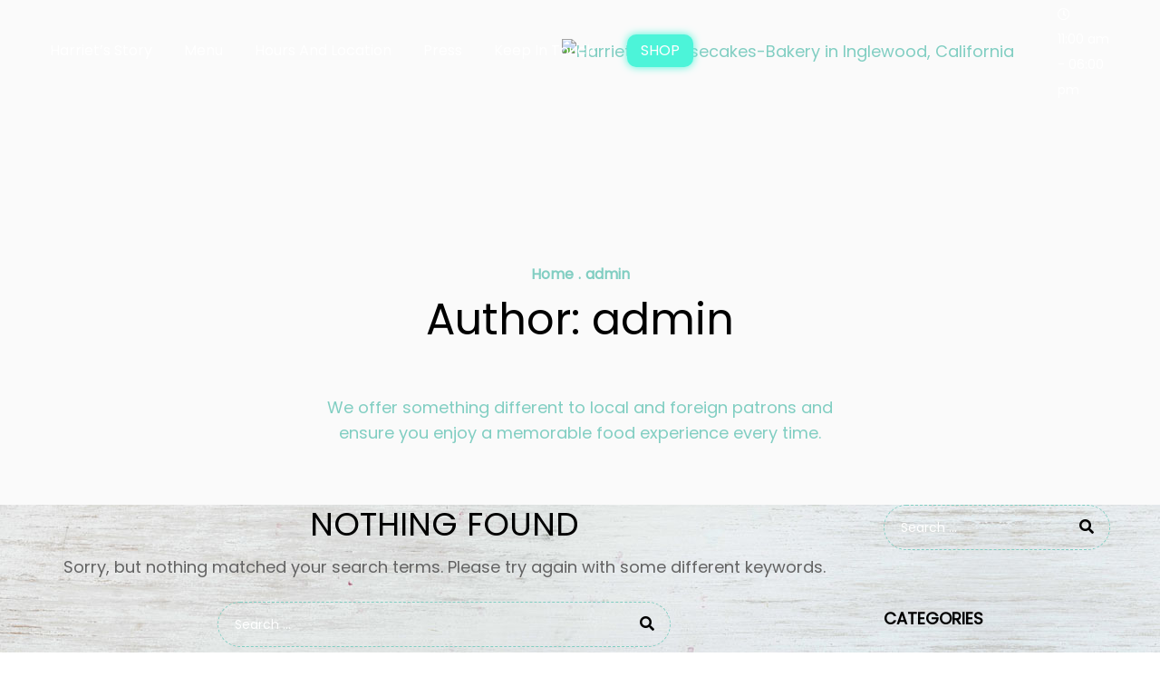

--- FILE ---
content_type: text/html; charset=UTF-8
request_url: https://www.harrietscheesecakesunlimited.com/author/hrcadmin/
body_size: 20528
content:
<!DOCTYPE html>
    <html lang="en-US">
    <head>
        <meta charset="UTF-8">
        <meta name="viewport" content="width=device-width, initial-scale=1">
        <link rel="profile" href="http://gmpg.org/xfn/11">

        <title>admin &#8211; Harriet&#039;s Cheesecakes</title>
<meta name='robots' content='max-image-preview:large' />
<link rel='dns-prefetch' href='//fonts.googleapis.com' />
<link rel="alternate" type="application/rss+xml" title="Harriet&#039;s Cheesecakes &raquo; Feed" href="https://www.harrietscheesecakesunlimited.com/feed/" />
<link rel="alternate" type="application/rss+xml" title="Harriet&#039;s Cheesecakes &raquo; Comments Feed" href="https://www.harrietscheesecakesunlimited.com/comments/feed/" />
<link rel="alternate" type="application/rss+xml" title="Harriet&#039;s Cheesecakes &raquo; Posts by admin Feed" href="https://www.harrietscheesecakesunlimited.com/author/hrcadmin/feed/" />
<style id='wp-img-auto-sizes-contain-inline-css' type='text/css'>
img:is([sizes=auto i],[sizes^="auto," i]){contain-intrinsic-size:3000px 1500px}
/*# sourceURL=wp-img-auto-sizes-contain-inline-css */
</style>
<style id='wp-emoji-styles-inline-css' type='text/css'>

	img.wp-smiley, img.emoji {
		display: inline !important;
		border: none !important;
		box-shadow: none !important;
		height: 1em !important;
		width: 1em !important;
		margin: 0 0.07em !important;
		vertical-align: -0.1em !important;
		background: none !important;
		padding: 0 !important;
	}
/*# sourceURL=wp-emoji-styles-inline-css */
</style>
<link rel='stylesheet' id='wp-block-library-css' href='https://www.harrietscheesecakesunlimited.com/wp-includes/css/dist/block-library/style.min.css?ver=6579e7cea9de9ab07a0b61c20e9bf614' type='text/css' media='all' />
<style id='global-styles-inline-css' type='text/css'>
:root{--wp--preset--aspect-ratio--square: 1;--wp--preset--aspect-ratio--4-3: 4/3;--wp--preset--aspect-ratio--3-4: 3/4;--wp--preset--aspect-ratio--3-2: 3/2;--wp--preset--aspect-ratio--2-3: 2/3;--wp--preset--aspect-ratio--16-9: 16/9;--wp--preset--aspect-ratio--9-16: 9/16;--wp--preset--color--black: #000000;--wp--preset--color--cyan-bluish-gray: #abb8c3;--wp--preset--color--white: #ffffff;--wp--preset--color--pale-pink: #f78da7;--wp--preset--color--vivid-red: #cf2e2e;--wp--preset--color--luminous-vivid-orange: #ff6900;--wp--preset--color--luminous-vivid-amber: #fcb900;--wp--preset--color--light-green-cyan: #7bdcb5;--wp--preset--color--vivid-green-cyan: #00d084;--wp--preset--color--pale-cyan-blue: #8ed1fc;--wp--preset--color--vivid-cyan-blue: #0693e3;--wp--preset--color--vivid-purple: #9b51e0;--wp--preset--gradient--vivid-cyan-blue-to-vivid-purple: linear-gradient(135deg,rgb(6,147,227) 0%,rgb(155,81,224) 100%);--wp--preset--gradient--light-green-cyan-to-vivid-green-cyan: linear-gradient(135deg,rgb(122,220,180) 0%,rgb(0,208,130) 100%);--wp--preset--gradient--luminous-vivid-amber-to-luminous-vivid-orange: linear-gradient(135deg,rgb(252,185,0) 0%,rgb(255,105,0) 100%);--wp--preset--gradient--luminous-vivid-orange-to-vivid-red: linear-gradient(135deg,rgb(255,105,0) 0%,rgb(207,46,46) 100%);--wp--preset--gradient--very-light-gray-to-cyan-bluish-gray: linear-gradient(135deg,rgb(238,238,238) 0%,rgb(169,184,195) 100%);--wp--preset--gradient--cool-to-warm-spectrum: linear-gradient(135deg,rgb(74,234,220) 0%,rgb(151,120,209) 20%,rgb(207,42,186) 40%,rgb(238,44,130) 60%,rgb(251,105,98) 80%,rgb(254,248,76) 100%);--wp--preset--gradient--blush-light-purple: linear-gradient(135deg,rgb(255,206,236) 0%,rgb(152,150,240) 100%);--wp--preset--gradient--blush-bordeaux: linear-gradient(135deg,rgb(254,205,165) 0%,rgb(254,45,45) 50%,rgb(107,0,62) 100%);--wp--preset--gradient--luminous-dusk: linear-gradient(135deg,rgb(255,203,112) 0%,rgb(199,81,192) 50%,rgb(65,88,208) 100%);--wp--preset--gradient--pale-ocean: linear-gradient(135deg,rgb(255,245,203) 0%,rgb(182,227,212) 50%,rgb(51,167,181) 100%);--wp--preset--gradient--electric-grass: linear-gradient(135deg,rgb(202,248,128) 0%,rgb(113,206,126) 100%);--wp--preset--gradient--midnight: linear-gradient(135deg,rgb(2,3,129) 0%,rgb(40,116,252) 100%);--wp--preset--font-size--small: 13px;--wp--preset--font-size--medium: 20px;--wp--preset--font-size--large: 36px;--wp--preset--font-size--x-large: 42px;--wp--preset--spacing--20: 0.44rem;--wp--preset--spacing--30: 0.67rem;--wp--preset--spacing--40: 1rem;--wp--preset--spacing--50: 1.5rem;--wp--preset--spacing--60: 2.25rem;--wp--preset--spacing--70: 3.38rem;--wp--preset--spacing--80: 5.06rem;--wp--preset--shadow--natural: 6px 6px 9px rgba(0, 0, 0, 0.2);--wp--preset--shadow--deep: 12px 12px 50px rgba(0, 0, 0, 0.4);--wp--preset--shadow--sharp: 6px 6px 0px rgba(0, 0, 0, 0.2);--wp--preset--shadow--outlined: 6px 6px 0px -3px rgb(255, 255, 255), 6px 6px rgb(0, 0, 0);--wp--preset--shadow--crisp: 6px 6px 0px rgb(0, 0, 0);}:where(.is-layout-flex){gap: 0.5em;}:where(.is-layout-grid){gap: 0.5em;}body .is-layout-flex{display: flex;}.is-layout-flex{flex-wrap: wrap;align-items: center;}.is-layout-flex > :is(*, div){margin: 0;}body .is-layout-grid{display: grid;}.is-layout-grid > :is(*, div){margin: 0;}:where(.wp-block-columns.is-layout-flex){gap: 2em;}:where(.wp-block-columns.is-layout-grid){gap: 2em;}:where(.wp-block-post-template.is-layout-flex){gap: 1.25em;}:where(.wp-block-post-template.is-layout-grid){gap: 1.25em;}.has-black-color{color: var(--wp--preset--color--black) !important;}.has-cyan-bluish-gray-color{color: var(--wp--preset--color--cyan-bluish-gray) !important;}.has-white-color{color: var(--wp--preset--color--white) !important;}.has-pale-pink-color{color: var(--wp--preset--color--pale-pink) !important;}.has-vivid-red-color{color: var(--wp--preset--color--vivid-red) !important;}.has-luminous-vivid-orange-color{color: var(--wp--preset--color--luminous-vivid-orange) !important;}.has-luminous-vivid-amber-color{color: var(--wp--preset--color--luminous-vivid-amber) !important;}.has-light-green-cyan-color{color: var(--wp--preset--color--light-green-cyan) !important;}.has-vivid-green-cyan-color{color: var(--wp--preset--color--vivid-green-cyan) !important;}.has-pale-cyan-blue-color{color: var(--wp--preset--color--pale-cyan-blue) !important;}.has-vivid-cyan-blue-color{color: var(--wp--preset--color--vivid-cyan-blue) !important;}.has-vivid-purple-color{color: var(--wp--preset--color--vivid-purple) !important;}.has-black-background-color{background-color: var(--wp--preset--color--black) !important;}.has-cyan-bluish-gray-background-color{background-color: var(--wp--preset--color--cyan-bluish-gray) !important;}.has-white-background-color{background-color: var(--wp--preset--color--white) !important;}.has-pale-pink-background-color{background-color: var(--wp--preset--color--pale-pink) !important;}.has-vivid-red-background-color{background-color: var(--wp--preset--color--vivid-red) !important;}.has-luminous-vivid-orange-background-color{background-color: var(--wp--preset--color--luminous-vivid-orange) !important;}.has-luminous-vivid-amber-background-color{background-color: var(--wp--preset--color--luminous-vivid-amber) !important;}.has-light-green-cyan-background-color{background-color: var(--wp--preset--color--light-green-cyan) !important;}.has-vivid-green-cyan-background-color{background-color: var(--wp--preset--color--vivid-green-cyan) !important;}.has-pale-cyan-blue-background-color{background-color: var(--wp--preset--color--pale-cyan-blue) !important;}.has-vivid-cyan-blue-background-color{background-color: var(--wp--preset--color--vivid-cyan-blue) !important;}.has-vivid-purple-background-color{background-color: var(--wp--preset--color--vivid-purple) !important;}.has-black-border-color{border-color: var(--wp--preset--color--black) !important;}.has-cyan-bluish-gray-border-color{border-color: var(--wp--preset--color--cyan-bluish-gray) !important;}.has-white-border-color{border-color: var(--wp--preset--color--white) !important;}.has-pale-pink-border-color{border-color: var(--wp--preset--color--pale-pink) !important;}.has-vivid-red-border-color{border-color: var(--wp--preset--color--vivid-red) !important;}.has-luminous-vivid-orange-border-color{border-color: var(--wp--preset--color--luminous-vivid-orange) !important;}.has-luminous-vivid-amber-border-color{border-color: var(--wp--preset--color--luminous-vivid-amber) !important;}.has-light-green-cyan-border-color{border-color: var(--wp--preset--color--light-green-cyan) !important;}.has-vivid-green-cyan-border-color{border-color: var(--wp--preset--color--vivid-green-cyan) !important;}.has-pale-cyan-blue-border-color{border-color: var(--wp--preset--color--pale-cyan-blue) !important;}.has-vivid-cyan-blue-border-color{border-color: var(--wp--preset--color--vivid-cyan-blue) !important;}.has-vivid-purple-border-color{border-color: var(--wp--preset--color--vivid-purple) !important;}.has-vivid-cyan-blue-to-vivid-purple-gradient-background{background: var(--wp--preset--gradient--vivid-cyan-blue-to-vivid-purple) !important;}.has-light-green-cyan-to-vivid-green-cyan-gradient-background{background: var(--wp--preset--gradient--light-green-cyan-to-vivid-green-cyan) !important;}.has-luminous-vivid-amber-to-luminous-vivid-orange-gradient-background{background: var(--wp--preset--gradient--luminous-vivid-amber-to-luminous-vivid-orange) !important;}.has-luminous-vivid-orange-to-vivid-red-gradient-background{background: var(--wp--preset--gradient--luminous-vivid-orange-to-vivid-red) !important;}.has-very-light-gray-to-cyan-bluish-gray-gradient-background{background: var(--wp--preset--gradient--very-light-gray-to-cyan-bluish-gray) !important;}.has-cool-to-warm-spectrum-gradient-background{background: var(--wp--preset--gradient--cool-to-warm-spectrum) !important;}.has-blush-light-purple-gradient-background{background: var(--wp--preset--gradient--blush-light-purple) !important;}.has-blush-bordeaux-gradient-background{background: var(--wp--preset--gradient--blush-bordeaux) !important;}.has-luminous-dusk-gradient-background{background: var(--wp--preset--gradient--luminous-dusk) !important;}.has-pale-ocean-gradient-background{background: var(--wp--preset--gradient--pale-ocean) !important;}.has-electric-grass-gradient-background{background: var(--wp--preset--gradient--electric-grass) !important;}.has-midnight-gradient-background{background: var(--wp--preset--gradient--midnight) !important;}.has-small-font-size{font-size: var(--wp--preset--font-size--small) !important;}.has-medium-font-size{font-size: var(--wp--preset--font-size--medium) !important;}.has-large-font-size{font-size: var(--wp--preset--font-size--large) !important;}.has-x-large-font-size{font-size: var(--wp--preset--font-size--x-large) !important;}
/*# sourceURL=global-styles-inline-css */
</style>

<style id='classic-theme-styles-inline-css' type='text/css'>
/*! This file is auto-generated */
.wp-block-button__link{color:#fff;background-color:#32373c;border-radius:9999px;box-shadow:none;text-decoration:none;padding:calc(.667em + 2px) calc(1.333em + 2px);font-size:1.125em}.wp-block-file__button{background:#32373c;color:#fff;text-decoration:none}
/*# sourceURL=/wp-includes/css/classic-themes.min.css */
</style>
<link rel='stylesheet' id='contact-form-7-css' href='https://www.harrietscheesecakesunlimited.com/wp-content/plugins/contact-form-7/includes/css/styles.css?ver=5.7.6' type='text/css' media='all' />
<style id='contact-form-7-inline-css' type='text/css'>
.wpcf7 .wpcf7-recaptcha iframe {margin-bottom: 0;}.wpcf7 .wpcf7-recaptcha[data-align="center"] > div {margin: 0 auto;}.wpcf7 .wpcf7-recaptcha[data-align="right"] > div {margin: 0 0 0 auto;}
/*# sourceURL=contact-form-7-inline-css */
</style>
<link rel='stylesheet' id='wpa-css-css' href='https://www.harrietscheesecakesunlimited.com/wp-content/plugins/honeypot/includes/css/wpa.css?ver=2.2.05' type='text/css' media='all' />
<link rel='stylesheet' id='rs-plugin-settings-css' href='https://www.harrietscheesecakesunlimited.com/wp-content/plugins/revslider/public/assets/css/rs6.css?ver=6.2.23' type='text/css' media='all' />
<style id='rs-plugin-settings-inline-css' type='text/css'>
#rs-demo-id {}
/*# sourceURL=rs-plugin-settings-inline-css */
</style>
<link rel='stylesheet' id='wp-yelp-review-slider-public_template1-css' href='https://www.harrietscheesecakesunlimited.com/wp-content/plugins/wp-yelp-review-slider/public/css/wprev-public_template1.css?ver=7.2' type='text/css' media='all' />
<link rel='stylesheet' id='wpyelp_w3-css' href='https://www.harrietscheesecakesunlimited.com/wp-content/plugins/wp-yelp-review-slider/public/css/wpyelp_w3.css?ver=7.2' type='text/css' media='all' />
<link rel='stylesheet' id='unslider-css' href='https://www.harrietscheesecakesunlimited.com/wp-content/plugins/wp-yelp-review-slider/public/css/wprs_unslider.css?ver=7.2' type='text/css' media='all' />
<link rel='stylesheet' id='unslider-dots-css' href='https://www.harrietscheesecakesunlimited.com/wp-content/plugins/wp-yelp-review-slider/public/css/wprs_unslider-dots.css?ver=7.2' type='text/css' media='all' />
<link rel='stylesheet' id='font-awesome-css' href='https://www.harrietscheesecakesunlimited.com/wp-content/themes/porus/assets/vendors/font-awesome/css/fontawesome.css?ver=5.8.2' type='text/css' media='all' />
<link rel='stylesheet' id='bootstrap-select-css' href='https://www.harrietscheesecakesunlimited.com/wp-content/plugins/g5-core/assets/vendors/bootstrap-select/css/bootstrap-select.min.css?ver=1.13.14' type='text/css' media='all' />
<link rel='stylesheet' id='bootstrap-css' href='https://www.harrietscheesecakesunlimited.com/wp-content/plugins/g5-core/assets/vendors/bootstrap/css/bootstrap.min.css?ver=4.3.1' type='text/css' media='all' />
<link rel='stylesheet' id='slick-css' href='https://www.harrietscheesecakesunlimited.com/wp-content/plugins/g5-core/assets/vendors/slick/slick.min.css?ver=1.8.1' type='text/css' media='all' />
<link rel='stylesheet' id='magnific-popup-css' href='https://www.harrietscheesecakesunlimited.com/wp-content/plugins/g5-core/lib/smart-framework/assets/vendors/magnific-popup/magnific-popup.min.css?ver=1.1.0' type='text/css' media='all' />
<link rel='stylesheet' id='ladda-css' href='https://www.harrietscheesecakesunlimited.com/wp-content/plugins/g5-core/assets/vendors/ladda/ladda-themeless.min.css?ver=1.0.5' type='text/css' media='all' />
<link rel='stylesheet' id='perfect-scrollbar-css' href='https://www.harrietscheesecakesunlimited.com/wp-content/plugins/g5-core/lib/smart-framework/assets/vendors/perfect-scrollbar/css/perfect-scrollbar.min.css?ver=0.6.15' type='text/css' media='all' />
<link rel='stylesheet' id='justifiedGallery-css' href='https://www.harrietscheesecakesunlimited.com/wp-content/plugins/g5-core/assets/vendors/justified-gallery/justifiedGallery.min.css?ver=3.7.0' type='text/css' media='all' />
<link rel='stylesheet' id='g5core_frontend-css' href='https://www.harrietscheesecakesunlimited.com/wp-content/plugins/g5-core/assets/scss/frontend.min.css?ver=1.1.1' type='text/css' media='all' />
<link rel='stylesheet' id='g5core_xmenu-animate-css' href='https://www.harrietscheesecakesunlimited.com/wp-content/plugins/g5-core/inc/xmenu/assets/css/animate.min.css?ver=3.5.1' type='text/css' media='all' />
<link rel='stylesheet' id='g5blog_frontend-css' href='https://www.harrietscheesecakesunlimited.com/wp-content/plugins/g5-blog/assets/scss/frontend.min.css?ver=1.0.6' type='text/css' media='all' />
<link rel='stylesheet' id='g5element_heading-css' href='https://www.harrietscheesecakesunlimited.com/wp-content/plugins/g5-element/assets/shortcode-css/heading.min.css?ver=1.0.8' type='text/css' media='all' />
<link rel='stylesheet' id='g5element_social_icons-css' href='https://www.harrietscheesecakesunlimited.com/wp-content/plugins/g5-element/assets/shortcode-css/social-icons.min.css?ver=1.0.8' type='text/css' media='all' />
<link rel='stylesheet' id='js_composer_front-css' href='https://www.harrietscheesecakesunlimited.com/wp-content/plugins/js_composer/assets/css/js_composer.min.css?ver=6.4.1' type='text/css' media='all' />
<link rel='stylesheet' id='g5element_breadcrumbs-css' href='https://www.harrietscheesecakesunlimited.com/wp-content/plugins/g5-element/assets/shortcode-css/breadcrumbs.min.css?ver=1.0.8' type='text/css' media='all' />
<link rel='stylesheet' id='g5element_page_title-css' href='https://www.harrietscheesecakesunlimited.com/wp-content/plugins/g5-element/assets/shortcode-css/page-title.min.css?ver=1.0.8' type='text/css' media='all' />
<link rel='stylesheet' id='g5element_vc-frontend-css' href='https://www.harrietscheesecakesunlimited.com/wp-content/plugins/g5-element/assets/css/vc-frontend.min.css?ver=1.0.8' type='text/css' media='all' />
<link rel='stylesheet' id='porus-style-css' href='https://www.harrietscheesecakesunlimited.com/wp-content/themes/porus/style.css?ver=1.0.0' type='text/css' media='all' />
<link rel='stylesheet' id='popupaoc-public-style-css' href='https://www.harrietscheesecakesunlimited.com/wp-content/plugins/popup-anything-on-click/assets/css/popupaoc-public.css?ver=2.6' type='text/css' media='all' />
<link rel='stylesheet' id='porus-child-style-css' href='https://www.harrietscheesecakesunlimited.com/wp-content/themes/porus-child/style.css?ver=6579e7cea9de9ab07a0b61c20e9bf614' type='text/css' media='all' />
<link rel='stylesheet' id='google-fonts-css' href='https://fonts.googleapis.com/css?family=Lora%3A400i%2C400%2C700i%2C700%7CBerkshire+Swash%3A400&#038;subset=latin%2Clatin-ext&#038;ver=6579e7cea9de9ab07a0b61c20e9bf614' type='text/css' media='all' />
<link rel='stylesheet' id='gsf_google-fonts-css' href='https://fonts.googleapis.com/css?family=Lora%3A400i%2C400%2C700i%2C700%7CBerkshire+Swash%3A400&#038;subset=cyrillic%2Ccyrillic-ext%2Clatin%2Clatin-ext%2Cvietnamese&#038;ver=6579e7cea9de9ab07a0b61c20e9bf614' type='text/css' media='all' />
<script type="text/javascript" src="https://www.harrietscheesecakesunlimited.com/wp-includes/js/jquery/jquery.min.js?ver=3.7.1" id="jquery-core-js"></script>
<script type="text/javascript" src="https://www.harrietscheesecakesunlimited.com/wp-includes/js/jquery/jquery-migrate.min.js?ver=3.4.1" id="jquery-migrate-js"></script>
<script type="text/javascript" src="https://www.harrietscheesecakesunlimited.com/wp-content/plugins/g5-core/assets/vendors/waypoints/jquery.waypoints.min.js?ver=4.0.1" id="waypoints-js"></script>
<script type="text/javascript" src="https://www.harrietscheesecakesunlimited.com/wp-content/plugins/revslider/public/assets/js/rbtools.min.js?ver=6.2.23" id="tp-tools-js"></script>
<script type="text/javascript" src="https://www.harrietscheesecakesunlimited.com/wp-content/plugins/revslider/public/assets/js/rs6.min.js?ver=6.2.23" id="revmin-js"></script>
<script type="text/javascript" src="https://www.harrietscheesecakesunlimited.com/wp-content/plugins/wp-yelp-review-slider/public/js/wprs-unslider-swipe.js?ver=7.2" id="wp-yelp-review-slider_unslider-min-js"></script>
<script type="text/javascript" src="https://www.harrietscheesecakesunlimited.com/wp-content/plugins/wp-yelp-review-slider/public/js/wprev-public.js?ver=7.2" id="wp-yelp-review-slider_plublic-js"></script>
<link rel="https://api.w.org/" href="https://www.harrietscheesecakesunlimited.com/wp-json/" /><link rel="alternate" title="JSON" type="application/json" href="https://www.harrietscheesecakesunlimited.com/wp-json/wp/v2/users/1" /><link rel="EditURI" type="application/rsd+xml" title="RSD" href="https://www.harrietscheesecakesunlimited.com/xmlrpc.php?rsd" />

<style type="text/css" id="g5core-custom-css"> .wpcf7 form.sent .wpcf7-response-output {    border-color: #46b450;    color: #000;}@keyframes glowing {  0% {    background-color: #81cec2;    box-shadow: 0 0 3px #81cec2;  }  50% {    background-color: #46f8dc;    box-shadow: 0 0 10px #46f8dc;  }  100% {    background-color: #81cec2;    box-shadow: 0 0 3px #81cec2;  }}.shop-btn {  background-color: #81cec2;  -webkit-border-radius: 10px;  border-radius: 10px;  border: none;  color: #eeeeee;  cursor: pointer;  display: inline-block;  font-family: sans-serif;  font-size: 20px;  padding: 5px 15px;  text-align: center;  text-decoration: none;  animation: glowing 1300ms infinite;}.shop-btn a { padding: 0 !important; }ul#main-menu li.shop-btn a:hover { color: #fff !important; }ul#main-menu li.shop-btn a span:hover { color: #fff !important; }.gel-pricing-progress .pricing-feature.disable {  color: #636363 !important;}.gel-pricing-progress .pricing-feature.disable .list-bullet {  color: #636363 !important;}.text-color,body,.wpb-js-composer.wpb-js-composer .vc_tta.vc_general.custom-tab-02.vc_tta-tabs .vc_tta-panels-container .gel-image-box .price-short-desc del,.wpb-js-composer.wpb-js-composer .vc_tta.vc_general.custom-tab-column.vc_tta-tabs .vc_tta-panels-container .gel-image-box .price-short-desc del,.page-numbers:not(ul) {  color: #636363;}.text-border-color,.article-post .entry-meta li:not(:last-child) {  border-color: #636363;}.text-bg-color,ul.g5blog__post-meta li:after {  background-color: #636363;}.select2-container--default.select2-container--default .select2-selection--single .select2-selection__rendered {  color: #636363;}.woocommerce a.remove:before,.woocommerce .g5shop__product-item .g5shop__product-info .price del,.woocommerce ul.products li.product .price del,.g5shop__search-product-popup .select2-container--default.select2-container--default .select2-selection--single .select2-selection__rendered,.g5shop__search-product .result del .amount,.g5shop__loop-product-cat,.woocommerce ul.product_list_widget:not(.cart_list) li del span.amount,.woocommerce div.product div.summary p.price del,.woocommerce div.product div.summary span.price del {  color: #636363;}::-moz-selection {  background-color: #81cec2;  color: #fff;}::selection {  background-color: #81cec2;  color: #fff;}.btn,button,input[type=button],input[type=reset],input[type=submit] {  color: #fff;  background-color: #81cec2;  border-color: #81cec2;}.btn:focus, .btn:hover, .btn:active,button:focus,button:hover,button:active,input[type=button]:focus,input[type=button]:hover,input[type=button]:active,input[type=reset]:focus,input[type=reset]:hover,input[type=reset]:active,input[type=submit]:focus,input[type=submit]:hover,input[type=submit]:active {  color: #fff;  background-color: #65c3b5;   border-color: #5cc0b0;}.btn.btn-outline,button.btn-outline,input[type=button].btn-outline,input[type=reset].btn-outline,input[type=submit].btn-outline {  color: #81cec2;}.btn.btn-outline:focus, .btn.btn-outline:hover, .btn.btn-outline:active,button.btn-outline:focus,button.btn-outline:hover,button.btn-outline:active,input[type=button].btn-outline:focus,input[type=button].btn-outline:hover,input[type=button].btn-outline:active,input[type=reset].btn-outline:focus,input[type=reset].btn-outline:hover,input[type=reset].btn-outline:active,input[type=submit].btn-outline:focus,input[type=submit].btn-outline:hover,input[type=submit].btn-outline:active {  background-color: #81cec2;  color: #fff;  border-color: #81cec2;}.btn.btn-link,button.btn-link,input[type=button].btn-link,input[type=reset].btn-link,input[type=submit].btn-link {  color: #81cec2;}.btn.btn-accent {  color: #fff;  background-color: #81cec2;  border-color: #81cec2;}.btn.btn-accent:focus, .btn.btn-accent:hover, .btn.btn-accent:active {  color: #fff;  background-color: #65c3b5;  border-color: #5cc0b0;}.btn.btn-accent.btn-outline {  color: #81cec2;}.btn.btn-accent.btn-outline:focus, .btn.btn-accent.btn-outline:hover, .btn.btn-accent.btn-outline:active {  background-color: #81cec2;  color: #fff;  border-color: #81cec2;}.btn.btn-accent.btn-link {  color: #81cec2;}.g5core-menu-popup-wrapper .mfp-close:hover {  border-color: #81cec2 !important;}p.porus-mailchimp input[type=email]:-moz-placeholder {  color: #81cec2 !important;}p.porus-mailchimp input[type=email]::-moz-placeholder {  color: #81cec2 !important;}p.porus-mailchimp input[type=email]:-ms-input-placeholder {  color: #81cec2 !important;}p.porus-mailchimp input[type=email]::-webkit-input-placeholder {  color: #81cec2 !important;}.wp-block-button__link:not(.has-background):not(.has-text-color) {  color: #fff;  background-color: #81cec2;  border-color: #81cec2;}.wp-block-button__link:not(.has-background):not(.has-text-color):focus, .wp-block-button__link:not(.has-background):not(.has-text-color):hover, .wp-block-button__link:not(.has-background):not(.has-text-color):active {  color: #fff;  background-color: #65c3b5;  border-color: #5cc0b0;}.wp-block-button:not(.is-style-outline) .wp-block-button__link:hover {  color: #fff;  background-color: #81cec2;  border-color: #81cec2;}.wp-block-button:not(.is-style-outline) .wp-block-button__link:hover:focus, .wp-block-button:not(.is-style-outline) .wp-block-button__link:hover:hover, .wp-block-button:not(.is-style-outline) .wp-block-button__link:hover:active {  color: #fff;  background-color: #65c3b5;  border-color: #5cc0b0;}.wp-block-button.is-style-outline .wp-block-button__link:hover {  background-color: #81cec2 !important;}.accent-text-color,.custom-content-block p,.gel-testimonial .author-attr h4,.gel-heading-description,.gel-heading-title mark,.gel-pricing-style-1 .pricing-name,.gel-pricing-style-2 .pricing-name,.gel-pricing-style-3 .pricing-name,.custom-booking-form .rtb-booking-form fieldset input,.custom-booking-form .rtb-booking-form fieldset select,.custom-booking-form .rtb-booking-form fieldset textarea,.wpb-js-composer.wpb-js-composer .vc_tta.vc_general.custom-tab-02.vc_tta-tabs .vc_tta-panels-container .gel-image-box .price-short-desc ins,.wpb-js-composer.wpb-js-composer .vc_tta.vc_general.custom-tab-column.vc_tta-tabs .vc_tta-panels-container .gel-image-box .price-short-desc ins,div.ot-dtp-picker.wide .ot-dtp-picker-form .ot-dtp-picker-selector a.ot-dtp-picker-selector-link,div.ot-dtp-picker.wide .ot-dtp-picker-form .ot-dtp-picker-selector a.ot-dtp-picker-selector-link:after,div.ot-dtp-picker.wide .ot-dtp-picker-form .ot-dtp-picker-selector select,.contact-reservation input[type=text],.contact-reservation input[type=email],.contact-reservation input[type=date],.contact-reservation select,.site-info a,.custom-text-footer p,.custom-icon-list ul li i,.page-sub-title,.slick-dots li.slick-active,.slick-dots li:hover,.slick-arrow:active,.slick-dots li:active,.slick-arrow:focus,.slick-dots li:focus,.g5core__cate-filer li:hover,.g5core__cate-filer li:active,.g5core__cate-filer li.active,.g5core-breadcrumbs,ul.g5core__share-list li,.porus.tparrows:hover:before,.wp-block-button.is-style-outline .wp-block-button__link:not(.has-text-color),.wp-block-archives li > a:hover,.wp-block-categories li > a:hover,.wp-block-archives .current-cat > a,.wp-block-categories .current-cat > a,.wp-block-latest-posts a:hover,.wp-block-latest-comments a:hover,.article-post .entry-footer .link-more > a:hover,.article-post .entry-footer .meta-comment a:hover,.article-post .entry-title a:hover,.article-post .entry-meta a:hover,.article-post .entry-meta .meta-author .title-meta-author,.comment-list .comment-reply-link:hover,.comment-list .comment-author .fn:hover,.page-numbers:not(ul):not(.dots).next:hover:before,.page-numbers:not(ul):not(.dots).prev:hover:before,ul.g5blog__post-meta li:hover,ul.g5blog__post-meta li.meta-author span,.g5blog__post-title:hover,.porus__blog-layout-circle .g5blog__post-grid .g5blog__post-title:hover,.widget_rss ul a:hover,.widget_recent_entries ul a:hover,.widget_recent_comments ul a:hover,.widget_meta ul a:hover,.widget_archive ul li > a:hover,.widget_categories ul li > a:hover,.widget_nav_menu ul li > a:hover,.widget_pages ul li > a:hover,.widget_archive ul .current-cat > a,.widget_categories ul .current-cat > a,.widget_nav_menu ul .current-cat > a,.widget_pages ul .current-cat > a,.content-404-wrapper p a,.content-404-wrapper h2 {  color: #81cec2;}.accent-bg-color,.slick-dots li span:before,.gel-pricing-progress.pri-progress-50 .pricing-wrap-top,.g5core-back-to-top:focus,.g5core-back-to-top:hover,.g5core__paging.next-prev > a:not(.disable):hover,.post-navigation .nav-links > div:hover,.page-numbers:not(ul):not(.current):not(.dots):not(.next):not(.prev):hover,.page-numbers:not(ul).current,.page-links > .page-links-text {  background-color: #81cec2;}.accent-border-color,p.porus-mailchimp input[type=email],.g5core__paging.next-prev > a:not(.disable):hover,.g5core__cate-filer > li:not(.dropdown):hover a:before,.g5core__cate-filer > li:not(.dropdown):hover a:after,.g5core__cate-filer > li:not(.dropdown):active a:before,.g5core__cate-filer > li:not(.dropdown):active a:after,.g5core__cate-filer > li:not(.dropdown).active a:before,.g5core__cate-filer > li:not(.dropdown).active a:after,.porus.tparrows:hover,.wp-block-button.is-style-outline .wp-block-button__link:hover,.post-navigation .nav-links > div:hover,.page-numbers:not(ul):not(.dots).next:hover,.page-numbers:not(ul):not(.dots).prev:hover,.page-numbers:not(ul):not(.current):not(.dots):not(.next):not(.prev):hover,.page-numbers:not(ul).current,.page-links > .page-links-text {  border-color: #81cec2;}.accent-foreground-color,.pricing-featured-text span,.gel-pricing-progress.pri-progress-50 .pricing-name,.gel-pricing-progress.pri-progress-50 .pricing-price-number,.gel-pricing-progress.pri-progress-50 .pricing-price-currency,.gel-pricing-progress.pri-progress-50 .pricing-price-duration,.rtb-booking-form fieldset input,.rtb-booking-form fieldset select,.rtb-booking-form fieldset textarea,.rtb-booking-form button:hover,#rtb-date_root table.picker__table td .picker__day:hover,#rtb-date_root .picker__footer .picker__button--close:hover:before,div.picker--time ul.picker__list .picker--focused .picker__list-item--highlighted,div.picker--time ul.picker__list .picker__list-item--highlighted:hover,div.picker--time ul.picker__list .picker__list-item:hover,div.picker--time ul.picker__list li.picker__list-item--highlighted,.custom-booking-form .rtb-booking-form button:hover,div.ot-dtp-picker.wide .ot-dtp-picker-form .ot-dtp-picker-button:hover,.opentable-light div.ot-dtp-picker.wide .ot-dtp-picker-form .ot-dtp-picker-selector a.ot-dtp-picker-selector-link,.opentable-light div.ot-dtp-picker.wide .ot-dtp-picker-form .ot-dtp-picker-button,.contact-reservation .item-res-btn .btn:hover,.contact-reservation-2-col.contact-reservation input[type=text],.contact-reservation-2-col.contact-reservation input[type=email],.contact-reservation-2-col.contact-reservation input[type=date],.contact-reservation-2-col.contact-reservation select,.contact-reservation-2-col.contact-reservation .item-res-btn .btn,.contact-reservation-2-col.contact-reservation,.contact-reservation-2-col ~ div.wpcf7-response-output,.custom-icon-list.white-icon-color ul li i,.g5core-back-to-top:focus,.g5core-back-to-top:hover,.g5core__paging.next-prev > a:not(.disable):hover,.wp-block-button.is-style-outline .wp-block-button__link:hover,.post-navigation .nav-links > div:hover,.page-numbers:not(ul):not(.current):not(.dots):not(.next):not(.prev):hover,.page-numbers:not(ul).current {  color: #fff;}.accent-foreground-border-color,.btn-white-booking button:hover,#rtb-date_root .picker__footer .picker__button--today:hover:before,#rtb-date_root .picker__footer .picker__button--clear:hover:before,.opentable-light div.ot-dtp-picker.wide .ot-dtp-picker-form .ot-dtp-picker-button:hover,.contact-reservation .item-res-btn .btn:hover,.contact-reservation-2-col.contact-reservation .item-res-btn .btn:hover {  border-color: #fff;}.accent-foreground-bg-color,.btn-white-booking button:hover,.opentable-light div.ot-dtp-picker.wide .ot-dtp-picker-form .ot-dtp-picker-button:hover,.contact-reservation-2-col.contact-reservation .item-res-btn .btn:hover {  background-color: #fff;}.woocommerce #respond input#submit,.woocommerce a.button,.woocommerce button.button,.woocommerce input.button {  color: #fff;  background-color: #81cec2;  border-color: #81cec2;}.woocommerce #respond input#submit:focus,.woocommerce #respond input#submit:hover,.woocommerce #respond input#submit:active,.woocommerce a.button:focus,.woocommerce a.button:hover,.woocommerce a.button:active,.woocommerce button.button:focus,.woocommerce button.button:hover,.woocommerce button.button:active,.woocommerce input.button:focus,.woocommerce input.button:hover,.woocommerce input.button:active {  color: #fff;  background-color: #65c3b5;  border-color: #5cc0b0;}.woocommerce #respond input#submit.disabled,.woocommerce #respond input#submit:disabled,.woocommerce #respond input#submit:disabled[disabled],.woocommerce a.button.disabled,.woocommerce a.button:disabled,.woocommerce a.button:disabled[disabled],.woocommerce button.button.disabled,.woocommerce button.button:disabled,.woocommerce button.button:disabled[disabled],.woocommerce input.button.disabled,.woocommerce input.button:disabled,.woocommerce input.button:disabled[disabled] {  color: #fff;  background-color: #81cec2;  border-color: #81cec2;}.woocommerce #respond input#submit.disabled:focus,.woocommerce #respond input#submit.disabled:hover,.woocommerce #respond input#submit.disabled:active,.woocommerce #respond input#submit:disabled:focus,.woocommerce #respond input#submit:disabled:hover,.woocommerce #respond input#submit:disabled:active,.woocommerce #respond input#submit:disabled[disabled]:focus,.woocommerce #respond input#submit:disabled[disabled]:hover,.woocommerce #respond input#submit:disabled[disabled]:active,.woocommerce a.button.disabled:focus,.woocommerce a.button.disabled:hover,.woocommerce a.button.disabled:active,.woocommerce a.button:disabled:focus,.woocommerce a.button:disabled:hover,.woocommerce a.button:disabled:active,.woocommerce a.button:disabled[disabled]:focus,.woocommerce a.button:disabled[disabled]:hover,.woocommerce a.button:disabled[disabled]:active,.woocommerce button.button.disabled:focus,.woocommerce button.button.disabled:hover,.woocommerce button.button.disabled:active,.woocommerce button.button:disabled:focus,.woocommerce button.button:disabled:hover,.woocommerce button.button:disabled:active,.woocommerce button.button:disabled[disabled]:focus,.woocommerce button.button:disabled[disabled]:hover,.woocommerce button.button:disabled[disabled]:active,.woocommerce input.button.disabled:focus,.woocommerce input.button.disabled:hover,.woocommerce input.button.disabled:active,.woocommerce input.button:disabled:focus,.woocommerce input.button:disabled:hover,.woocommerce input.button:disabled:active,.woocommerce input.button:disabled[disabled]:focus,.woocommerce input.button:disabled[disabled]:hover,.woocommerce input.button:disabled[disabled]:active {  color: #fff;  background-color: #65c3b5;  border-color: #5cc0b0;}.woocommerce a.remove:hover:before,.woocommerce .g5shop__product-item .g5shop__product-info .price,.woocommerce ul.products li.product .price,.g5shop__search-product .result .amount,.g5shop__loop-product-cat:hover,.g5shop__mini-cart ul.woocommerce-mini-cart li a:not(.remove):hover,.g5shop__mini-cart ul.woocommerce-mini-cart li a:not(.remove):focus,.g5shop__mini-cart ul.woocommerce-mini-cart li a:not(.remove):active,.woocommerce .widget_layered_nav_filters ul li a:before,.woocommerce .widget_layered_nav_filters ul li a:hover,.woocommerce .woocommerce-widget-layered-nav ul.woocommerce-widget-layered-nav-list li.woocommerce-widget-layered-nav-list__item--chosen a,.woocommerce .woocommerce-widget-layered-nav ul.woocommerce-widget-layered-nav-list li.woocommerce-widget-layered-nav-list__item--chosen a + .count,.woocommerce .woocommerce-widget-layered-nav ul.woocommerce-widget-layered-nav-list a:hover,.woocommerce .woocommerce-widget-layered-nav ul.woocommerce-widget-layered-nav-list a:hover + .count,.woocommerce .widget_price_filter .price_slider_amount .button:hover,.woocommerce ul.product_list_widget:not(.cart_list) li a:hover,.woocommerce ul.product_list_widget:not(.cart_list) li a:focus,.woocommerce ul.product_list_widget:not(.cart_list) li a:active,.woocommerce ul.product_list_widget:not(.cart_list) li span.amount,.widget_product_categories ul li > a:hover,.widget_product_categories ul .current-cat > a,.g5shop__widget-price-filter ul li > a:hover,.g5shop__widget-product-sorting ul li > a:hover,.g5shop__widget-price-filter ul .current-cat > a,.g5shop__widget-product-sorting ul .current-cat > a,.g5shop__widget-price-filter ul .current,.g5shop__widget-product-sorting ul .current,.g5shop__switch-layout a.active,.g5shop__switch-layout a:hover,.g5shop__switch-layout a:focus,.g5shop__switch-layout a:active,.g5shop__filter-button.active,.g5shop__filter-button:hover,.g5shop__filter-button:focus,.g5shop__filter-button:active,.g5shop__product-gallery-video:hover,.woocommerce div.product div.summary .product_title a:hover,.woocommerce div.product div.summary .woocommerce-product-rating a:hover,.woocommerce div.product div.summary p.price,.woocommerce div.product div.summary span.price,.product_meta > span a:hover,.woocommerce div.product form.cart table.group_table td.woocommerce-grouped-product-list-item__label a:hover,.woocommerce div.product form.cart table.group_table td.woocommerce-grouped-product-list-item__price .amount,.woocommerce div.product .woocommerce-tabs ul.tabs li:hover a,.woocommerce div.product .woocommerce-tabs ul.tabs li.active a,.g5shop__tabs-container .nav-tabs .nav-link:hover,.g5shop__tabs-container .nav-tabs .nav-link.active,.g5shop__single-product-tabs.layout-3 .g5shop__tabs-container .nav-tabs .nav-link:hover,.g5shop__single-product-tabs.layout-3 .g5shop__tabs-container .nav-tabs .nav-link.active,.woocommerce div.product p.stock,.woocommerce .cart-collaterals .cart_totals table.shop_table tr.order-total td,.woocommerce table.shop_table .product-name a:hover,.woocommerce table.shop_table .product-subtotal .amount,.woocommerce table.shop_table .product-price .amount,.woocommerce .woocommerce-checkout-review-order table.shop_table tbody td,.woocommerce .woocommerce-checkout-review-order table.shop_table tfoot td,.woocommerce .woocommerce-order-details table.shop_table tbody td,.woocommerce .woocommerce-order-details table.shop_table tfoot td,.woocommerce .woocommerce-form-login .lost_password a:hover,.woocommerce-MyAccount-content > p:not(.woocommerce-info) a:hover {  color: #81cec2;}.woocommerce nav.woocommerce-pagination ul.page-numbers li span.current,.woocommerce nav.woocommerce-pagination ul.page-numbers li a:hover,.g5shop__product-list-actions .g5shop__quick-view,.g5shop__product-list-actions .yith-wcwl-add-to-wishlist a,.g5shop__product-list-actions .compare,.g5shop__countdown-section,.g5shop__add-to-cart:hover,.g5shop__add-to-cart:active,.g5shop__add-to-cart:focus,.g5shop__quick-view:hover,.g5shop__quick-view:active,.g5shop__quick-view:focus,.yith-wcwl-add-to-wishlist a:hover,.yith-wcwl-add-to-wishlist a:active,.yith-wcwl-add-to-wishlist a:focus,.g5shop__product-actions .compare:hover,.g5shop__product-actions .compare:active,.g5shop__product-actions .compare:focus,.woocommerce .woocommerce-widget-layered-nav ul.woocommerce-widget-layered-nav-list li.woocommerce-widget-layered-nav-list__item--chosen a:not(.layered-nav-item-color) > span,.woocommerce .woocommerce-widget-layered-nav ul.woocommerce-widget-layered-nav-list a:not(.layered-nav-item-color):hover > span,.woocommerce .widget_price_filter .ui-slider .ui-slider-range,.woocommerce div.product div.images .woocommerce-product-gallery__trigger:hover:after,.g5shop__tabs-container .nav-tabs .nav-link:before {  background-color: #81cec2;}.woocommerce .widget_price_filter .ui-slider .ui-slider-handle,.woocommerce div.product div.images .flex-control-thumbs li img.flex-active,.woocommerce div.product div.images .flex-control-thumbs li img:hover,.woocommerce div.product div.images .woocommerce-product-gallery__trigger:hover:before,.woocommerce div.product .woocommerce-tabs ul.tabs li:hover,.woocommerce div.product .woocommerce-tabs ul.tabs li.active,body.no-sidebar .g5shop__single-product-summary .woocommerce-error,body.no-sidebar .g5shop__single-product-summary .woocommerce-info,body.no-sidebar .g5shop__single-product-summary .woocommerce-message {  border-color: #81cec2;}.g5shop__product-list-actions .g5shop__quick-view,.g5shop__product-list-actions .yith-wcwl-add-to-wishlist a,.g5shop__product-list-actions .compare,.g5shop__add-to-cart:hover,.g5shop__add-to-cart:active,.g5shop__add-to-cart:focus,.g5shop__quick-view:hover,.g5shop__quick-view:active,.g5shop__quick-view:focus,.yith-wcwl-add-to-wishlist a:hover,.yith-wcwl-add-to-wishlist a:active,.yith-wcwl-add-to-wishlist a:focus {  color: #fff;}.gel-pricing-progress .pricing-features:after {  background-color: #ebebeb;}.gel-pricing-line .pricing-features:before {  background-color: #ebebeb;}.border-color,hr,blockquote,table th,table td,table thead th,.gel-pricing-progress,.gel-pricing-line,div.picker--time ul.picker__list .picker__list-item,.site-header .search-form-wrapper .search-form,.site-header .site-navigation,.g5core__paging.next-prev > a,.wp-block-table th,.wp-block-table td,.wp-block-quote:not(.is-large):not(.is-style-large),ul.wp-block-latest-posts.is-grid li,.post-navigation .nav-links > div,.page-links > .page-links-text,.page-links > a,.widget_calendar caption {  border-color: #ebebeb;}@media (max-width: 767px) {  .g5shop__tab-panel {    border: 1px solid #ebebeb;  }}.g5shop__single-product-tabs.layout-3 .g5shop__tabs-container .nav-tabs .nav-link {  border-color: #ebebeb #ebebeb #ebebeb;}.g5shop__single-product-tabs.layout-3 .g5shop__tabs-container .nav-tabs .nav-link.active {  border-color: #ebebeb #fff #ebebeb #ebebeb;}@media (max-width: 768px) {  .woocommerce table.shop_table_responsive.shop_table.cart {    border: 1px solid #ebebeb;  }}.g5shop__shop-toolbar.stretched .g5shop__shop-toolbar-inner,.g5shop__shop-toolbar.stretched_content .g5shop__shop-toolbar-inner,.g5shop__layout-list .g5shop__product-item-inner,.g5shop__layout-list .g5shop__product-cat-item-inner,.woocommerce div.product div.summary .product_meta,.g5shop__panel-heading h4,.g5shop__single-product-tabs.layout-3 .g5shop__panels-container,.g5shop__single-product-tabs.layout-4 .g5shop__tab-panel,.woocommerce table.shop_table thead th,.woocommerce table.shop_table td,.woocommerce form.checkout_coupon,.woocommerce form.login,.woocommerce form.register,.woocommerce-MyAccount-navigation ul,.woocommerce-MyAccount-navigation ul li,.woocommerce-MyAccount-content address,.woocommerce-MyAccount-content fieldset {  border-color: #ebebeb;}.content-404-wrapper .search-form .search-field:-moz-placeholder, .search-form-404 .search-form .search-field:-moz-placeholder {  color: #000000;}.content-404-wrapper .search-form .search-field::-moz-placeholder, .search-form-404 .search-form .search-field::-moz-placeholder {  color: #000000;}.content-404-wrapper .search-form .search-field:-ms-input-placeholder, .search-form-404 .search-form .search-field:-ms-input-placeholder {  color: #000000;}.content-404-wrapper .search-form .search-field::-webkit-input-placeholder, .search-form-404 .search-form .search-field::-webkit-input-placeholder {  color: #000000;}.heading-color,h1,h2,h3,h4,h5,h6,.h1,.h2,.h3,.h4,.h5,.h6,.gel-testimonial .gel-testimonial-job,.gel-countdown-value,.rtb-booking-form fieldset select#rtb-party option,.custom-booking-form .rtb-booking-form fieldset label,.custom-booking-form .rtb-booking-form .add-message a,div.ot-dtp-picker.wide .ot-dtp-picker-form .ot-dtp-picker-selector a.ot-dtp-picker-selector-link:before,.contact-reservation .column > .item-res .title,.contact-reservation-2-col.contact-reservation input[type=text] option,.contact-reservation-2-col.contact-reservation input[type=email] option,.contact-reservation-2-col.contact-reservation input[type=date] option,.contact-reservation-2-col.contact-reservation select option,.site-header .search-form-wrapper > span > i:before,.site-branding-text .site-title a,.page-main-title,.has-drop-cap:not(:focus):first-letter,.article-post .entry-footer .link-more > a,.comment-form .logged-in-as a:hover,.post-navigation .nav-links .nav-subtitle,.search-form button:before {  color: #000000;}.g5shop__quantity .g5shop__quantity-inner .btn-number,.woocommerce table.wishlist_table .product-stock-status span.wishlist-in-stock,.wishlist_table.mobile li .item-details table.item-details-table td.value,.wishlist_table.mobile li table.additional-info td.value,.g5shop__swatch-text .g5shop__swatches-item.g5shop__sw-selected,.g5shop__swatch-text .g5shop__swatches-item:hover,.g5shop__reset_variations:hover,.woocommerce .widget_price_filter .price_slider_amount .button,.woocommerce-product-search button:before,.woocommerce div.product form.cart table.variations .reset_variations:hover,.woocommerce .cart-collaterals .cart_totals table.shop_table tr td,.woocommerce .cart-collaterals .cart_totals table.shop_table tr.order-total th,.woocommerce-MyAccount-content fieldset legend,.woocommerce-Address-title > h3 {  color: #000000;}.caption-color,.g5core__paging.next-prev > a,.blocks-gallery-caption {  color: #ababab;}.g5shop__swatch-text .g5shop__swatches-item,.g5shop__reset_variations {  color: #ababab;}textarea:-moz-placeholder,select:-moz-placeholder,input[type]:-moz-placeholder {  color: #ffffff;}textarea::-moz-placeholder,select::-moz-placeholder,input[type]::-moz-placeholder {  color: #ffffff;}textarea:-ms-input-placeholder,select:-ms-input-placeholder,input[type]:-ms-input-placeholder {  color: #ffffff;}textarea::-webkit-input-placeholder,select::-webkit-input-placeholder,input[type]::-webkit-input-placeholder {  color: #ffffff;}select {  background-image: linear-gradient(45deg, transparent 50%, #81cec2 50%), linear-gradient(135deg, #81cec2 50%, transparent 50%);}.btn.btn-primary {  color: #fff;  background-color: #81cec2;  border-color: #81cec2;}.btn.btn-primary:focus, .btn.btn-primary:hover, .btn.btn-primary:active {  color: #fff;  background-color: #65c3b5;  border-color: #5cc0b0;}.btn.btn-primary.btn-outline {  color: #81cec2;}.btn.btn-primary.btn-outline:focus, .btn.btn-primary.btn-outline:hover, .btn.btn-primary.btn-outline:active {  background-color: #81cec2;  color: #fff;  border-color: #81cec2;}.btn.btn-primary.btn-link {  color: #81cec2;}@media (min-width: 768px) {  .wpb-js-composer.wpb-js-composer .vc_tta.vc_general.custom-tab-column .vc_tta-panels-container {    border-left: 1px dashed #81cec2;  }}.primary-color,.rtb-booking-form fieldset label,.btn-white-booking button:hover,.wpb-js-composer.wpb-js-composer .vc_tta.vc_general.custom-tab-02 .vc_tta-tab > a:hover,.wpb-js-composer.wpb-js-composer .vc_tta.vc_general.custom-tab-02 .vc_tta-tab > a:focus,.wpb-js-composer.wpb-js-composer .vc_tta.vc_general.custom-tab-02 .vc_tta-tab.vc_active > a,.wpb-js-composer.wpb-js-composer .vc_tta.vc_general.custom-tab-column .vc_tta-tabs-container ul.vc_tta-tabs-list li.vc_active a,.wpb-js-composer.wpb-js-composer .vc_tta.vc_general.custom-tab-column .vc_tta-tabs-container ul.vc_tta-tabs-list li > a:hover,.wpb-js-composer.wpb-js-composer .vc_tta.vc_general.custom-tab-column .vc_tta-tabs-container ul.vc_tta-tabs-list li > a:focus,.opentable-light div.ot-dtp-picker.wide .ot-dtp-picker-form .ot-dtp-picker-selector a.ot-dtp-picker-selector-link:before,.opentable-light div.ot-dtp-picker.wide .ot-dtp-picker-form .ot-dtp-picker-selector a.ot-dtp-picker-selector-link:after,.opentable-light div.ot-dtp-picker.wide .ot-dtp-picker-form .ot-dtp-picker-button:hover,.contact-reservation-2-col.contact-reservation .column .title,.contact-reservation-2-col.contact-reservation .item-res-btn .btn:hover,.custom-header-03 .toggle-icon,ul.g5core__share-list li:hover,.porus.tparrows:before,.x-mega-sub-menu .gel-list .gel-list-item:hover,.article-post .post-tags a:hover,.page-numbers:not(ul):not(.dots).prev:before,.page-numbers:not(ul):not(.dots).next:before,.g5blog__single-meta-tag a:hover,.search-form input:focus + button:before,.tagcloud a:hover {  color: #81cec2;}.primary-border-color,input[type=text],input[type=email],input[type=url],input[type=password],input[type=search],input[type=number],input[type=tel],input[type=range],input[type=date],input[type=month],input[type=week],input[type=time],input[type=datetime],input[type=datetime-local],input[type=color],textarea,select,.btn.btn-secondary.btn-outline,.g5core-menu-popup-wrapper .mfp-close,.rtb-booking-form fieldset input,.rtb-booking-form fieldset select,.rtb-booking-form fieldset textarea,.rtb-booking-form button,#rtb-date_root table.picker__table .picker__day--highlighted,#rtb-date_root .picker__footer .picker__button--clear,#rtb-date_root .picker__footer .picker__button--close,#rtb-date_root .picker__footer .picker__button--today,div.picker--time .picker__button--clear,div.picker--time ul.picker__list .picker__list-item--highlighted,div.picker--time ul.picker__list .picker__list-item:hover,.wpb-js-composer.wpb-js-composer .vc_tta.vc_general.custom-tab-01 .vc_tta-tab > a,.wpb-js-composer.wpb-js-composer .vc_tta.vc_general.custom-tab-02 .vc_tta-tabs-list,.wpb-js-composer.wpb-js-composer .vc_tta.vc_general.custom-tab-column .vc_tta-tabs-container ul.vc_tta-tabs-list li.vc_active:before,div.ot-dtp-picker.wide .ot-dtp-picker-form .ot-dtp-picker-selector a.ot-dtp-picker-selector-link,div.ot-dtp-picker.wide .ot-dtp-picker-form .ot-dtp-picker-button,.contact-reservation input[type=text],.contact-reservation input[type=email],.contact-reservation input[type=date],.contact-reservation select,.contact-reservation .item-res-btn .btn,.porus.tparrows,.page-numbers:not(ul):not(.dots).prev,.page-numbers:not(ul):not(.dots).next,.content-404-wrapper .search-form .search-field,.search-form-404 .search-form .search-field {  border-color: #81cec2;}.primary-bg-color,.gel-pricing-progress .pricing-features:before,.rtb-booking-form fieldset select#rtb-party option:hover,#rtb-date_root table.picker__table .picker--focused .picker__day--highlighted,#rtb-date_root table.picker__table .picker__day--highlighted:hover,#rtb-date_root table.picker__table .picker__day--infocus:hover,#rtb-date_root table.picker__table .picker__day--outfocus:hover,#rtb-date_root table.picker__table .picker__day--highlighted,div.picker--time ul.picker__list .picker--focused .picker__list-item--highlighted,div.picker--time ul.picker__list .picker__list-item--highlighted:hover,div.picker--time ul.picker__list .picker__list-item:hover,div.picker--time ul.picker__list li.picker__list-item--highlighted,.wpb-js-composer.wpb-js-composer .vc_tta.vc_general.custom-tab-02 .vc_tta-tab > a .vc_tta-title-text:before {  background-color: #81cec2;}.select2-container--default.select2-container--default .select2-selection--single .select2-selection__arrow b {  border-color: #81cec2 transparent transparent transparent;}.select2-container--default.select2-container--default.select2-container--open .select2-selection--single .select2-selection__arrow b {  border-color: transparent transparent #81cec2 transparent;}#g5shop__popup-product-quick-view button.mfp-close:hover {  border: 2px dotted #81cec2 !important;}.woocommerce-loop-category__title:hover,.g5shop__loop-product-title:hover,.woocommerce ul.products li.product .woocommerce-loop-category__title:hover,.woocommerce ul.products li.product .woocommerce-loop-product__title:hover,.g5shop__product-flash,.select2-container--default.select2-container--default .select2-selection--single .select2-selection__clear,.g5shop__search-product .result a:hover,.woocommerce-product-search input:focus + button:before {  color: #81cec2;}.select2-container--default.select2-container--default .select2-selection--single,.select2-container--default.select2-container--default .select2-search--dropdown .select2-search__field,.select2-dropdown.select2-dropdown,.woocommerce .quantity .qty,#g5shop__popup-product-quick-view button.mfp-close,.woocommerce table.shop_table.cart td.actions .coupon .input-text {  border-color: #81cec2;}.woocommerce span.onsale,.g5shop_header-action-icon a > span {  background-color: #81cec2;}.btn.btn-secondary {  color: #fff;  background-color: #000000;  border-color: #000000;}.btn.btn-secondary:focus, .btn.btn-secondary:hover, .btn.btn-secondary:active {  color: #fff;  background-color: #000000;  border-color: #000000;}.btn.btn-secondary.btn-outline {  color: #000000;}.btn.btn-secondary.btn-outline:focus, .btn.btn-secondary.btn-outline:hover, .btn.btn-secondary.btn-outline:active {  background-color: #000000;  color: #fff;  border-color: #000000;}.btn.btn-secondary.btn-link {  color: #000000;}#rtb-date_root .picker__footer .picker__button--clear,#rtb-date_root .picker__footer .picker__button--close,#rtb-date_root .picker__footer .picker__button--today {  color: #000000 !important;}.secondary-color,.gel-image-box-style-01 h4.title,.gel-image-box-style-02 h4.title,.gel-image-box-style-03 h4.title,.gel-heading-subtitle,#rtb-date_root .picker__footer .picker__button--close:before,div.picker--time .picker__button--clear,.custom-booking-form .rtb-booking-form button,.wpb-js-composer.wpb-js-composer .vc_tta.vc_general.custom-tab-02.vc_tta-tabs .vc_tta-panels-container .gel-image-box .title,.wpb-js-composer.wpb-js-composer .vc_tta.vc_general.custom-tab-column.vc_tta-tabs .vc_tta-panels-container .gel-image-box .title,.wpb-js-composer.wpb-js-composer .vc_tta.vc_general.custom-tab-02.vc_tta-tabs .vc_tta-panels-container .gel-image-box .title-short-desc,.wpb-js-composer.wpb-js-composer .vc_tta.vc_general.custom-tab-02.vc_tta-tabs .vc_tta-panels-container .gel-image-box .price-short-desc,.wpb-js-composer.wpb-js-composer .vc_tta.vc_general.custom-tab-column.vc_tta-tabs .vc_tta-panels-container .gel-image-box .title-short-desc,.wpb-js-composer.wpb-js-composer .vc_tta.vc_general.custom-tab-column.vc_tta-tabs .vc_tta-panels-container .gel-image-box .price-short-desc,div.ot-dtp-picker.wide .ot-dtp-picker-form .ot-dtp-picker-button,.contact-reservation .item-res-btn .btn,.g5core__cate-filer li,.wp-block-archives li > a,.wp-block-categories li > a,.wp-block-archives .cat-count,.article-post .post-tags a,.comment-list .comment-reply-link,.comment-list .comment-author .fn,.g5blog__single-meta-tag a,.porus__blog-layout-circle .g5blog__post-grid .g5blog__post-title,.widget_meta ul li a,.widget_recent_entries ul li a,.widget_archive ul li > a,.widget_categories ul li > a,.widget_nav_menu ul li > a,.widget_pages ul li > a,.tagcloud a,.content-404-wrapper h4 {  color: #000000;}.secondary-border-color,.slick-dots li.slick-active span:before,.rtb-booking-form button:hover,#rtb-date_root .picker__footer .picker__button--clear:hover,#rtb-date_root .picker__footer .picker__button--close:hover,#rtb-date_root .picker__footer .picker__button--today:hover,#rtb-date_root .picker__footer .picker__button--today:before,#rtb-date_root .picker__footer .picker__button--clear:before,div.picker--time .picker__button--clear:focus,div.picker--time .picker__button--clear:hover,div.picker--time .picker__button--clear:before,.custom-booking-form .rtb-booking-form button:hover,.wpb-js-composer.wpb-js-composer .vc_tta.vc_general.custom-tab-01 .vc_tta-tab > a:hover,.wpb-js-composer.wpb-js-composer .vc_tta.vc_general.custom-tab-01 .vc_tta-tab.vc_active > a,div.ot-dtp-picker.wide .ot-dtp-picker-form .ot-dtp-picker-button:hover,.g5core__cate-filer > li:not(.dropdown) > a:before,.g5core__cate-filer > li:not(.dropdown) > a:after {  border-color: #000000;}.secondary-bg-color,.rtb-booking-form button:hover,#rtb-date_root .picker__footer .picker__button--clear:hover,#rtb-date_root .picker__footer .picker__button--close:hover,#rtb-date_root .picker__footer .picker__button--today:hover,div.picker--time .picker__button--clear:focus,div.picker--time .picker__button--clear:hover,.custom-booking-form .rtb-booking-form button:hover,.wpb-js-composer.wpb-js-composer .vc_tta.vc_general.custom-tab-01 .vc_tta-tab > a:hover,.wpb-js-composer.wpb-js-composer .vc_tta.vc_general.custom-tab-01 .vc_tta-tab.vc_active > a,div.ot-dtp-picker.wide .ot-dtp-picker-form .ot-dtp-picker-button:hover,.contact-reservation .item-res-btn .btn:hover,.wp-block-categories__post-count,.cat-count {  background-color: #000000;}.woocommerce-loop-category__title,.g5shop__loop-product-title,.woocommerce ul.products li.product .woocommerce-loop-category__title,.woocommerce ul.products li.product .woocommerce-loop-product__title,.g5shop__quantity label,.g5shop__search-product .result a,.g5shop__loop-product_excerpt h1,.g5shop__loop-product_excerpt h2,.g5shop__loop-product_excerpt h3,.g5shop__loop-product_excerpt h4,.g5shop__loop-product_excerpt h5,.g5shop__loop-product_excerpt h6,.woocommerce-variation-description h1,.woocommerce-variation-description h2,.woocommerce-variation-description h3,.woocommerce-variation-description h4,.woocommerce-variation-description h5,.woocommerce-variation-description h6,.woocommerce-product-details__short-description h1,.woocommerce-product-details__short-description h2,.woocommerce-product-details__short-description h3,.woocommerce-product-details__short-description h4,.woocommerce-product-details__short-description h5,.woocommerce-product-details__short-description h6,.g5shop__deal-heading,.woocommerce .woocommerce-widget-layered-nav ul.woocommerce-widget-layered-nav-list,.woocommerce ul.product_list_widget:not(.cart_list) li a,.widget_product_categories ul li > a,.g5shop__widget-price-filter ul li > a,.g5shop__widget-product-sorting ul li > a,.g5shop__switch-layout a,.woocommerce .g5shop__archive-filter-content .widget_archive ul li .count,.woocommerce .g5shop__archive-filter-content .widget_categories ul li .count,.woocommerce .g5shop__archive-filter-content .widget_nav_menu ul li .count,.woocommerce .g5shop__archive-filter-content .widget_pages ul li .count,.woocommerce .g5shop__archive-filter-content .widget_product_categories ul li .count,.woocommerce div.product div.summary .product_title,.product_meta > span label,.g5core__social-share.product .g5core__share-label,.woocommerce div.product form.cart table.variations td.label label,.woocommerce div.product form.cart table.group_table td.woocommerce-grouped-product-list-item__label a,.woocommerce div.product .woocommerce-tabs ul.tabs li a,.g5shop__panel-heading h4,.g5shop__tabs-container .nav-tabs .nav-link,.woocommerce #reviews #comments ol.commentlist li .comment-text p.meta .woocommerce-review__author,.woocommerce #reviews #review_form_wrapper .comment-reply-title,.woocommerce table.shop_table thead th,.woocommerce table.shop_table tfoot th,.woocommerce table.shop_table .product-name a,.woocommerce-billing-fields > h3,.woocommerce-additional-fields > h3,.woocommerce-shipping-fields > h3,#order_review_heading,.woocommerce .woocommerce-checkout-review-order table.shop_table tfoot tr.cart-subtotal td,.woocommerce-checkout #payment ul.payment_methods label,.woocommerce-column__title,.woocommerce-order-details__title,.woocommerce .woocommerce-order-details table.shop_table tfoot tr:first-child td,div.woocommerce form.woocommerce-form-track-order p.form-row label,.woocommerce-MyAccount-navigation ul li > a {  color: #000000;}.g5shop__product-list-actions .g5shop__quick-view:hover,.g5shop__product-list-actions .g5shop__quick-view:active,.g5shop__product-list-actions .g5shop__quick-view:focus,.g5shop__product-list-actions .yith-wcwl-add-to-wishlist a:hover,.g5shop__product-list-actions .yith-wcwl-add-to-wishlist a:active,.g5shop__product-list-actions .yith-wcwl-add-to-wishlist a:focus,.g5shop__product-list-actions .compare:hover,.g5shop__product-list-actions .compare:active,.g5shop__product-list-actions .compare:focus,.g5shop__add-to-cart,.g5shop__quick-view,.yith-wcwl-add-to-wishlist a,.g5shop__product-actions .compare,.widget_product_categories ul span.count,div.woocommerce form.woocommerce-form-track-order p.form-row button {  background-color: #000000;}.btn.btn-dark {  color: #fff;  background-color: #000000;  border-color: #000000;}.btn.btn-dark:focus, .btn.btn-dark:hover, .btn.btn-dark:active {  color: #fff;  background-color: #000000;  border-color: #000000;}.btn.btn-dark.btn-outline {  color: #000000;}.btn.btn-dark.btn-outline:focus, .btn.btn-dark.btn-outline:hover, .btn.btn-dark.btn-outline:active {  background-color: #000000;  color: #fff;  border-color: #000000;}.btn.btn-dark.btn-link {  color: #000000;}.dark-color,.gel-pricing-progress .pricing-feature,.gel-pricing-style-1 .pricing-price-number,.gel-pricing-style-1 .pricing-price-currency,.gel-pricing-style-2 .pricing-price-number,.gel-pricing-style-2 .pricing-price-currency,.gel-pricing-style-3 .pricing-price-number,.gel-pricing-style-3 .pricing-price-currency,.gel-pricing-style-3 .pricing-name,.gel-pricing-style-5 .pricing-price-number,.gel-pricing-style-5 .pricing-price-currency {  color: #000000;}.btn.btn-light {  color: #222;  background-color: #fafafa;  border-color: #fafafa;}.btn.btn-light:focus, .btn.btn-light:hover, .btn.btn-light:active {  color: #222;  background-color: #e6e6e6;  border-color: #e0e0e0;}.btn.btn-light.btn-outline {  color: #fafafa;}.btn.btn-light.btn-outline:focus, .btn.btn-light.btn-outline:hover, .btn.btn-light.btn-outline:active {  background-color: #fafafa;  color: #222;  border-color: #fafafa;}.btn.btn-light.btn-link {  color: #fafafa;}.gel-pricing-style-3 {  background-color: #fafafa;}.font-body,body,.wpb-js-composer.wpb-js-composer .vc_tta.vc_general .vc_tta-tab > a,.wpb-js-composer.wpb-js-composer .vc_tta.vc_general .vc_tta-panel-title > a,div.ot-dtp-picker.wide .ot-dtp-picker-form .ot-dtp-picker-selector a.ot-dtp-picker-selector-link,div.ot-dtp-picker.wide .ot-dtp-picker-form .ot-dtp-picker-button,.x-mega-sub-menu .gel-heading-title {  font-family: Lora;}.font-primary,.gel-testimonial .author-attr h4,.gel-heading-title,.pricing-price-duration,.page-main-title,.g5blog__block-title {  font-family: Berkshire Swash;}.woocommerce .products.related > h2,.woocommerce .products.upsells > h2,.woocommerce .cart-collaterals .cross-sells > h2 {  font-family: Berkshire Swash;}                .g5core__image-size-thumbnail:before {                    padding-top: 100%;                }                .g5core__image-size-medium:before {                    padding-top: 100%;                }                .g5core__image-size-large:before {                    padding-top: 100%;                }                .g5core__image-size-1536x1536:before {                    padding-top: 100%;                }                .g5core__image-size-2048x2048:before {                    padding-top: 100%;                }                .g5core__image-size-porus-featured-image:before {                    padding-top: 56.25%;                }            .g5blog__single-layout-6 .g5core-page-title + .g5blog__single-featured{                padding-top: 70px;            }.vc_progress_bar .vc_general.vc_single_bar.vc_progress-bar-color-accent .vc_bar,.vc_progress_bar.vc_progress-bar-color-accent .vc_single_bar .vc_bar {    background-color: #81cec2;}.vc_progress_bar .vc_general.vc_single_bar.vc_progress-bar-color-accent .vc_label,.vc_progress_bar.vc_progress-bar-color-accent .vc_single_bar .vc_label {    color: #fff;}.vc_progress_bar .vc_general.vc_single_bar.vc_progress-bar-color-primary .vc_bar,.vc_progress_bar.vc_progress-bar-color-primary .vc_single_bar .vc_bar {    background-color: #81cec2;}.vc_progress_bar .vc_general.vc_single_bar.vc_progress-bar-color-primary .vc_label,.vc_progress_bar.vc_progress-bar-color-primary .vc_single_bar .vc_label {    color: #fff;}.vc_progress_bar .vc_general.vc_single_bar.vc_progress-bar-color-secondary .vc_bar,.vc_progress_bar.vc_progress-bar-color-secondary .vc_single_bar .vc_bar {    background-color: #000000;}.vc_progress_bar .vc_general.vc_single_bar.vc_progress-bar-color-secondary .vc_label,.vc_progress_bar.vc_progress-bar-color-secondary .vc_single_bar .vc_label {    color: #fff;}body {font-family: Lora;font-size: 18px;font-weight: 400;font-style: normal;text-transform: none;letter-spacing: 0em;}h1 {font-family: Lora;font-size: 48px;font-weight: 700;font-style: normal;text-transform: none;letter-spacing: 0em;}h2 {font-family: Lora;font-size: 36px;font-weight: 700;font-style: normal;text-transform: none;letter-spacing: 0em;}h3 {font-family: Lora;font-size: 30px;font-weight: 700;font-style: normal;text-transform: none;letter-spacing: 0em;}h4 {font-family: Lora;font-size: 24px;font-weight: 700;font-style: normal;text-transform: none;letter-spacing: 0em;}h5 {font-family: Lora;font-size: 20px;font-weight: 700;font-style: normal;text-transform: none;letter-spacing: 0em;}h6 {font-family: Lora;font-size: 18px;font-weight: 700;font-style: normal;text-transform: none;letter-spacing: 0em;}.display-1 {font-family: Lora!important;font-size: 4rem;font-weight: 700!important;font-style: normal!important;text-transform: none!important;letter-spacing: 0em!important;}.display-2 {font-family: Lora!important;font-size: 3rem;font-weight: 700!important;font-style: normal!important;text-transform: none!important;letter-spacing: 0em!important;}.display-3 {font-family: Lora!important;font-size: 2rem;font-weight: 700!important;font-style: normal!important;text-transform: none!important;letter-spacing: 0em!important;}.display-4 {font-family: Lora!important;font-size: 1rem;font-weight: 700!important;font-style: normal!important;text-transform: none!important;letter-spacing: 0em!important;}body {color:#636363}.text-color{color:#636363!important}.accent-text-color{color:#81cec2!important}.accent-text-hover-color:hover{color:#81cec2!important}.accent-bg-color{background-color:#81cec2!important}.accent-bg-hover-color:hover{background-color:#81cec2!important}.accent-border-color{border-color:#81cec2!important}.accent-border-hover-color:hover{border-color:#81cec2!important}.border-text-color{color:#ebebeb!important}.border-text-hover-color:hover{color:#ebebeb!important}.border-bg-color{background-color:#ebebeb!important}.border-bg-hover-color:hover{background-color:#ebebeb!important}.border-border-color{border-color:#ebebeb!important}.border-border-hover-color:hover{border-color:#ebebeb!important}.heading-text-color{color:#000000!important}.heading-text-hover-color:hover{color:#000000!important}.heading-bg-color{background-color:#000000!important}.heading-bg-hover-color:hover{background-color:#000000!important}.heading-border-color{border-color:#000000!important}.heading-border-hover-color:hover{border-color:#000000!important}.caption-text-color{color:#ababab!important}.caption-text-hover-color:hover{color:#ababab!important}.caption-bg-color{background-color:#ababab!important}.caption-bg-hover-color:hover{background-color:#ababab!important}.caption-border-color{border-color:#ababab!important}.caption-border-hover-color:hover{border-color:#ababab!important}.placeholder-text-color{color:#ffffff!important}.placeholder-text-hover-color:hover{color:#ffffff!important}.placeholder-bg-color{background-color:#ffffff!important}.placeholder-bg-hover-color:hover{background-color:#ffffff!important}.placeholder-border-color{border-color:#ffffff!important}.placeholder-border-hover-color:hover{border-color:#ffffff!important}.primary-text-color{color:#81cec2!important}.primary-text-hover-color:hover{color:#81cec2!important}.primary-bg-color{background-color:#81cec2!important}.primary-bg-hover-color:hover{background-color:#81cec2!important}.primary-border-color{border-color:#81cec2!important}.primary-border-hover-color:hover{border-color:#81cec2!important}.secondary-text-color{color:#000000!important}.secondary-text-hover-color:hover{color:#000000!important}.secondary-bg-color{background-color:#000000!important}.secondary-bg-hover-color:hover{background-color:#000000!important}.secondary-border-color{border-color:#000000!important}.secondary-border-hover-color:hover{border-color:#000000!important}.dark-text-color{color:#000000!important}.dark-text-hover-color:hover{color:#000000!important}.dark-bg-color{background-color:#000000!important}.dark-bg-hover-color:hover{background-color:#000000!important}.dark-border-color{border-color:#000000!important}.dark-border-hover-color:hover{border-color:#000000!important}.light-text-color{color:#fafafa!important}.light-text-hover-color:hover{color:#fafafa!important}.light-bg-color{background-color:#fafafa!important}.light-bg-hover-color:hover{background-color:#fafafa!important}.light-border-color{border-color:#fafafa!important}.light-border-hover-color:hover{border-color:#fafafa!important}.gray-text-color{color:#f6f2e9!important}.gray-text-hover-color:hover{color:#f6f2e9!important}.gray-bg-color{background-color:#f6f2e9!important}.gray-bg-hover-color:hover{background-color:#f6f2e9!important}.gray-border-color{border-color:#f6f2e9!important}.gray-border-hover-color:hover{border-color:#f6f2e9!important}a {color:#81cec2}a:hover {color:#a6dcd4}h1, h2, h3, h4, h5, h6 {color:#000000}.wp-block-image figcaption {color:#ababab}textarea:-moz-placeholder,select:-moz-placeholder,input[type]:-moz-placeholder {color: #ffffff;}textarea::-moz-placeholder,select::-moz-placeholder,input[type]::-moz-placeholder {color: #ffffff;}textarea:-ms-input-placeholder,select:-ms-input-placeholder,input[type]:-ms-input-placeholder {color: #ffffff;}textarea::-webkit-input-placeholder,select::-webkit-input-placeholder,input[type]::-webkit-input-placeholder {color: #ffffff;}#site-wrapper,#wrapper_content{background-color: #fff;}body.site-style-boxed{background-color: #eee;}@media screen and (max-width: 1199px) {#site-header {display: none;}#site-mobile-header {display: block;}body.g5core-is-header-vertical.g5core-is-header-vertical-left {padding-left: 0;}body.g5core-is-header-vertical.g5core-is-header-vertical-right {padding-right: 0;}.x-mega-sub-menu .vc_column_container {width: 100%;    }}@media (min-width: 1200px) {body.g5core__stretched_content .g5core__single-breadcrumbs > .container,body.g5core__stretched_content #primary-content > .container,.g5core-site-header.header-layout-stretched .g5core-header-bellow > .container, .g5core-site-header.header-layout-stretched .g5core-header-above > .container,  .g5core-site-header.header-layout-stretched .g5core-header-navigation > .container,   .g5core-site-header.header-layout-stretched .g5core-top-bar-desktop > .container,    .g5core-site-header.header-layout-stretched .g5core-header-desktop-wrapper > .container {    max-width: 95%;}}.g5core-site-header,.g5core-header-vertical {background-color: rgba(255,255,255,0);color: #000000;}.g5core-site-header.header-border-bottom {border-bottom: solid 1px #eee;}.g5core-header-customize ul.g5core-social-networks.g5core-social-networks a:hover,.g5core-header-desktop-wrapper .site-branding-text .site-title a:hover,.g5core-header-desktop-wrapper .menu-horizontal .menu-current > a,.g5core-header-desktop-wrapper .menu-horizontal .current-menu-parent > a,.g5core-header-desktop-wrapper .menu-horizontal .current-menu-ancestor > a,.g5core-header-desktop-wrapper .menu-horizontal .current-menu-item > a,.g5core-header-desktop-wrapper .menu-horizontal .menu-item > a:hover,.g5core-header-desktop-wrapper .menu-horizontal .menu-item > a:focus,.g5core-header-desktop-wrapper .site-branding-text .site-title a:hover,.g5core-header-desktop-wrapper .g5core-search-button a:hover,.g5core-header-desktop-wrapper .g5core-login-button a:hover,.g5core-header-desktop-wrapper .toggle-icon:hover, .g5core-header-desktop-wrapper .g5shop_header-action-icon:hover {color: #e0a45e;}.g5core-header-desktop-wrapper .select2-container--default.select2-container--default .select2-selection--single,.g5core-header-desktop-wrapper .g5core-search-form select,.g5core-header-desktop-wrapper .g5core-search-form input[type=search] {border-color: #eee;} .g5core-header-desktop-wrapper .g5core-search-form .remove,.g5core-header-desktop-wrapper .g5core-search-form input[type=search]::placeholder,.g5core-header-desktop-wrapper .g5core-search-form button {color: #888;}.g5core-header-navigation {background-color: #fff;color: #222;}.g5core-header-navigation.navigation-bordered-top {border-top-color: #eee;}.g5core-header-navigation.navigation-bordered-bottom {border-bottom-color: #eee;}.g5core-header-navigation ul.g5core-social-networks.g5core-social-networks a:hover,.g5core-header-navigation .g5shop_header-action-icon:hover,.g5core-header-navigation .menu-horizontal .menu-current > a,.g5core-header-navigation .menu-horizontal .current-menu-parent > a,.g5core-header-navigation .menu-horizontal .current-menu-ancestor > a,.g5core-header-navigation .menu-horizontal .current-menu-item > a,.g5core-header-navigation .menu-horizontal .menu-item > a:hover,.g5core-header-navigation .site-branding-text .site-title a:hover,.g5core-header-navigation .g5core-search-button a:hover,.g5core-header-navigation .g5core-login-button a:hover,.g5core-header-navigation .toggle-icon:hover {color: #d7aa82;}.g5core-header-navigation .select2-container--default.select2-container--default .select2-selection--single,.g5core-header-navigation .g5core-search-form select,.g5core-header-navigation .g5core-search-form input[type=search] {border-color: #eee;}.g5core-header-navigation .g5core-search-form input[type=search]::placeholder,.g5core-header-navigation .g5core-search-form button {color: #888;}.sticky-area-wrap.sticky .sticky-area {background-color: #fff;color: #222;}.sticky-area-wrap.sticky .menu-horizontal > .menu-item > a,.sticky-area-wrap.sticky .site-branding-text .site-title a,.sticky-area-wrap.sticky .g5core-search-button a,.sticky-area-wrap.sticky .g5core-login-button a,.sticky-area-wrap.sticky .toggle-icon {color: #222;}.sticky-area-wrap.sticky .menu-horizontal > .menu-current > a,.sticky-area-wrap.sticky .menu-horizontal > .current-menu-parent > a,.sticky-area-wrap.sticky .menu-horizontal > .current-menu-ancestor > a,.sticky-area-wrap.sticky .menu-horizontal > .current-menu-item > a,.sticky-area-wrap.sticky .menu-horizontal > .menu-item > a:hover,.sticky-area-wrap.sticky .site-branding-text .site-title a:hover,.sticky-area-wrap.sticky .g5core-search-button a:hover,.sticky-area-wrap.sticky .g5core-login-button a:hover,.sticky-area-wrap.sticky .toggle-icon:hover {color: #d7aa82;}.sticky-area-wrap.sticky .select2-container--default.select2-container--default .select2-selection--single,.sticky-area-wrap.sticky .g5core-search-form select,.sticky-area-wrap.sticky .g5core-search-form input[type=search] {border-color: #eee;}.sticky-area-wrap.sticky .g5core-search-form input[type=search]::placeholder,.sticky-area-wrap.sticky .g5core-search-form button {color: #888;}.g5core-mobile-header-wrapper {background-color: #fff;color: #222;}.g5core-mobile-header-wrapper.border-bottom {border-bottom: solid 1px #eee;}.g5core-mobile-header-wrapper .g5core-search-button a:hover,.g5core-mobile-header-wrapper .g5core-login-button a:hover,.g5core-mobile-header-wrapper .toggle-icon:hover,.g5core-mobile-header-wrapper .g5shop_header-action-icon:hover{color: #d7aa82;}.sticky-area-wrap.sticky .g5core-mobile-header-wrapper.sticky-area {background-color: #fff;color: #222;}.sticky-area-wrap.sticky .g5core-mobile-header-wrapper.sticky-area .g5core-search-button a,.sticky-area-wrap.sticky .g5core-mobile-header-wrapper.sticky-area .g5core-login-button a,.sticky-area-wrap.sticky .g5core-mobile-header-wrapper.sticky-area .toggle-icon {color: #222;}.sticky-area-wrap.sticky .g5core-mobile-header-wrapper.sticky-area.border-bottom {border-bottom: solid 1px #eee;}.sticky-area-wrap.sticky .g5core-mobile-header-wrapper.sticky-area .g5core-search-button a:hover,.sticky-area-wrap.sticky .g5core-mobile-header-wrapper.sticky-area .g5core-login-button a:hover,.sticky-area-wrap.sticky .g5core-mobile-header-wrapper.sticky-area .toggle-icon:hover {color: #d7aa82;}.g5core-top-bar-desktop {background-color: #f6f6f6;color: #222;}.g5core-top-bar-desktop .g5core-login-button a:hover,.g5core-top-bar-desktop .g5core-top-bar-item a:hover {color: #d7aa82;}.top-bar-desktop-border-bottom {border-bottom: solid 1px #eee;}.g5core-top-bar-mobile {background-color: #f6f6f6;color: #222;}.g5core-top-bar-mobile .g5core-login-button a:hover,.g5core-top-bar-mobile .g5core-top-bar-item a:hover {color: #d7aa82;}.top-bar-mobile-border-bottom {border-bottom: solid 1px #eee;}.g5core-header-desktop-wrapper .menu-horizontal .sub-menu {background-color: #f7e8da;color: #4a221a;}.g5core-header-desktop-wrapper .menu-horizontal .sub-menu .menu-item > a {color: inherit;}.g5core-header-desktop-wrapper .menu-horizontal .sub-menu .menu-item .x-mega-sub-menu .gel-heading-title {color: #222;}.menu-horizontal .sub-menu .menu-item.menu-current > a,.menu-horizontal .sub-menu .menu-item.current-menu-parent > a,.menu-horizontal .sub-menu .menu-item.current-menu-ancestor > a,.menu-horizontal .sub-menu .menu-item.current-menu-item > a,.g5core-header-desktop-wrapper .menu-horizontal .sub-menu .menu-item > a:hover, .g5core-header-desktop-wrapper .menu-horizontal .sub-menu .menu-item .x-mega-sub-menu div.gel-list .item-list:hover{color: #e0a45e;background-color: transparent;}.g5core-header-desktop-wrapper .menu-horizontal .sub-menu .menu-item {border-bottom-color: rgba(255,255,255,0);}.menu-vertical.navigation-bordered {border-top-color: #eee;}.menu-vertical.navigation-bordered > .menu-item {border-bottom-color: #eee;}.menu-vertical .menu-item:hover > a {color: #e0a45e;}.menu-vertical > .menu-item > a {color: #000000;}.menu-vertical .sub-menu {background-color: #f7e8da;border-color: rgba(255,255,255,0);}.menu-vertical .sub-menu .menu-item {border-bottom-color: rgba(255,255,255,0);}.menu-vertical .sub-menu .menu-item > a {color: #4a221a;}.menu-vertical .sub-menu .menu-item > a:hover {color: #e0a45e;}.g5core-top-bar,.g5core-top-bar .menu-horizontal > .menu-item > a,.g5core-top-bar .g5core-login-button a {font-family: Lora;font-size: 0.75rem;font-weight: 700;font-style: normal;text-transform: uppercase;letter-spacing: 0.03em;}.menu-popup > .menu-item > a,.menu-horizontal > .menu-item > a,.menu-vertical > .menu-item > a {font-family: Lora;font-size: 0.875rem;font-weight: 700;font-style: normal;text-transform: uppercase;letter-spacing: 0.05em;}.menu-popup .sub-menu .menu-item > a,.menu-horizontal .sub-menu .menu-item > a,.menu-vertical .sub-menu .menu-item > a, .x-mega-sub-menu div.gel-list .item-list{font-family: Lora;font-size: 1rem;font-weight: 400;font-style: normal;text-transform: none;letter-spacing: 0em;}.site-branding-text .site-title {font-family: Lora;font-size: 2rem;font-weight: 700;font-style: normal;text-transform: none;letter-spacing: 0em;}.g5core-site-branding .site-logo {max-height: 110px;}.g5core-header-above .g5core-site-branding .site-logo,.g5core-header-bellow .g5core-site-branding .site-logo {max-height: 110px;}.g5core-mobile-header-inner .site-logo {max-height: 80px;}@media (min-width: 992px) {body.site-style-bordered {border: solid 30px #f6f2e9;}.g5core-site-bordered-top,.g5core-site-bordered-bottom {border-top: solid 30px #f6f2e9;}body.site-style-bordered .sticky-area-wrap.sticky > .sticky-area  {margin-left: 30px;margin-right: 30px;}body.site-style-bordered .g5core-header-vertical {top: 30px;bottom: 30px;}body.site-style-bordered.admin-bar .g5core-header-vertical {top: 62px;}body.site-style-bordered .g5core-header-vertical-left {margin-left: 30px;}body.site-style-bordered .g5core-header-vertical-right {margin-right: 30px;}body.site-style-bordered .g5core-site-footer-fixed {    bottom: 30px;    left: 30px;    right: 30px;}body.site-style-bordered .g5core-back-to-top {    bottom: 40px;        right: 40px;}body.site-style-bordered.g5core-is-header-vertical-right.g5core-is-header-vertical-large .g5core-back-to-top,body.site-style-bordered.g5core-is-header-vertical-right.g5core-is-header-vertical-mini .g5core-back-to-top {left: 40px;}}#primary-content {padding-top: 70px;}#primary-content {padding-bottom: 120px;}.gel-social-icons .list-si li+li {    margin-left: 1em;}.vc_custom_1629189305073{padding-top: 20px !important;padding-bottom: 50px !important;background-color: #222222 !important;}.vc_custom_1626349739541{background-color: #000000 !important;}.vc_custom_1629189287245{padding-top: 5px !important;padding-bottom: 12px !important;}.vc_custom_1629189327397{padding-top: 5px !important;padding-bottom: 12px !important;}.vc_custom_1630421001690{margin-bottom: 10px !important;}.vc_custom_1566786774282{background-image: url(https://allappshub.com/harrietscheesecakes/wp-content/uploads/2019/08/bg-page-title-min.jpg?id=494) !important;background-position: center !important;background-repeat: no-repeat !important;background-size: cover !important;}.vc_custom_1566783039713{margin-bottom: 17px !important;}.vc_custom_1567139062328{margin-bottom: 0px !important;}</style><meta name="generator" content="Powered by WPBakery Page Builder - drag and drop page builder for WordPress."/>
<meta name="generator" content="Powered by Slider Revolution 6.2.23 - responsive, Mobile-Friendly Slider Plugin for WordPress with comfortable drag and drop interface." />
<link rel="icon" href="https://www.harrietscheesecakesunlimited.com/wp-content/uploads/2021/07/cropped-18898hc-logo.png" sizes="32x32" />
<link rel="icon" href="https://www.harrietscheesecakesunlimited.com/wp-content/uploads/2021/07/cropped-18898hc-logo.png" sizes="192x192" />
<link rel="apple-touch-icon" href="https://www.harrietscheesecakesunlimited.com/wp-content/uploads/2021/07/cropped-18898hc-logo.png" />
<meta name="msapplication-TileImage" content="https://www.harrietscheesecakesunlimited.com/wp-content/uploads/2021/07/cropped-18898hc-logo.png" />
<script type="text/javascript">function setREVStartSize(e){
			//window.requestAnimationFrame(function() {				 
				window.RSIW = window.RSIW===undefined ? window.innerWidth : window.RSIW;	
				window.RSIH = window.RSIH===undefined ? window.innerHeight : window.RSIH;	
				try {								
					var pw = document.getElementById(e.c).parentNode.offsetWidth,
						newh;
					pw = pw===0 || isNaN(pw) ? window.RSIW : pw;
					e.tabw = e.tabw===undefined ? 0 : parseInt(e.tabw);
					e.thumbw = e.thumbw===undefined ? 0 : parseInt(e.thumbw);
					e.tabh = e.tabh===undefined ? 0 : parseInt(e.tabh);
					e.thumbh = e.thumbh===undefined ? 0 : parseInt(e.thumbh);
					e.tabhide = e.tabhide===undefined ? 0 : parseInt(e.tabhide);
					e.thumbhide = e.thumbhide===undefined ? 0 : parseInt(e.thumbhide);
					e.mh = e.mh===undefined || e.mh=="" || e.mh==="auto" ? 0 : parseInt(e.mh,0);		
					if(e.layout==="fullscreen" || e.l==="fullscreen") 						
						newh = Math.max(e.mh,window.RSIH);					
					else{					
						e.gw = Array.isArray(e.gw) ? e.gw : [e.gw];
						for (var i in e.rl) if (e.gw[i]===undefined || e.gw[i]===0) e.gw[i] = e.gw[i-1];					
						e.gh = e.el===undefined || e.el==="" || (Array.isArray(e.el) && e.el.length==0)? e.gh : e.el;
						e.gh = Array.isArray(e.gh) ? e.gh : [e.gh];
						for (var i in e.rl) if (e.gh[i]===undefined || e.gh[i]===0) e.gh[i] = e.gh[i-1];
											
						var nl = new Array(e.rl.length),
							ix = 0,						
							sl;					
						e.tabw = e.tabhide>=pw ? 0 : e.tabw;
						e.thumbw = e.thumbhide>=pw ? 0 : e.thumbw;
						e.tabh = e.tabhide>=pw ? 0 : e.tabh;
						e.thumbh = e.thumbhide>=pw ? 0 : e.thumbh;					
						for (var i in e.rl) nl[i] = e.rl[i]<window.RSIW ? 0 : e.rl[i];
						sl = nl[0];									
						for (var i in nl) if (sl>nl[i] && nl[i]>0) { sl = nl[i]; ix=i;}															
						var m = pw>(e.gw[ix]+e.tabw+e.thumbw) ? 1 : (pw-(e.tabw+e.thumbw)) / (e.gw[ix]);					
						newh =  (e.gh[ix] * m) + (e.tabh + e.thumbh);
					}				
					if(window.rs_init_css===undefined) window.rs_init_css = document.head.appendChild(document.createElement("style"));					
					document.getElementById(e.c).height = newh+"px";
					window.rs_init_css.innerHTML += "#"+e.c+"_wrapper { height: "+newh+"px }";				
				} catch(e){
					console.log("Failure at Presize of Slider:" + e)
				}					   
			//});
		  };</script>
<style type="text/css" id="gsf-custom-css"></style>		<style type="text/css" id="wp-custom-css">
			@media(max-width:667px){
	#rev_slider_6_1_wrapper rs-layer {
    height: auto !important;
}
rs-layer#slider-6-slide-22-layer-2, #slider-6-slide-14-layer-2, #slider-6-slide-17-layer-2, #slider-6-slide-18-layer-2 {
    padding-top: 30px !important;
}
	#rev_slider_6_1_wrapper img {
    margin-top: -50px !important;
}
	rs-layer#slider-6-slide-17-layer-9 {
    margin-top: 104px;
    font-size: 18px !important;
}
}
@media(max-width:414px){
		rs-layer#slider-6-slide-17-layer-9 {
    margin-top: 108px!important;
}
.home	rs-fullwidth-wrap#rev_slider_6_1_forcefullwidth {
    height: 450px;
}
.home rs-module#rev_slider_6_1 {
  max-height: 460px !important;
}
#owner-pic img {
    height: 346px;
    width: auto;
}
.vc_row.abt-sec2{
    padding: 0 3% !important;
}
#menu-box1, #menu-box2 {
    padding-left: 0;
}
	.vc_row.menu-gallery {
    padding: 0 20px !IMPORTANT;
}
	.page-id-3236 .gel-space:first-child {
    height: 60px;
}
.g5core-menu-mobile.dark {
    background-color: #81cec2;
}
	.g5core-menu-mobile.dark .menu-item, .g5core-menu-mobile.dark .g5core-search-form-wrapper  {
    border-bottom-color: #81cec2;
}
}
@media(max-width:375px){
rs-layer#slider-6-slide-17-layer-9 {
    font-size: 16px !important;
}
}
#site-wrapper, #wrapper_content {
    background-image: url(https://www.harrietscheesecakesunlimited.com/wp-content/uploads/2021/07/964068853FFF_6227_3.jpg) !important;
}		</style>
		<noscript><style> .wpb_animate_when_almost_visible { opacity: 1; }</style></noscript><style id="wpforms-css-vars-root">
				:root {
					--wpforms-field-border-radius: 3px;
--wpforms-field-border-style: solid;
--wpforms-field-border-size: 1px;
--wpforms-field-background-color: #ffffff;
--wpforms-field-border-color: rgba( 0, 0, 0, 0.25 );
--wpforms-field-border-color-spare: rgba( 0, 0, 0, 0.25 );
--wpforms-field-text-color: rgba( 0, 0, 0, 0.7 );
--wpforms-field-menu-color: #ffffff;
--wpforms-label-color: rgba( 0, 0, 0, 0.85 );
--wpforms-label-sublabel-color: rgba( 0, 0, 0, 0.55 );
--wpforms-label-error-color: #d63637;
--wpforms-button-border-radius: 3px;
--wpforms-button-border-style: none;
--wpforms-button-border-size: 1px;
--wpforms-button-background-color: #066aab;
--wpforms-button-border-color: #066aab;
--wpforms-button-text-color: #ffffff;
--wpforms-page-break-color: #066aab;
--wpforms-background-image: none;
--wpforms-background-position: center center;
--wpforms-background-repeat: no-repeat;
--wpforms-background-size: cover;
--wpforms-background-width: 100px;
--wpforms-background-height: 100px;
--wpforms-background-color: rgba( 0, 0, 0, 0 );
--wpforms-background-url: none;
--wpforms-container-padding: 0px;
--wpforms-container-border-style: none;
--wpforms-container-border-width: 1px;
--wpforms-container-border-color: #000000;
--wpforms-container-border-radius: 3px;
--wpforms-field-size-input-height: 43px;
--wpforms-field-size-input-spacing: 15px;
--wpforms-field-size-font-size: 16px;
--wpforms-field-size-line-height: 19px;
--wpforms-field-size-padding-h: 14px;
--wpforms-field-size-checkbox-size: 16px;
--wpforms-field-size-sublabel-spacing: 5px;
--wpforms-field-size-icon-size: 1;
--wpforms-label-size-font-size: 16px;
--wpforms-label-size-line-height: 19px;
--wpforms-label-size-sublabel-font-size: 14px;
--wpforms-label-size-sublabel-line-height: 17px;
--wpforms-button-size-font-size: 17px;
--wpforms-button-size-height: 41px;
--wpforms-button-size-padding-h: 15px;
--wpforms-button-size-margin-top: 10px;
--wpforms-container-shadow-size-box-shadow: none;

				}
			</style>    </head>
    <body class="archive author author-hrcadmin author-1 wp-embed-responsive wp-theme-porus wp-child-theme-porus-child chrome has-sidebar site-style-wide wpb-js-composer js-comp-ver-6.4.1 vc_responsive">
        <!-- Open Wrapper -->
    <div id="site-wrapper" class="site-wrapper">
    <header id="site-header" class="g5core-site-header header-style-porus-27 header-layout-boxed header-float" data-layout="porus-27" data-responsive-breakpoint="1199">
					<div class="g5core-header-desktop-wrapper sticky-area">
    <div class="container">
        <div class="g5core-header-inner">
            <div class="width-50 d-flex">
            <nav class="g5core-primary-menu site-menu content-fill content-left" data-xmenu-container-width="1170">
			<ul id="main-menu" class="main-menu menu-horizontal x-nav-menu"><li id="menu-item-3067" class="menu-item menu-item-type-custom menu-item-object-custom menu-item-3067" data-transition="x-fadeInUp"><a class="x-menu-link"  href="https://www.harrietscheesecakesunlimited.com/about-us/"><span class='x-menu-link-text'>Harriet&#8217;s Story</span></a></li>
<li id="menu-item-3233" class="menu-item menu-item-type-post_type menu-item-object-page menu-item-3233" data-transition="x-fadeInUp"><a class="x-menu-link"  href="https://www.harrietscheesecakesunlimited.com/menu/"><span class='x-menu-link-text'>Menu</span></a></li>
<li id="menu-item-3615" class="menu-item menu-item-type-post_type menu-item-object-page menu-item-3615" data-transition="x-fadeInUp"><a class="x-menu-link"  href="https://www.harrietscheesecakesunlimited.com/hours-and-location/"><span class='x-menu-link-text'>Hours and Location</span></a></li>
<li id="menu-item-3365" class="menu-item menu-item-type-post_type menu-item-object-page menu-item-3365" data-transition="x-fadeInUp"><a class="x-menu-link"  href="https://www.harrietscheesecakesunlimited.com/press/"><span class='x-menu-link-text'>Press</span></a></li>
<li id="menu-item-3302" class="menu-item menu-item-type-post_type menu-item-object-page menu-item-3302" data-transition="x-fadeInUp"><a class="x-menu-link"  href="https://www.harrietscheesecakesunlimited.com/keep-in-touch/"><span class='x-menu-link-text'>Keep in Touch</span></a></li>
<li id="menu-item-4030" class="shop-btn menu-item menu-item-type-custom menu-item-object-custom menu-item-4030" data-transition="x-fadeInUp"><a class="x-menu-link"  target="_blank" href="https://harrietcheesecakes.gimmegrub.com/"><span class='x-menu-link-text'>SHOP</span></a></li>
</ul>	</nav>            </div>
            <div class="g5core-site-branding logo-center">
			<a href="https://www.harrietscheesecakesunlimited.com/" title="Harriet&#039;s Cheesecakes-Bakery in Inglewood, California">
			<img class="site-logo has-sticky" src="https://allappshub.com/harrietscheesecakes/wp-content/uploads/2021/07/cropped-18898hc-logo.png" alt="Harriet&#039;s Cheesecakes-Bakery in Inglewood, California">
							<img class="site-logo site-logo-sticky" src="https://allappshub.com/harrietscheesecakes/wp-content/uploads/2021/07/cropped-18898hc-logo.png" alt="Harriet&#039;s Cheesecakes-Bakery in Inglewood, California">
					</a>
	</div>            <div class="width-50 content-right d-flex">
            <div class="g5core-header-customize g5core-header-customize-after_logo">
	<div class="g5core-header-customize-inner">
								<div class="g5core-header-customize-item g5core-hc-custom-html">
				<span class="custom-header-time"><i class="far fa-clock"></i> 11:00 am - 06:00 pm</span>			</div>
									</div>
</div>            </div>
        </div>
    </div>
</div></header><header id="site-mobile-header" class="g5core-mobile-header header-style-layout-01" >
		<div class="g5core-mobile-header-wrapper sticky-area">
	<div class="container">
		<div class="g5core-mobile-header-inner content-fill">
			<div data-off-canvas-target="#g5core_menu_mobile" class="menu-mobile-toggle content-left width-50">
	<div class="toggle-icon"><span></span></div>
</div>			<div class="g5core-site-branding">
			<a href="https://www.harrietscheesecakesunlimited.com/" title="Harriet&#039;s Cheesecakes-Bakery in Inglewood, California">
			<img class="site-logo has-sticky" src="https://porus.g5plus.net/wp-content/uploads/2019/08/logo-2x.png" alt="Harriet&#039;s Cheesecakes-Bakery in Inglewood, California">
							<img class="site-logo site-logo-sticky" src="https://allappshub.com/harrietscheesecakes/wp-content/uploads/2021/07/cropped-18898hc-logo.png" alt="Harriet&#039;s Cheesecakes-Bakery in Inglewood, California">
					</a>
	</div>			<div class="g5core-header-customize g5core-header-customize-header_mobile content-right width-50">
	<div class="g5core-header-customize-inner">
								<div class="g5core-header-customize-item g5core-hc-search-button">
				<div class="g5core-search-button">
	<a data-g5core-mfp="true" href="#g5core_search_popup" data-mfp-options='{&quot;type&quot;:&quot;inline&quot;,&quot;mainClass&quot;:&quot;mfp-move-from-top mfp-align-top g5core-search-popup-bg&quot;,&quot;focus&quot;:&quot;input[type=\&quot;search\&quot;]&quot;,&quot;closeOnBgClick&quot;:false}'><i class="fal fa-search"></i></a>
</div>
			</div>
			</div>
</div>		</div>
	</div>
</div>	</header>

<div id="wrapper_content" class="wrapper-content clearfix">
<div class="g5core-page-title g5core-page-title-content-block">
			<div class="container">
			<div data-g5element-full-width="true" class="vc_row wpb_row vc_row-fluid text-center vc-col-no-pt vc_custom_1566786774282 vc_row-has-fill"><div class="wpb_column vc_column_container vc_col-sm-12"><div class="vc_column-inner"><div class="wpb_wrapper"><div class="gel-space gel-c91b19b3858beb71b2c7cdbf8a181365"></div><div class="gel-breadcrumbs gel-breadcrumbs-center">
    <ul class="g5core-breadcrumbs gel-8954f019e5fd15dbdd16fa7e5ff92e69"><li><a href="https://www.harrietscheesecakesunlimited.com"><span>Home</span></a></li><li class="breadcrumb-sep">.</li><li class="breadcrumb-leaf">admin</li></ul></div>

<div class="gel-page-title gel-page-title-style-02">
    <div class="page-title-wrap">
        <div class="page-title-content">
                            <h1 class="page-main-title">Author: admin</h1>
                                </div>
    </div>
</div>







	<div  class="wpb_single_image wpb_content_element vc_align_center  vc_custom_1566783039713">
		
		<figure class="wpb_wrapper vc_figure">
			<div class="vc_single_image-wrapper   vc_box_border_grey"></div>
		</figure>
	</div>

	<div class="wpb_text_column wpb_content_element  vc_custom_1567139062328 porus__cate-filer-wrap" >
		<div class="wpb_wrapper">
			<p class="accent-text-color" style="max-width: 570px; margin-left: auto; margin-right: auto;">We offer something different to local and foreign patrons and ensure you enjoy a memorable food experience every time.</p>

		</div>
	</div>
<div class="gel-space gel-20be39dbf1eec147d35fddaeaa4921eb"></div></div></div></div></div><div class="vc_row-full-width vc_clearfix"></div>
		</div>
	</div>
<!-- Primary Content Wrapper -->
<div id="primary-content" class="">
	<!-- Primary Content Container -->
	<div class="container">
		<!-- Primary Content Row -->
		<div class="row">
			<!-- Primary Content Inner -->
			<div id="main-content" class="col">


    <div class="site-search-results-not-found">
    <h2>Nothing found</h2>
    <p>Sorry, but nothing matched your search terms. Please try again with some different keywords.</p>
    

<form role="search" method="get" class="search-form" action="https://www.harrietscheesecakesunlimited.com/">
	<label for="search-form-6972bf08ae0af">
		<span>Search for:</span>
	</label>
	<input type="search" id="search-form-6972bf08ae0af" class="search-field" placeholder="Search &hellip;" value="" name="s" />
	<button type="submit" class="search-submit"><span>Search</span></button>
</form>
</div>



			</div> <!-- End Primary Content Inner -->
			
<div id="sidebar" class="primary-sidebar sidebar col sidebar-mobile-hide">
	<div class="primary-sidebar-inner">
				<aside id="search-2" class=" widget widget_search">

<form role="search" method="get" class="search-form" action="https://www.harrietscheesecakesunlimited.com/">
	<label for="search-form-6972bf08ae9db">
		<span>Search for:</span>
	</label>
	<input type="search" id="search-form-6972bf08ae9db" class="search-field" placeholder="Search &hellip;" value="" name="s" />
	<button type="submit" class="search-submit"><span>Search</span></button>
</form>
</aside><aside id="categories-2" class=" widget widget_categories"><h4 class="widget-title">Categories</h4>
			<ul>
				<li class="cat-item-none">No categories</li>			</ul>

			</aside>			</div>
</div><!-- #sidebar -->		</div> <!-- End Primary Content Row -->
	</div> <!-- End Primary Content Container -->
</div> <!-- End Primary Content Wrapper -->
		</div><!-- /.wrapper_content -->
		<footer id="site-footer" class="g5core-site-footer">
	<div class="container">
		<div id="reservation-form" data-g5element-full-width="true" class="vc_row wpb_row vc_row-fluid vc_custom_1629189305073 vc_row-has-fill"><div class="wpb_column vc_column_container vc_col-sm-12"><div class="vc_column-inner"><div class="wpb_wrapper"><div class="gel-heading gel-heading-style-02 vc_custom_1629189287245 text-center">
		<h2 class="gel-heading-title gel-cead3cc97efbb8709dd1d09931633b8d">
		Address	</h2>
	</div>
	<div class="wpb_text_column wpb_content_element  white-text-color sm-text" >
		<div class="wpb_wrapper">
			<p class="centinel-adrs-hm"><a href="https://www.google.com/maps/place/1515+Centinela+Ave,+Inglewood,+CA+90302,+USA/@33.9765917,-118.3654841,17z/data=!3m1!4b1!4m5!3m4!1s0x80c2b76b3738eb19:0xcc79f11464e84c84!8m2!3d33.9765917!4d-118.3654841">1515 Centinela Avenue,<br />
Inglewood, CA 90302</a></p>

		</div>
	</div>
<div class="gel-space gel-4623cf83f92fc119ddc5666b6b29144b"></div><div class="gel-heading gel-heading-style-02 vc_custom_1629189327397 text-center">
		<h2 class="gel-heading-title gel-cead3cc97efbb8709dd1d09931633b8d">
		Contact	</h2>
	</div>
	<div class="wpb_text_column wpb_content_element  white-text-color sm-text" >
		<div class="wpb_wrapper">
			<p class="tel-phnn-hm"><a href="tel:3104192259">310-419-2259</a></p>

		</div>
	</div>
<div class="gel-space gel-4623cf83f92fc119ddc5666b6b29144b"></div><div class="gel-social-icons">
	<ul class="list-si si-large si-center si-shape si-circle gel-6972bf08ba086">
								<li class="social-facebook ">
				<a target="_blank"
				   title="Facebook"
				   href="https://www.facebook.com/HarrietsCheesecakesUnlimited/">
					<span>
						<i class="fab fa-facebook-f"></i>
						<span>Facebook</span>
					</span>
				</a>
			</li>
								<li class="social-instagram ">
				<a target="_blank"
				   title="Instagram"
				   href="https://www.instagram.com/harrietscheesecake/">
					<span>
						<i class="fab fa-instagram"></i>
						<span>Instagram</span>
					</span>
				</a>
			</li>
								<li class="social-1629182250493 ">
				<a target="_blank"
				   title="Yelp"
				   href="https://www.yelp.com/biz/harriets-cheesecakes-unlimited-inglewood">
					<span>
						<i class="fab fa-yelp"></i>
						<span>Yelp</span>
					</span>
				</a>
			</li>
								<li class="social-1629182405388 ">
				<a target="_blank"
				   title="Google"
				   href="https://www.google.com/search?q=harriets+cheesecakes+unlimited+google+reviews&#038;sxsrf=ALeKk00hdLgcsWTvMBBWKLDBwOCKoTgtkQ%3A1629182587354&#038;ei=e1obYe-DFeG78gKK0aLADQ&#038;oq=Harriets+Cheesecakes+Unlimited+googl&#038;gs_lcp=[base64]&#038;sclient=gws-wiz">
					<span>
						<i class="fab fa-google"></i>
						<span>Google</span>
					</span>
				</a>
			</li>
			</ul>
</div></div></div></div></div><div class="vc_row-full-width vc_clearfix"></div><div id="btm-cpy-ryt" data-g5element-full-width="true" class="vc_row wpb_row vc_row-fluid vc_custom_1626349739541 vc_row-has-fill"><div class="wpb_column vc_column_container vc_col-sm-6"><div class="vc_column-inner"><div class="wpb_wrapper">
	<div class="wpb_text_column wpb_content_element " >
		<div class="wpb_wrapper">
			<p class="sm-text btm-cpryt">© 2021 Reserved by <a href="/">Harriet&#8217;s Cheesecakes Unlimited</a>.</p>

		</div>
	</div>
</div></div></div><div class="wpb_column vc_column_container vc_col-sm-6"><div class="vc_column-inner"><div class="wpb_wrapper">
	<div class="wpb_raw_code wpb_content_element wpb_raw_html vc_custom_1630421001690" >
		<div class="wpb_wrapper">
			<div class="cake-chees-sound"><iframe loading="lazy" src="https://w.soundcloud.com/player/?url=https%3A//api.soundcloud.com/tracks/529177323&amp;color=%23ff5500&amp;auto_play=true&amp;hide_related=false&amp;show_comments=false&amp;show_user=false&amp;show_reposts=false&amp;show_teaser=false&amp;visual=false" width="50%" height="60" frameborder="no" scrolling="no"></iframe></div>
		</div>
	</div>
</div></div></div></div><div class="vc_row-full-width vc_clearfix"></div>
	</div>
</footer>	</div><!-- /.site-wrapper -->
<script type="speculationrules">
{"prefetch":[{"source":"document","where":{"and":[{"href_matches":"/*"},{"not":{"href_matches":["/wp-*.php","/wp-admin/*","/wp-content/uploads/*","/wp-content/*","/wp-content/plugins/*","/wp-content/themes/porus-child/*","/wp-content/themes/porus/*","/*\\?(.+)"]}},{"not":{"selector_matches":"a[rel~=\"nofollow\"]"}},{"not":{"selector_matches":".no-prefetch, .no-prefetch a"}}]},"eagerness":"conservative"}]}
</script>
<svg style="position: absolute; width: 0; height: 0; overflow: hidden;" version="1.1" xmlns="http://www.w3.org/2000/svg" xmlns:xlink="http://www.w3.org/1999/xlink">
	<defs>
			</defs>
</svg>
<a class="g5core-back-to-top" href="#"><i class="fal fa-angle-up"></i></a>						<script>jQuery("style#g5core-custom-css").append(" .gel-c91b19b3858beb71b2c7cdbf8a181365{height: 290px;}    @media (max-width: 1199px) {        .gel-c91b19b3858beb71b2c7cdbf8a181365{height: 120px;}    }@media (max-width: 991px) {.gel-c91b19b3858beb71b2c7cdbf8a181365{height: 110px;}}@media (max-width: 767px) {.gel-c91b19b3858beb71b2c7cdbf8a181365{height: 100px;}        }@media (max-width: 575px) {.gel-c91b19b3858beb71b2c7cdbf8a181365{height: 90px;}}.gel-8954f019e5fd15dbdd16fa7e5ff92e69{font-weight: 700!important;font-style: normal!important}.gel-20be39dbf1eec147d35fddaeaa4921eb{height: 65px;}    @media (max-width: 1199px) {        .gel-20be39dbf1eec147d35fddaeaa4921eb{height: 50px;}    }@media (max-width: 991px) {.gel-20be39dbf1eec147d35fddaeaa4921eb{height: 45px;}}@media (max-width: 767px) {.gel-20be39dbf1eec147d35fddaeaa4921eb{height: 40px;}        }@media (max-width: 575px) {.gel-20be39dbf1eec147d35fddaeaa4921eb{height: 40px;}}.gel-cead3cc97efbb8709dd1d09931633b8d{font-family: Lora!important;font-size: 18px!important;text-transform: uppercase!important;color: #81cec2!important}.gel-4623cf83f92fc119ddc5666b6b29144b{height: 15px;}@media (max-width: 991px) {.gel-4623cf83f92fc119ddc5666b6b29144b{height: 15px;}}@media (max-width: 767px) {.gel-4623cf83f92fc119ddc5666b6b29144b{height: 15px;}        }@media (max-width: 575px) {.gel-4623cf83f92fc119ddc5666b6b29144b{height: 15px;}}.gel-6972bf08ba086 li.social-facebook{ color: #3b5998}.gel-6972bf08ba086 li.social-facebook:hover { color: #2d4373}.gel-6972bf08ba086 li.social-instagram{ color: #c13584}.gel-6972bf08ba086 li.social-instagram:hover { color: #992a69}.gel-6972bf08ba086 li.social-1629182250493{ color: #af0606}.gel-6972bf08ba086 li.social-1629182250493:hover { color: #7e0404}.gel-6972bf08ba086 li.social-1629182405388{ color: #4285f4}.gel-6972bf08ba086 li.social-1629182405388:hover { color: #1266f1}");</script><script type="text/html" id="wpb-modifications"></script><div id="g5core_search_popup" class="g5core-search-popup mfp-hide mfp-with-anim">
    <img src="https://www.harrietscheesecakesunlimited.com/wp-content/themes/porus/assets/images/search-popup.png" alt="Search">
	<div class="g5core-search-form-wrapper">
	<form action="https://www.harrietscheesecakesunlimited.com/" method="get" class="g5core-search-form g5core-search-ajax">
		<input name="s" type="search"
		       placeholder="Type to search..."
		       autocomplete="off">
		<span class="remove" title="Remove search terms"><i class="fal fa-times"></i></span>
		<button type="submit"><i class="fal fa-search"></i></button>
		<div class="result"></div>
                <input type="hidden" name="action" value="g5core_search">
        <input type="hidden" name="_g5core_search_nonce" value="42d04739e2">
	</form>
</div>    <p>We offer something different to local and foreign patrons and ensure you enjoy a memorable food experience every time.</p>
</div><div id="g5core_menu_mobile" class="g5core-menu-mobile g5core-off-canvas-wrapper from-left dark">
	<div class="off-canvas-close">
		<i class="fal fa-times"></i>
	</div>
	<div class="off-canvas-overlay"></div>
	<div class="g5core-off-canvas-inner">
		<div class="g5core-search-form-wrapper">
	<form action="https://www.harrietscheesecakesunlimited.com/" method="get" class="g5core-search-form g5core-search-ajax">
		<input name="s" type="search"
		       placeholder="Type to search..."
		       autocomplete="off">
		<span class="remove" title="Remove search terms"><i class="fal fa-times"></i></span>
		<button type="submit"><i class="fal fa-search"></i></button>
		<div class="result"></div>
                <input type="hidden" name="action" value="g5core_search">
        <input type="hidden" name="_g5core_search_nonce" value="42d04739e2">
	</form>
</div>					<div class="main-menu-wrapper"><ul id="menu-new-menu" class="main-menu x-nav-menu"><li class="menu-item menu-item-type-custom menu-item-object-custom menu-item-3067" data-transition="x-fadeInUp"><a class="x-menu-link"  href="https://www.harrietscheesecakesunlimited.com/about-us/"><span class='x-menu-link-text'>Harriet&#8217;s Story</span></a></li>
<li class="menu-item menu-item-type-post_type menu-item-object-page menu-item-3233" data-transition="x-fadeInUp"><a class="x-menu-link"  href="https://www.harrietscheesecakesunlimited.com/menu/"><span class='x-menu-link-text'>Menu</span></a></li>
<li class="menu-item menu-item-type-post_type menu-item-object-page menu-item-3615" data-transition="x-fadeInUp"><a class="x-menu-link"  href="https://www.harrietscheesecakesunlimited.com/hours-and-location/"><span class='x-menu-link-text'>Hours and Location</span></a></li>
<li class="menu-item menu-item-type-post_type menu-item-object-page menu-item-3365" data-transition="x-fadeInUp"><a class="x-menu-link"  href="https://www.harrietscheesecakesunlimited.com/press/"><span class='x-menu-link-text'>Press</span></a></li>
<li class="menu-item menu-item-type-post_type menu-item-object-page menu-item-3302" data-transition="x-fadeInUp"><a class="x-menu-link"  href="https://www.harrietscheesecakesunlimited.com/keep-in-touch/"><span class='x-menu-link-text'>Keep in Touch</span></a></li>
<li class="shop-btn menu-item menu-item-type-custom menu-item-object-custom menu-item-4030" data-transition="x-fadeInUp"><a class="x-menu-link"  target="_blank" href="https://harrietcheesecakes.gimmegrub.com/"><span class='x-menu-link-text'>SHOP</span></a></li>
</ul></div>			</div>
</div><script type="text/javascript" src="https://www.harrietscheesecakesunlimited.com/wp-content/plugins/contact-form-7/includes/swv/js/index.js?ver=5.7.6" id="swv-js"></script>
<script type="text/javascript" id="contact-form-7-js-extra">
/* <![CDATA[ */
var wpcf7 = {"api":{"root":"https://www.harrietscheesecakesunlimited.com/wp-json/","namespace":"contact-form-7/v1"}};
//# sourceURL=contact-form-7-js-extra
/* ]]> */
</script>
<script type="text/javascript" src="https://www.harrietscheesecakesunlimited.com/wp-content/plugins/contact-form-7/includes/js/index.js?ver=5.7.6" id="contact-form-7-js"></script>
<script type="text/javascript" src="https://www.harrietscheesecakesunlimited.com/wp-content/plugins/honeypot/includes/js/wpa.js?ver=2.2.05" id="wpascript-js"></script>
<script type="text/javascript" id="wpascript-js-after">
/* <![CDATA[ */
wpa_field_info = {"wpa_field_name":"smnhlg5069","wpa_field_value":420579,"wpa_add_test":"no"}
//# sourceURL=wpascript-js-after
/* ]]> */
</script>
<script type="text/javascript" src="https://www.harrietscheesecakesunlimited.com/wp-content/plugins/popup-anything-on-click/assets/js/popupaoc-public.js?ver=2.6" id="popupaoc-public-js-js"></script>
<script type="text/javascript" src="https://www.harrietscheesecakesunlimited.com/wp-content/plugins/g5-core/assets/vendors/jquery.easing/jquery.easing.1.3.min.js?ver=1.3" id="jquery-easing-js"></script>
<script type="text/javascript" src="https://www.harrietscheesecakesunlimited.com/wp-content/plugins/g5-core/assets/vendors/popper/popper.min.js?ver=1.14.7" id="popper-js"></script>
<script type="text/javascript" src="https://www.harrietscheesecakesunlimited.com/wp-content/plugins/g5-core/assets/vendors/bootstrap/js/bootstrap.min.js?ver=4.3.1" id="bootstrap-js"></script>
<script type="text/javascript" src="https://www.harrietscheesecakesunlimited.com/wp-content/plugins/g5-core/assets/vendors/bootstrap-select/js/bootstrap-select.min.js?ver=1.13.14" id="bootstrap-select-js"></script>
<script type="text/javascript" src="https://www.harrietscheesecakesunlimited.com/wp-content/plugins/g5-core/assets/vendors/slick/slick.min.js?ver=1.8.1" id="slick-js"></script>
<script type="text/javascript" src="https://www.harrietscheesecakesunlimited.com/wp-content/plugins/g5-core/lib/smart-framework/assets/vendors/magnific-popup/jquery.magnific-popup.min.js?ver=1.1.0" id="magnific-popup-js"></script>
<script type="text/javascript" src="https://www.harrietscheesecakesunlimited.com/wp-content/plugins/g5-core/assets/vendors/ladda/spin.min.js?ver=1.0.5" id="ladda-spin-js"></script>
<script type="text/javascript" src="https://www.harrietscheesecakesunlimited.com/wp-content/plugins/g5-core/assets/vendors/ladda/ladda.min.js?ver=1.0.5" id="ladda-js"></script>
<script type="text/javascript" src="https://www.harrietscheesecakesunlimited.com/wp-content/plugins/g5-core/assets/vendors/ladda/ladda.jquery.min.js?ver=1.0.5" id="ladda-jquery-js"></script>
<script type="text/javascript" src="https://www.harrietscheesecakesunlimited.com/wp-content/plugins/g5-core/assets/vendors/parsleyjs/parsley.min.js?ver=2.8.1" id="parsleyjs-js"></script>
<script type="text/javascript" src="https://www.harrietscheesecakesunlimited.com/wp-content/plugins/g5-core/lib/smart-framework/assets/vendors/hc-sticky/hc-sticky.min.js?ver=2.2.3" id="hc-sticky-js"></script>
<script type="text/javascript" src="https://www.harrietscheesecakesunlimited.com/wp-content/plugins/g5-core/lib/smart-framework/assets/vendors/perfect-scrollbar/js/perfect-scrollbar.jquery.min.js?ver=0.6.15" id="perfect-scrollbar-js"></script>
<script type="text/javascript" src="https://www.harrietscheesecakesunlimited.com/wp-includes/js/imagesloaded.min.js?ver=5.0.0" id="imagesloaded-js"></script>
<script type="text/javascript" src="https://www.harrietscheesecakesunlimited.com/wp-content/plugins/g5-core/assets/vendors/pretty-tabs/jquery.pretty-tabs.min.js?ver=1.0" id="jquery-pretty-tabs-js"></script>
<script type="text/javascript" src="https://www.harrietscheesecakesunlimited.com/wp-content/plugins/g5-core/assets/vendors/isotope/isotope.pkgd.min.js?ver=3.0.4" id="isotope-js"></script>
<script type="text/javascript" src="https://www.harrietscheesecakesunlimited.com/wp-content/plugins/g5-core/assets/vendors/jquery.countdown/jquery.countdown.min.js?ver=2.2.0" id="jquery-countdown-js"></script>
<script type="text/javascript" src="https://www.harrietscheesecakesunlimited.com/wp-content/plugins/g5-core/assets/vendors/jquery.cookie/jquery.cookie.min.js?ver=1.4.1" id="jquery-cookie-js"></script>
<script type="text/javascript" src="https://www.harrietscheesecakesunlimited.com/wp-content/plugins/g5-core/assets/vendors/justified-gallery/jquery.justifiedGallery.min.js?ver=3.7.0" id="justifiedGallery-js"></script>
<script type="text/javascript" id="g5core_frontend-js-extra">
/* <![CDATA[ */
var g5_variable = {"ajax_url":"https://www.harrietscheesecakesunlimited.com/wp-admin/admin-ajax.php"};
//# sourceURL=g5core_frontend-js-extra
/* ]]> */
</script>
<script type="text/javascript" src="https://www.harrietscheesecakesunlimited.com/wp-content/plugins/g5-core/assets/js/frontend.min.js?ver=1.1.1" id="g5core_frontend-js"></script>
<script type="text/javascript" src="https://www.harrietscheesecakesunlimited.com/wp-content/plugins/g5-core/inc/xmenu/assets/js/xmenu.min.js?ver=1.1.1" id="g5core_xmenu-js"></script>
<script type="text/javascript" src="https://www.harrietscheesecakesunlimited.com/wp-content/plugins/g5-blog/assets/js/frontend.min.js?ver=1.0.6" id="g5blog_frontend-js"></script>
<script type="text/javascript" src="https://www.harrietscheesecakesunlimited.com/wp-content/plugins/g5-element/assets/vendors/parallax/jquery.parallax.min.js?ver=1.1.3" id="jquery-parallax-js"></script>
<script type="text/javascript" src="https://www.harrietscheesecakesunlimited.com/wp-content/plugins/g5-element/assets/vendors/waypoints/jquery.waypoints.min.js?ver=4.0.1" id="jquery-waypoints-js"></script>
<script type="text/javascript" src="https://www.harrietscheesecakesunlimited.com/wp-content/plugins/js_composer/assets/js/dist/js_composer_front.min.js?ver=6.4.1" id="wpb_composer_front_js-js"></script>
<script type="text/javascript" src="https://www.harrietscheesecakesunlimited.com/wp-content/plugins/g5-element/assets/js/element.min.js?ver=1.0.8" id="g5element_element-js"></script>
<script type="text/javascript" src="https://www.harrietscheesecakesunlimited.com/wp-content/themes/porus/assets/js/app.min.js?ver=1.0.0" id="porus-app-js"></script>
<script id="wp-emoji-settings" type="application/json">
{"baseUrl":"https://s.w.org/images/core/emoji/17.0.2/72x72/","ext":".png","svgUrl":"https://s.w.org/images/core/emoji/17.0.2/svg/","svgExt":".svg","source":{"concatemoji":"https://www.harrietscheesecakesunlimited.com/wp-includes/js/wp-emoji-release.min.js?ver=6579e7cea9de9ab07a0b61c20e9bf614"}}
</script>
<script type="module">
/* <![CDATA[ */
/*! This file is auto-generated */
const a=JSON.parse(document.getElementById("wp-emoji-settings").textContent),o=(window._wpemojiSettings=a,"wpEmojiSettingsSupports"),s=["flag","emoji"];function i(e){try{var t={supportTests:e,timestamp:(new Date).valueOf()};sessionStorage.setItem(o,JSON.stringify(t))}catch(e){}}function c(e,t,n){e.clearRect(0,0,e.canvas.width,e.canvas.height),e.fillText(t,0,0);t=new Uint32Array(e.getImageData(0,0,e.canvas.width,e.canvas.height).data);e.clearRect(0,0,e.canvas.width,e.canvas.height),e.fillText(n,0,0);const a=new Uint32Array(e.getImageData(0,0,e.canvas.width,e.canvas.height).data);return t.every((e,t)=>e===a[t])}function p(e,t){e.clearRect(0,0,e.canvas.width,e.canvas.height),e.fillText(t,0,0);var n=e.getImageData(16,16,1,1);for(let e=0;e<n.data.length;e++)if(0!==n.data[e])return!1;return!0}function u(e,t,n,a){switch(t){case"flag":return n(e,"\ud83c\udff3\ufe0f\u200d\u26a7\ufe0f","\ud83c\udff3\ufe0f\u200b\u26a7\ufe0f")?!1:!n(e,"\ud83c\udde8\ud83c\uddf6","\ud83c\udde8\u200b\ud83c\uddf6")&&!n(e,"\ud83c\udff4\udb40\udc67\udb40\udc62\udb40\udc65\udb40\udc6e\udb40\udc67\udb40\udc7f","\ud83c\udff4\u200b\udb40\udc67\u200b\udb40\udc62\u200b\udb40\udc65\u200b\udb40\udc6e\u200b\udb40\udc67\u200b\udb40\udc7f");case"emoji":return!a(e,"\ud83e\u1fac8")}return!1}function f(e,t,n,a){let r;const o=(r="undefined"!=typeof WorkerGlobalScope&&self instanceof WorkerGlobalScope?new OffscreenCanvas(300,150):document.createElement("canvas")).getContext("2d",{willReadFrequently:!0}),s=(o.textBaseline="top",o.font="600 32px Arial",{});return e.forEach(e=>{s[e]=t(o,e,n,a)}),s}function r(e){var t=document.createElement("script");t.src=e,t.defer=!0,document.head.appendChild(t)}a.supports={everything:!0,everythingExceptFlag:!0},new Promise(t=>{let n=function(){try{var e=JSON.parse(sessionStorage.getItem(o));if("object"==typeof e&&"number"==typeof e.timestamp&&(new Date).valueOf()<e.timestamp+604800&&"object"==typeof e.supportTests)return e.supportTests}catch(e){}return null}();if(!n){if("undefined"!=typeof Worker&&"undefined"!=typeof OffscreenCanvas&&"undefined"!=typeof URL&&URL.createObjectURL&&"undefined"!=typeof Blob)try{var e="postMessage("+f.toString()+"("+[JSON.stringify(s),u.toString(),c.toString(),p.toString()].join(",")+"));",a=new Blob([e],{type:"text/javascript"});const r=new Worker(URL.createObjectURL(a),{name:"wpTestEmojiSupports"});return void(r.onmessage=e=>{i(n=e.data),r.terminate(),t(n)})}catch(e){}i(n=f(s,u,c,p))}t(n)}).then(e=>{for(const n in e)a.supports[n]=e[n],a.supports.everything=a.supports.everything&&a.supports[n],"flag"!==n&&(a.supports.everythingExceptFlag=a.supports.everythingExceptFlag&&a.supports[n]);var t;a.supports.everythingExceptFlag=a.supports.everythingExceptFlag&&!a.supports.flag,a.supports.everything||((t=a.source||{}).concatemoji?r(t.concatemoji):t.wpemoji&&t.twemoji&&(r(t.twemoji),r(t.wpemoji)))});
//# sourceURL=https://www.harrietscheesecakesunlimited.com/wp-includes/js/wp-emoji-loader.min.js
/* ]]> */
</script>
<script>jQuery("style#gsf-custom-css").append("   ");</script></body>
</html> <!-- end of site. what a ride! -->


--- FILE ---
content_type: text/css
request_url: https://www.harrietscheesecakesunlimited.com/wp-content/plugins/g5-element/assets/shortcode-css/breadcrumbs.min.css?ver=1.0.8
body_size: 143
content:
.gel-breadcrumbs-left .g5core-breadcrumbs{-ms-flex-pack:start;justify-content:flex-start}.gel-breadcrumbs-center .g5core-breadcrumbs{-ms-flex-pack:center;justify-content:center}.gel-breadcrumbs-right .g5core-breadcrumbs{-ms-flex-pack:end;justify-content:flex-end}.gel-breadcrumbs-custom-typo .g5core-breadcrumbs{color:inherit}

--- FILE ---
content_type: text/css
request_url: https://www.harrietscheesecakesunlimited.com/wp-content/themes/porus/style.css?ver=1.0.0
body_size: 18771
content:
@charset "UTF-8";
/*
Theme Name: Porus
Theme URI: https://porus.g5plus.net/
Author: G5 Theme
Author URI: https://themeforest.net/user/g5theme
Description: Porus theme for WordPress
Version: 1.0.3

License: GNU General Public License v2 or later
License URI: http://www.gnu.org/licenses/gpl-2.0.html

Tags: custom-logo, custom-menu, featured-images, threaded-comments, translation-ready, two-columns, three-columns, left-sidebar, right-sidebar, editor-style, post-formats, rtl-language-support, sticky-post, accessibility-ready
Text Domain: porus
Domain Path: /languages/
*/
/*--------------------------------------------------------------
>>> TABLE OF CONTENTS:
----------------------------------------------------------------
# Variable
# Typography
# Helper
# Elements
# Layout
# Header
# Footer
# Page title
# WP core
# WP block
# Blog
# Widgets
# 404
# Responsive
--------------------------------------------------------------*/
/*--------------------------------------------------------------
## Variable
--------------------------------------------------------------*/
/*--------------------------------------------------------------
## Typography
--------------------------------------------------------------*/
*,
*::before,
*::after {
  box-sizing: border-box;
}

html {
  font-size: 16px;
  line-height: 1.15;
  -webkit-text-size-adjust: 100%;
  -ms-text-size-adjust: 100%;
  -ms-overflow-style: scrollbar;
  -webkit-tap-highlight-color: transparent;
  overflow-x: hidden;
}

@-ms-viewport {
  width: device-width;
}
article, aside, dialog, figcaption, figure, footer, header, hgroup, main, nav, section {
  display: block;
}

body {
  margin: 0;
  -webkit-font-smoothing: antialiased;
  -moz-osx-font-smoothing: grayscale;
  font-weight: 400;
  font-size: 18px;
  line-height: 1.6;
  letter-spacing: normal;
  background-color: #fff;
  text-rendering: optimizeLegibility;
  text-align: left;
  overflow-x: hidden;
}

[tabindex="-1"]:focus {
  outline: 0 !important;
}

hr {
  box-sizing: content-box;
  height: 0;
  overflow: visible;
  margin-top: 1.5rem;
  margin-bottom: 1.5rem;
  border-top: 1px solid;
}

h1, h2, h3, h4, h5, h6,
.h1, .h2, .h3, .h4, .h5, .h6 {
  margin-top: 0;
  margin-bottom: 0.75rem;
  font-weight: 700;
  line-height: 1.2;
  clear: both;
}

h1, .h1 {
  font-size: 48px;
}

h2, .h2 {
  font-size: 36px;
}

h3, .h3 {
  font-size: 30px;
}

h4, .h4 {
  font-size: 24px;
}

h5, .h5 {
  font-size: 20px;
}

h6, .h6 {
  font-size: 18px;
}

p {
  margin-top: 0;
  margin-bottom: 1.5rem;
}

abbr[title],
abbr[data-original-title] {
  text-decoration: underline;
  -webkit-text-decoration: underline dotted;
  text-decoration: underline dotted;
  cursor: help;
  border-bottom: 0;
}

address {
  margin-bottom: 1.5rem;
  font-style: normal;
  line-height: inherit;
}

ol ol,
ol ul,
ul ol,
ul ul,
ol,
ul,
dl {
  margin-top: 0;
  margin-bottom: 1.5rem;
}

li > ol,
li > ul,
li > ul,
li > ol {
  margin-bottom: 0;
}

dt {
  font-weight: 700;
}

dd {
  margin-bottom: 0.5rem;
  margin-left: 0;
}

blockquote {
  margin: 0 0 1.5rem;
  border-left: solid 5px;
  padding-left: 1rem;
}
blockquote p {
  margin-bottom: 1rem;
}
blockquote cite {
  font-size: 0.75rem;
  color: #a1a1a1;
  font-style: normal;
}

dfn {
  font-style: italic;
}

b,
strong {
  font-weight: bolder;
}

small {
  font-size: 80%;
}

sub,
sup {
  position: relative;
  font-size: 75%;
  line-height: 0;
  vertical-align: baseline;
}

sub {
  bottom: -0.25em;
}

sup {
  top: -0.5em;
}

a {
  color: #764c24;
  text-decoration: none;
  background-color: transparent;
  -webkit-text-decoration-skip: objects;
}

a:hover {
  color: #9d6530;
  text-decoration: none;
}

a:not([href]):not([tabindex]) {
  color: inherit;
  text-decoration: none;
}

a:not([href]):not([tabindex]):hover, a:not([href]):not([tabindex]):focus {
  color: inherit;
  text-decoration: none;
}

a:not([href]):not([tabindex]):focus {
  outline: 0;
}

a > code {
  color: inherit;
}

pre {
  font-size: 87.5%;
  margin-top: 0;
  margin-bottom: 1.5rem;
  padding: 1rem;
  overflow: auto;
  -ms-overflow-style: scrollbar;
  background-color: rgba(0, 0, 0, 0.05);
  color: inherit;
}

figure {
  margin: 0 0 1.5rem;
}

img {
  vertical-align: middle;
  border-style: none;
  max-width: 100%;
  height: auto;
}

svg:not(:root) {
  overflow: hidden;
}

table {
  border-collapse: collapse;
  margin-bottom: 1.5rem;
  width: 100%;
  max-width: 100%;
  background-color: transparent;
}

table th,
table td {
  padding: 0.5rem;
  vertical-align: top;
  border: 1px solid;
}

table thead th {
  vertical-align: bottom;
  border-bottom: 2px solid;
}

caption {
  padding-top: 0.75rem;
  padding-bottom: 0.75rem;
  text-align: left;
  caption-side: bottom;
}

th {
  text-align: inherit;
}

label {
  display: inline-block;
  margin-bottom: 0.5rem;
}

input,
button,
select,
optgroup,
textarea {
  margin: 0;
  font-family: inherit;
  font-size: inherit;
  line-height: inherit;
}

button,
input {
  overflow: visible;
}

button,
select {
  text-transform: none;
}

button,
html [type=button],
[type=reset],
[type=submit] {
  -webkit-appearance: button;
}

button::-moz-focus-inner,
[type=button]::-moz-focus-inner,
[type=reset]::-moz-focus-inner,
[type=submit]::-moz-focus-inner {
  padding: 0;
  border-style: none;
}

input[type=radio],
input[type=checkbox] {
  box-sizing: border-box;
  padding: 0;
}

input[type=date],
input[type=time],
input[type=datetime-local],
input[type=month] {
  -webkit-appearance: listbox;
}

textarea {
  overflow: auto;
  resize: vertical;
}

fieldset {
  min-width: 0;
  padding: 0;
  margin: 0;
  border: 0;
}

legend {
  display: block;
  width: 100%;
  max-width: 100%;
  padding: 0;
  margin-bottom: 0.5rem;
  font-size: 1.5rem;
  line-height: inherit;
  color: inherit;
  white-space: normal;
}

progress {
  vertical-align: baseline;
}

[type=number]::-webkit-inner-spin-button,
[type=number]::-webkit-outer-spin-button {
  height: auto;
}

[type=search] {
  outline-offset: -2px;
  -webkit-appearance: none;
}

[type=search]::-webkit-search-cancel-button,
[type=search]::-webkit-search-decoration {
  -webkit-appearance: none;
}

::-webkit-file-upload-button {
  font: inherit;
  -webkit-appearance: button;
}

output {
  display: inline-block;
}

summary {
  display: list-item;
  cursor: pointer;
}

template {
  display: none;
}

[hidden] {
  display: none !important;
}

::-moz-selection {
  background-color: #764c24;
  color: #fff;
}

::selection {
  background-color: #764c24;
  color: #fff;
}

mark,
ins {
  background: #fff9c0;
  text-decoration: none;
  padding: 0 0.25rem;
}

big {
  font-size: 125%;
}

/* Form style */
input[type=text],
input[type=email],
input[type=url],
input[type=password],
input[type=search],
input[type=number],
input[type=tel],
input[type=range],
input[type=date],
input[type=month],
input[type=week],
input[type=time],
input[type=datetime],
input[type=datetime-local],
input[type=color],
textarea,
select {
  height: 50px;
  line-height: 48px;
  border: 1px dashed;
  font-size: 14px;
  background-color: transparent;
  max-width: 100%;
  border-radius: 30px;
  padding: 0 18px;
}
input[type=text]:focus,
input[type=email]:focus,
input[type=url]:focus,
input[type=password]:focus,
input[type=search]:focus,
input[type=number]:focus,
input[type=tel]:focus,
input[type=range]:focus,
input[type=date]:focus,
input[type=month]:focus,
input[type=week]:focus,
input[type=time]:focus,
input[type=datetime]:focus,
input[type=datetime-local]:focus,
input[type=color]:focus,
textarea:focus,
select:focus {
  outline: none;
}

textarea:-moz-placeholder,
select:-moz-placeholder,
input[type]:-moz-placeholder {
  color: #b6b6b6;
}
textarea::-moz-placeholder,
select::-moz-placeholder,
input[type]::-moz-placeholder {
  color: #b6b6b6;
}
textarea:-ms-input-placeholder,
select:-ms-input-placeholder,
input[type]:-ms-input-placeholder {
  color: #b6b6b6;
}
textarea::-webkit-input-placeholder,
select::-webkit-input-placeholder,
input[type]::-webkit-input-placeholder {
  color: #b6b6b6;
}

textarea {
  padding-top: 15px;
  padding-left: 25px;
  height: auto;
  line-height: 1.6;
}

select {
  -moz-appearance: none;
  -webkit-appearance: none;
  appearance: none;
  background-image: linear-gradient(45deg, transparent 50%, #e0a45e 50%), linear-gradient(135deg, #e0a45e 50%, transparent 50%);
  background-position: calc(100% - 20px) calc(20px), calc(100% - 15px) calc(20px), 100% 0;
  background-size: 5px 5px, 5px 5px, 2.5em 2.5em;
  background-repeat: no-repeat;
}

.btn,
button,
input[type=button],
input[type=reset],
input[type=submit] {
  position: relative;
  display: inline-block;
  font-size: 0.75rem;
  height: 3.125rem;
  line-height: 3rem;
  padding: 0 2.5rem;
  font-weight: 700;
  text-transform: uppercase;
  border: solid 2px transparent;
  white-space: nowrap;
  color: #fff;
  background-color: #764c24;
  border-color: #764c24;
  border-radius: 5em;
  -webkit-transition: color 0.15s ease-in-out, background-color 0.15s ease-in-out, border-color 0.15s ease-in-out, box-shadow 0.15s ease-in-out;
  transition: color 0.15s ease-in-out, background-color 0.15s ease-in-out, border-color 0.15s ease-in-out, box-shadow 0.15s ease-in-out;
}
.btn:focus, .btn:hover, .btn:active,
button:focus,
button:hover,
button:active,
input[type=button]:focus,
input[type=button]:hover,
input[type=button]:active,
input[type=reset]:focus,
input[type=reset]:hover,
input[type=reset]:active,
input[type=submit]:focus,
input[type=submit]:hover,
input[type=submit]:active {
  color: #fff;
  background-color: #59391b;
  border-color: #4f3318;
}
.btn.btn-outline,
button.btn-outline,
input[type=button].btn-outline,
input[type=reset].btn-outline,
input[type=submit].btn-outline {
  color: #764c24;
}
.btn.btn-outline:focus, .btn.btn-outline:hover, .btn.btn-outline:active,
button.btn-outline:focus,
button.btn-outline:hover,
button.btn-outline:active,
input[type=button].btn-outline:focus,
input[type=button].btn-outline:hover,
input[type=button].btn-outline:active,
input[type=reset].btn-outline:focus,
input[type=reset].btn-outline:hover,
input[type=reset].btn-outline:active,
input[type=submit].btn-outline:focus,
input[type=submit].btn-outline:hover,
input[type=submit].btn-outline:active {
  background-color: #764c24;
  color: #fff;
  border-color: #764c24;
}
.btn.btn-link,
button.btn-link,
input[type=button].btn-link,
input[type=reset].btn-link,
input[type=submit].btn-link {
  color: #764c24;
}
.btn:hover,
button:hover,
input[type=button]:hover,
input[type=reset]:hover,
input[type=submit]:hover {
  cursor: pointer;
}
.btn:focus,
button:focus,
input[type=button]:focus,
input[type=reset]:focus,
input[type=submit]:focus {
  outline: none;
  -webkit-box-shadow: none;
  box-shadow: none;
}
.btn:disabled,
button:disabled,
input[type=button]:disabled,
input[type=reset]:disabled,
input[type=submit]:disabled {
  opacity: 0.65;
  cursor: default;
}

.btn.btn-block, .btn.btn-full {
  display: block;
  width: 100%;
}
.btn.btn-inline {
  display: inline-block;
  vertical-align: top;
}
.btn.btn-sm {
  font-size: 0.625rem;
  height: 2rem;
  line-height: 1.875rem;
  padding: 0 0.875rem;
}
.btn.btn-md {
  font-size: 0.75rem;
  height: 3.125rem;
  line-height: 3rem;
  padding: 0 2.5rem;
}
.btn.btn-lg {
  font-size: 0.75rem;
  height: 3.75rem;
  line-height: 3.625rem;
  padding: 0 3.4375rem;
}
.btn.btn-xl {
  font-size: 0.875rem;
  height: 4.0625rem;
  line-height: 3.9375rem;
  padding: 0 3.4375rem;
}
.btn.btn-round {
  border-radius: 5em;
}
.btn.btn-rounded {
  border-radius: 0.25rem;
}
.btn.btn-square {
  border-radius: 0;
}
.btn.btn-accent {
  color: #fff;
  background-color: #764c24;
  border-color: #764c24;
}
.btn.btn-accent:focus, .btn.btn-accent:hover, .btn.btn-accent:active {
  color: #fff;
  background-color: #59391b;
  border-color: #4f3318;
}
.btn.btn-accent.btn-outline {
  color: #764c24;
}
.btn.btn-accent.btn-outline:focus, .btn.btn-accent.btn-outline:hover, .btn.btn-accent.btn-outline:active {
  background-color: #764c24;
  color: #fff;
  border-color: #764c24;
}
.btn.btn-accent.btn-link {
  color: #764c24;
}
.btn.btn-primary {
  color: #fff;
  background-color: #e0a45e;
  border-color: #e0a45e;
}
.btn.btn-primary:focus, .btn.btn-primary:hover, .btn.btn-primary:active {
  color: #fff;
  background-color: #da923e;
  border-color: #d88c33;
}
.btn.btn-primary.btn-outline {
  color: #e0a45e;
}
.btn.btn-primary.btn-outline:focus, .btn.btn-primary.btn-outline:hover, .btn.btn-primary.btn-outline:active {
  background-color: #e0a45e;
  color: #fff;
  border-color: #e0a45e;
}
.btn.btn-primary.btn-link {
  color: #e0a45e;
}
.btn.btn-secondary {
  color: #fff;
  background-color: #4a221a;
  border-color: #4a221a;
}
.btn.btn-secondary:focus, .btn.btn-secondary:hover, .btn.btn-secondary:active {
  color: #fff;
  background-color: #2e1510;
  border-color: #24110d;
}
.btn.btn-secondary.btn-outline {
  color: #4a221a;
}
.btn.btn-secondary.btn-outline:focus, .btn.btn-secondary.btn-outline:hover, .btn.btn-secondary.btn-outline:active {
  background-color: #4a221a;
  color: #fff;
  border-color: #4a221a;
}
.btn.btn-secondary.btn-link {
  color: #4a221a;
}
.btn.btn-light {
  color: #222;
  background-color: #fafafa;
  border-color: #fafafa;
}
.btn.btn-light:focus, .btn.btn-light:hover, .btn.btn-light:active {
  color: #222;
  background-color: #e7e7e7;
  border-color: #e1e1e1;
}
.btn.btn-light.btn-outline {
  color: #fafafa;
}
.btn.btn-light.btn-outline:focus, .btn.btn-light.btn-outline:hover, .btn.btn-light.btn-outline:active {
  background-color: #fafafa;
  color: #222;
  border-color: #fafafa;
}
.btn.btn-light.btn-link {
  color: #fafafa;
}
.btn.btn-dark {
  color: #fff;
  background-color: #222;
  border-color: #222;
}
.btn.btn-dark:focus, .btn.btn-dark:hover, .btn.btn-dark:active {
  color: #fff;
  background-color: #0f0f0f;
  border-color: #090909;
}
.btn.btn-dark.btn-outline {
  color: #222;
}
.btn.btn-dark.btn-outline:focus, .btn.btn-dark.btn-outline:hover, .btn.btn-dark.btn-outline:active {
  background-color: #222;
  color: #fff;
  border-color: #222;
}
.btn.btn-dark.btn-link {
  color: #222;
}
.btn.btn-gray {
  color: #fff;
  background-color: #a1a1a1;
  border-color: #a1a1a1;
}
.btn.btn-gray:focus, .btn.btn-gray:hover, .btn.btn-gray:active {
  color: #fff;
  background-color: #8e8e8e;
  border-color: #888888;
}
.btn.btn-gray.btn-outline {
  color: #a1a1a1;
}
.btn.btn-gray.btn-outline:focus, .btn.btn-gray.btn-outline:hover, .btn.btn-gray.btn-outline:active {
  background-color: #a1a1a1;
  color: #fff;
  border-color: #a1a1a1;
}
.btn.btn-gray.btn-link {
  color: #a1a1a1;
}
.btn.btn-icon-left i {
  margin-right: 10px;
}
.btn.btn-icon-right i {
  margin-left: 10px;
}
.btn.btn.btn-outline {
  background-color: transparent;
}
.btn.btn-3d, .btn.btn-3d:hover {
  border-bottom: solid 3px rgba(0, 0, 0, 0.15) !important;
}
.btn.btn-link {
  background-color: transparent !important;
  border-width: 0 !important;
  text-decoration: none;
  padding-left: 0;
  padding-right: 0;
  height: auto;
  line-height: 2;
  border-radius: 0;
}
.btn.btn-link:hover, .btn.btn-link:focus, .btn.btn-link:active {
  border-bottom: solid 1px currentColor !important;
  -webkit-box-shadow: inset 0 -1px 0 currentColor;
  box-shadow: inset 0 -1px 0 currentColor;
}

/*--------------------------------------------------------------
## Helper
--------------------------------------------------------------*/
.clearfix:after {
  content: "";
  display: block;
  clear: both;
}

.d-inline-block {
  display: inline-block !important;
}

.d-block {
  display: block !important;
}

.fl {
  float: left !important;
}

.fr {
  float: right !important;
}

.fnone {
  float: none !important;
}

.slick-slider:not(.slick-slider-rows) .g5core__listing-blocks {
  width: auto !important;
}

.g5core__gutter-0 {
  margin-left: 0;
  margin-right: 0;
}
.g5core__gutter-0 > .g5core__gutter-item {
  padding-left: 0;
  padding-right: 0;
  padding-bottom: 0 !important;
}
.g5core__gutter-0 .g5core__modern-grid-col {
  padding-left: 0;
  padding-right: 0;
}
.g5core__gutter-0 .g5core__modern-grid-col > .g5core__gutter-item {
  padding-bottom: 0;
}
.g5core__gutter-0 .slick-slide > div {
  padding: 0;
}

.g5core__gutter-10 {
  margin-left: -5px;
  margin-right: -5px;
}
.g5core__gutter-10 > .g5core__gutter-item {
  padding-left: 5px;
  padding-right: 5px;
  padding-bottom: 10px;
}
.g5core__gutter-10 .g5core__modern-grid-col {
  padding-left: 5px;
  padding-right: 5px;
}
.g5core__gutter-10 .g5core__modern-grid-col > .g5core__gutter-item {
  padding-bottom: 10px;
}
.g5core__gutter-10 .slick-slide > div {
  padding: 0 5px;
}

.g5core__gutter-20 {
  margin-left: -10px;
  margin-right: -10px;
}
.g5core__gutter-20 > .g5core__gutter-item {
  padding-left: 10px;
  padding-right: 10px;
  padding-bottom: 20px;
}
.g5core__gutter-20 .g5core__modern-grid-col {
  padding-left: 10px;
  padding-right: 10px;
}
.g5core__gutter-20 .g5core__modern-grid-col > .g5core__gutter-item {
  padding-bottom: 20px;
}
.g5core__gutter-20 .slick-slide > div {
  padding: 0 10px;
}

.g5core__gutter-30 {
  margin-left: -15px;
  margin-right: -15px;
}
.g5core__gutter-30 > .g5core__gutter-item {
  padding-left: 15px;
  padding-right: 15px;
  padding-bottom: 30px;
}
.g5core__gutter-30 .g5core__modern-grid-col {
  padding-left: 15px;
  padding-right: 15px;
}
.g5core__gutter-30 .g5core__modern-grid-col > .g5core__gutter-item {
  padding-bottom: 30px;
}
.g5core__gutter-30 .slick-slide > div {
  padding: 0 15px;
}

.g5core__gutter-40 {
  margin-left: -20px;
  margin-right: -20px;
}
.g5core__gutter-40 > .g5core__gutter-item {
  padding-left: 20px;
  padding-right: 20px;
  padding-bottom: 40px;
}
.g5core__gutter-40 .g5core__modern-grid-col {
  padding-left: 20px;
  padding-right: 20px;
}
.g5core__gutter-40 .g5core__modern-grid-col > .g5core__gutter-item {
  padding-bottom: 40px;
}
.g5core__gutter-40 .slick-slide > div {
  padding: 0 20px;
}

.slick-slider-rows {
  margin: 0;
}
.slick-slider-rows .slick-slide > div {
  padding: 0;
}
.slick-slider-rows .g5core__listing-blocks {
  margin-left: 0;
  margin-right: 0;
}
.slick-slider-rows .g5core__modern-grid-col > .g5core__gutter-item {
  padding-left: 0;
  padding-right: 0;
}

.g5core__gutter-slider-rows-10 {
  margin-left: -5px;
  margin-right: -5px;
}
.g5core__gutter-slider-rows-10 .g5core__gutter-item {
  padding-left: 5px;
  padding-right: 5px;
  padding-bottom: 10px;
}

.g5core__gutter-slider-rows-20 {
  margin-left: -10px;
  margin-right: -10px;
}
.g5core__gutter-slider-rows-20 .g5core__gutter-item {
  padding-left: 10px;
  padding-right: 10px;
  padding-bottom: 20px;
}

.g5core__gutter-slider-rows-30 {
  margin-left: -15px;
  margin-right: -15px;
}
.g5core__gutter-slider-rows-30 .g5core__gutter-item {
  padding-left: 15px;
  padding-right: 15px;
  padding-bottom: 30px;
}

.g5core__gutter-slider-rows-40 {
  margin-left: -20px;
  margin-right: -20px;
}
.g5core__gutter-slider-rows-40 .g5core__gutter-item {
  padding-left: 20px;
  padding-right: 20px;
  padding-bottom: 40px;
}

/*--------------------------------------------------------------
## Elements
--------------------------------------------------------------*/
.toggle-icon {
  cursor: pointer;
  display: inline-block;
  width: 32px;
  height: 30px;
  position: relative;
  vertical-align: middle;
}

.toggle-icon > span {
  bottom: 0;
  display: block;
  height: 2px;
  left: 2px;
  right: 8px;
  margin: auto;
  position: absolute;
  top: 0;
  -webkit-transition: all 0.3s;
  -moz-transition: all 0.3s;
  -ms-transition: all 0.3s;
  -o-transition: all 0.3s;
  transition: all 0.3s;
  background-color: currentColor;
}

.toggle-icon > span:after,
.toggle-icon > span:before {
  content: "";
  height: 2px;
  left: 0;
  margin: auto;
  position: absolute;
  right: -6px;
  -webkit-transition: top 0.3s ease-in-out, -webkit-transform 0.3s ease-in-out, background 0.3s;
  -moz-transition: top 0.3s ease-in-out, -moz-transform 0.3s ease-in-out, background 0.3s;
  transition: top 0.3s ease-in-out, transform 0.3s ease-in-out, background 0.3s;
  -webkit-transform-origin: 50% 50%;
  -moz-transform-origin: 50% 50%;
  -ms-transform-origin: 50% 50%;
  -o-transform-origin: 50% 50%;
  transform-origin: 50% 50%;
  background-color: currentColor;
}

.toggle-icon > span:before {
  top: 8px;
}

.toggle-icon > span:after {
  top: -8px;
}

.toggle-icon:hover {
  color: #e4573d;
}

.toggle-icon.in > span {
  background-color: transparent !important;
}

.toggle-icon.in > span:after,
.toggle-icon.in > span:before {
  -webkit-transition: top 0.3s ease-in-out, -webkit-transform 0.3s 0.5s ease-in-out, background 0.3s;
  -moz-transition: top 0.3s ease-in-out, -moz-transform 0.3s 0.5s ease-in-out, background 0.3s;
  transition: top 0.3s ease-in-out, transform 0.3s 0.5s ease-in-out, background 0.3s;
  top: 0;
}

.toggle-icon.in > span:after {
  -webkit-transform: rotate3d(0, 0, 1, -45deg);
  -moz-transform: rotate3d(0, 0, 1, -45deg);
  -ms-transform: rotate3d(0, 0, 1, -45deg);
  -o-transform: rotate3d(0, 0, 1, -45deg);
  transform: rotate3d(0, 0, 1, -45deg);
}

.toggle-icon.in > span:before {
  -webkit-transform: rotate3d(0, 0, 1, 45deg);
  -moz-transform: rotate3d(0, 0, 1, 45deg);
  -ms-transform: rotate3d(0, 0, 1, 45deg);
  -o-transform: rotate3d(0, 0, 1, 45deg);
  transform: rotate3d(0, 0, 1, 45deg);
}

@media (max-width: 767px) {
  .gel-social-text-center-sm > ul.list-si, .gel-list-text-center-sm li.item-list {
    -ms-flex-pack: center;
    justify-content: center;
  }
}
.slick-arrows + .slick-dots {
  margin-top: 0;
}

.slick-dots li {
  opacity: 1;
  width: 26px;
}
.slick-dots li span:before {
  content: "";
  width: 8px;
  height: 8px;
  display: inline-block;
  border-radius: 50%;
}
.slick-dots li.slick-active {
  margin-top: 2px;
}
.slick-dots li.slick-active span:before {
  content: "";
  width: 11px;
  height: 11px;
  background-color: transparent;
  border: 2px solid;
}

.slider-container-dots-lh-1 .slick-dots {
  line-height: 1;
}

.vc-col-no-pt > .vc_column-inner,
.vc_row.vc_row.vc-col-no-pt > .vc_column_container > .vc_column-inner,
.vc_row.vc_row.vc-col-no-pt > .vc_column_container > .vc_column-inner,
.vc_row.vc_row.vc-col-no-pt > .vc_column_container > .vc_column-inner {
  padding-top: 0;
}

.custom-content-block p {
  font-weight: 700;
  margin-bottom: 16px;
  text-align: center;
  font-size: 0.875rem;
}

.g5core-menu-popup-wrapper {
  background: url("./assets/images/bg-popup-menu.jpg");
  background-repeat: no-repeat;
  background-size: cover;
}
.g5core-menu-popup-wrapper .mfp-close {
  margin-top: 3rem;
  margin-right: 3rem;
  height: 35px;
  width: 35px;
  border-radius: 50%;
  border: 1px dotted;
  font-size: 25px;
  line-height: 25px;
}
.g5core-menu-popup-wrapper .mfp-close:hover {
  border-color: #764c24 !important;
}

.custom-banner.gel-banner {
  border-radius: 15px;
  -webkit-box-shadow: 0 0 15px 5px rgba(0, 0, 0, 0.1);
  box-shadow: 0 0 15px 5px rgba(0, 0, 0, 0.1);
}

@media (max-width: 1023px) and (min-width: 992px) {
  .custom-header-landing {
    padding-top: 100px;
  }
}
@media (max-width: 991px) {
  .md-layout-content-center .gel-layout-container {
    -webkit-box-orient: vertical;
    -webkit-box-direction: normal;
    -ms-flex-flow: column;
    flex-flow: column;
    -ms-flex-align: center;
    align-items: center;
  }
  .md-layout-content-center .gel-layout-container .gel-layout-section {
    -ms-flex-align: center;
    align-items: center;
    text-align: center;
  }
}
.gel-client-logo-height {
  height: 50px;
}

.gel-image-box-style-01 .image,
.gel-image-box-style-02 .image,
.gel-image-box-style-03 .image {
  margin-bottom: 22px;
}
.gel-image-box-style-01 h4.title,
.gel-image-box-style-02 h4.title,
.gel-image-box-style-03 h4.title {
  font-size: 20px;
  margin-bottom: 10px;
}

.image-box-mg-bt-img-5 .gel-image-box .image {
  margin-bottom: 5px;
}

div.custom-mg-image-12 .image {
  margin-bottom: 12px;
}

.custom-description-width-320 .description {
  max-width: 320px;
  margin-left: auto;
  margin-right: auto;
}

.testimonial-style-02 .testi-quote {
  padding-bottom: 23px;
}

.gel-testimonial .author-attr h4 {
  font-weight: 400;
  font-size: 0.875rem;
}
.gel-testimonial .gel-testimonial-job {
  font-size: 0.75rem;
  font-weight: 700;
}

.testimonial-style-05 .testimonial-content {
  padding-bottom: 22px;
}
.testimonial-style-05 .author-avatar {
  padding-bottom: 14px;
}

.testimonial-style-07 .author-attr {
  padding-bottom: 20px;
}

.gel-heading-subtitle {
  font-weight: 700;
  margin-bottom: 5px;
}

.gel-heading-separate {
  background: url("./assets/images/heading-separate.png");
  height: 12px;
  width: 80px;
  margin-bottom: 0;
  margin-top: 12px;
}

.gel-heading-description {
  font-size: 1.125rem;
  margin-bottom: 0;
  margin-top: 31px;
}

.gel-heading.has-line-separator .gel-heading-description {
  padding-top: 0;
}

.gel-heading-title {
  margin-bottom: 0;
  font-weight: 400;
}

p.porus-mailchimp {
  display: -ms-flexbox;
  display: flex;
  width: 100%;
}
p.porus-mailchimp input[type=email] {
  padding: 0 30px;
  width: 65%;
  border-bottom-right-radius: 0;
  border-top-right-radius: 0;
  border: 1px solid;
}
p.porus-mailchimp input[type=email]:-moz-placeholder {
  color: #764c24 !important;
}
p.porus-mailchimp input[type=email]::-moz-placeholder {
  color: #764c24 !important;
}
p.porus-mailchimp input[type=email]:-ms-input-placeholder {
  color: #764c24 !important;
}
p.porus-mailchimp input[type=email]::-webkit-input-placeholder {
  color: #764c24 !important;
}
p.porus-mailchimp input[type=submit] {
  width: 35%;
  border-bottom-left-radius: 0;
  border-top-left-radius: 0;
  padding: 0;
}

.mailchimp-lg .porus-mailchimp {
  max-width: 570px;
  margin: 0 auto;
}
.mailchimp-lg .porus-mailchimp input[type=email] {
  width: 78%;
}
.mailchimp-lg .porus-mailchimp input[type=submit] {
  width: 22%;
}

@media (max-width: 991px) {
  p.porus-mailchimp {
    max-width: 570px;
    margin: 0 auto;
  }
}
@media (max-width: 425px) {
  .mailchimp-lg p.porus-mailchimp input[type=email] {
    width: 60%;
  }
  .mailchimp-lg p.porus-mailchimp input[type=submit] {
    width: 40%;
  }
}
.gel-pricing {
  margin-top: 2.5rem;
}

.pricing-price-number, .pricing-price-currency {
  margin: 0 !important;
}

.pricing-featured-text {
  border-bottom: 1px solid #9d6530;
  padding: 9px 0;
}
.pricing-featured-text span {
  font-size: 0.875rem;
}

.pricing-button {
  margin-top: 2rem;
}

.gel-pricing-progress .pricing-button {
  margin-top: 1.75rem;
  margin-bottom: 3.125rem;
}
.gel-pricing-progress .pricing-features {
  position: relative;
  margin-top: 0;
}
.gel-pricing-progress .pricing-features:before, .gel-pricing-progress .pricing-features:after {
  content: "";
  height: 4px;
  margin-left: -1.5rem;
  margin-right: -1.5rem;
  display: block;
  position: absolute;
}
.gel-pricing-progress .pricing-features:before {
  z-index: 2;
}
.gel-pricing-progress .pricing-features:after {
  background-color: #ebebeb;
  top: 0;
  right: 0;
  left: 0;
}
.gel-pricing-progress .pricing-feature .list-bullet {
  font-size: 0.5rem;
}
.gel-pricing-progress .pricing-feature.disable {
  color: #636363 !important;
}
.gel-pricing-progress .pricing-feature.disable .list-bullet {
  color: #636363 !important;
}
.gel-pricing-progress .pricing-list {
  margin-top: 2.75rem;
}
.gel-pricing-progress.pri-progress-25 .pricing-features:before {
  width: calc(25% + 20px);
}
.gel-pricing-progress.pri-progress-50.gel-pricing {
  padding-top: 0;
}
.gel-pricing-progress.pri-progress-50 .pricing-wrap-top {
  padding-top: 2.75rem;
  margin: 0 -1.5rem;
}
.gel-pricing-progress.pri-progress-50 .pricing-features:before {
  width: calc(50% + 20px);
}
.gel-pricing-progress.pri-progress-100 .pricing-features:before {
  left: 0;
  right: 0;
}

.gel-pricing-line {
  padding: 3rem 1.25rem;
}
.gel-pricing-line .pricing-features:before {
  content: "";
  height: 1px;
  margin: 2.5rem -1.5rem;
  display: block;
  background-color: #ebebeb;
  top: 0;
  right: 0;
  left: 0;
}

.gel-pricing-distance .pricing-price {
  margin-bottom: 2.25rem;
}

.gel-pricing-flag:before {
  content: "";
  width: 0;
  height: 0;
  border-right: 10px solid #f03b42;
  border-left: 10px solid #f03b42;
  border-bottom: 10px solid transparent;
  border-top: 25px solid #f03b42;
  position: absolute;
  top: 0;
  right: 20px;
}

.gel-pricing-style-1 .pricing-image, .gel-pricing-style-2 .pricing-image, .gel-pricing-style-3 .pricing-image {
  margin-bottom: 2.5rem;
}
.gel-pricing-style-1 .pricing-price-number, .gel-pricing-style-1 .pricing-price-currency, .gel-pricing-style-2 .pricing-price-number, .gel-pricing-style-2 .pricing-price-currency, .gel-pricing-style-3 .pricing-price-number, .gel-pricing-style-3 .pricing-price-currency {
  font-size: 2.5rem;
}
.gel-pricing-style-1 .pricing-name, .gel-pricing-style-2 .pricing-name, .gel-pricing-style-3 .pricing-name {
  font-size: 0.75rem;
}
.gel-pricing-style-1 .pricing-price, .gel-pricing-style-2 .pricing-price, .gel-pricing-style-3 .pricing-price {
  margin-top: 1rem;
}

.gel-pricing-style-1 {
  padding: 2.75rem 1.5rem 3.125rem;
  border-color: transparent;
}
.gel-pricing-style-1 .pricing-image {
  margin-top: 0.25rem;
}

.gel-pricing-style-2 {
  padding: 2.75rem 1.5rem;
}
.gel-pricing-style-2 .pricing-image {
  margin-top: 0.25rem;
}

.gel-pricing-style-3 {
  border-color: transparent;
  background-color: #fafafa;
  padding: 1rem 1.25rem 2.5rem;
}
.gel-pricing-style-3 .pricing-desc {
  margin-bottom: 0.5rem;
}
.gel-pricing-style-3 .pricing-image {
  margin-top: 1rem;
}
.gel-pricing-style-3 .pricing-price {
  margin-top: 1.75rem;
}
.gel-pricing-style-3 .pricing-name {
  font-size: 1.625rem;
  font-weight: 700;
}

.gel-pricing-style-4 {
  padding: 1.75rem 1.25rem;
}
.gel-pricing-style-4 .pricing-price {
  display: -ms-flexbox;
  display: flex;
  -ms-flex-pack: center;
  justify-content: center;
}
.gel-pricing-style-4 .pricing-price-duration {
  display: -ms-flexbox;
  display: flex;
  -ms-flex-align: end;
  align-items: flex-end;
}
.gel-pricing-style-4 .pricing-image {
  margin-bottom: 1.25rem;
}
.gel-pricing-style-4 .pricing-price {
  margin-bottom: 0.75rem;
}

.gel-pricing-style-5 .pricing-price {
  margin-bottom: 1rem;
}
.gel-pricing-style-5 .pricing-price-number, .gel-pricing-style-5 .pricing-price-currency {
  font-size: 2.5rem;
}

.rtb-booking-form fieldset {
  float: left;
  width: 50%;
}
.rtb-booking-form fieldset label {
  display: inline-block;
  font-size: 12px;
  font-weight: bold;
  text-transform: uppercase;
  position: absolute;
  top: 16px;
}
.rtb-booking-form fieldset .rtb-textarea label {
  position: static;
  display: block;
  text-align: left;
  margin-bottom: 0;
}
.rtb-booking-form fieldset input, .rtb-booking-form fieldset select, .rtb-booking-form fieldset textarea {
  max-width: 270px;
  width: 100%;
  padding-left: 50px;
  text-align: right;
  padding-right: 0;
  border: none;
  border-bottom: 1px dashed;
  border-radius: 0;
  font-size: 15px;
}
.rtb-booking-form fieldset textarea {
  padding-left: 0;
  text-align: left;
  padding-top: 3px;
  max-width: 100%;
}
.rtb-booking-form fieldset .rtb-text,
.rtb-booking-form fieldset .rtb-select {
  position: relative;
}
.rtb-booking-form fieldset select#rtb-party {
  padding-left: 220px;
  padding-right: 30px;
}
.rtb-booking-form fieldset .rtb-error {
  font-size: 12px;
  position: absolute;
  top: 50px;
  left: 5px;
  color: #f00;
  background: transparent;
}
.rtb-booking-form fieldset legend {
  display: none;
}
.rtb-booking-form fieldset > div {
  margin-top: 10px;
}
.rtb-booking-form button {
  width: 100%;
  max-width: 230px;
  border-radius: 30px;
  background-color: transparent;
  text-transform: uppercase;
  margin-top: 16px;
  height: 60px;
  border: 2px solid;
}
.rtb-booking-form button:hover {
  border: 2px solid;
}
.rtb-booking-form .add-message {
  display: none;
}
.rtb-booking-form div.message {
  margin-top: 38px;
  position: relative;
  top: auto;
  left: calc(-100% - 23px);
  width: calc(200% + 23px);
}
.rtb-booking-form fieldset.contact {
  text-align: left;
  padding-left: 15px;
}

@media (min-width: 992px) {
  .booking-max-width-570 .rtb-booking-form form {
    max-width: 570px;
    margin-left: auto;
    margin-right: auto;
  }
}
.btn-white-booking button:hover {
  border: 2px solid;
}

#rtb-date_root .picker__box {
  background: url("./assets/images/bg-popup-date.jpg");
  background-position: center;
  background-repeat: no-repeat;
  background-size: cover;
}
#rtb-date_root .picker__nav--next:hover,
#rtb-date_root .picker__nav--prev:hover {
  background-color: transparent;
}
#rtb-date_root table.picker__table .picker__day--today:before {
  border: none;
}
#rtb-date_root table.picker__table td {
  font-size: 1.125rem;
}
#rtb-date_root .picker__footer {
  display: -ms-flexbox;
  display: flex;
}
#rtb-date_root .picker__footer .picker__button--clear,
#rtb-date_root .picker__footer .picker__button--close,
#rtb-date_root .picker__footer .picker__button--today {
  padding: 0;
  margin-top: 10px;
  margin-bottom: 30px;
  border: 1px solid;
  color: #4a221a !important;
  font-size: 1rem;
  background-color: transparent;
}
#rtb-date_root .picker__footer .picker__button--clear:hover,
#rtb-date_root .picker__footer .picker__button--close:hover,
#rtb-date_root .picker__footer .picker__button--today:hover {
  color: #fff !important;
}
#rtb-date_root .picker__footer .picker__button--today:before {
  border-top: 0.66em solid;
}
#rtb-date_root .picker__footer .picker__button--today:hover:before {
  border-top: 0.66em solid;
}
#rtb-date_root .picker__footer .picker__button--clear:before {
  border-top: 3px solid;
}
#rtb-date_root .picker__footer .picker__button--clear:hover:before {
  border-top: 3px solid;
}
#rtb-date_root .picker__footer button:not(:last-child) {
  margin-right: 10px;
}

div.picker--time .picker__button--clear {
  width: 60%;
  margin-top: 30px;
  border: 2px solid;
  padding: 0;
  font-weight: bold;
}
div.picker--time .picker__button--clear:before {
  border-top: 3px solid;
}
div.picker--time ul.picker__list .picker__list-item {
  border-bottom: 1px solid;
  border-top: 1px solid;
}

.custom-booking-form .rtb-booking-form fieldset {
  padding: 0;
  float: none;
  width: 100%;
  text-align: center;
}
.custom-booking-form .rtb-booking-form fieldset .rtb-text,
.custom-booking-form .rtb-booking-form fieldset .rtb-select {
  display: -webkit-inline-box;
  display: -ms-inline-flexbox;
  display: inline-flex;
  width: 25%;
  padding-left: 15px;
  padding-right: 15px;
}
.custom-booking-form .rtb-booking-form fieldset > div {
  margin-top: 0;
}
.custom-booking-form .rtb-booking-form .add-message a {
  font-weight: bold;
}
.custom-booking-form .rtb-booking-form div.message {
  margin-top: 38px;
  position: relative;
  top: auto;
  left: auto;
  width: 76%;
  margin-left: auto;
  margin-right: auto;
  padding-left: 15px;
  padding-right: 15px;
}
.custom-booking-form .rtb-booking-form button {
  height: 60px;
  margin-top: 36px;
}
.custom-booking-form .rtb-booking-form button:hover {
  border: 2px solid;
}

@media (max-width: 1199px) and (min-width: 500px) {
  .rtb-booking-form fieldset select#rtb-party {
    padding-left: 200px;
  }

  .custom-booking-form .rtb-booking-form fieldset select#rtb-party {
    padding-left: 160px;
  }
}
@media (max-width: 1199px) and (min-width: 992px) {
  .rtb-booking-form fieldset select#rtb-party {
    padding-left: 170px;
  }
}
@media (max-width: 1200px) {
  .rtb-booking-form div.message {
    left: calc(-100% - 30px);
    width: calc(200% + 30px);
  }

  .rtb-booking-form fieldset.reservation {
    text-align: left;
  }
  .rtb-booking-form fieldset.contact {
    text-align: right;
  }

  .custom-booking-form .rtb-booking-form fieldset.reservation, .custom-booking-form .rtb-booking-form fieldset.contact {
    text-align: center;
  }
}
@media (max-width: 991px) {
  .custom-booking-form .rtb-booking-form fieldset .rtb-text,
.custom-booking-form .rtb-booking-form fieldset .rtb-select {
    width: auto;
    margin-top: 20px;
  }
}
@media (max-width: 767px) and (min-width: 500px) {
  .custom-booking-form .rtb-booking-form fieldset {
    float: left;
    width: 50%;
  }
  .custom-booking-form .rtb-booking-form div.message {
    width: 100%;
  }
}
@media (max-width: 499px) {
  .custom-booking-form .rtb-booking-form fieldset .rtb-text,
.custom-booking-form .rtb-booking-form fieldset .rtb-select {
    width: 100%;
    display: block;
  }
  .custom-booking-form .rtb-booking-form div.message {
    width: 100%;
  }

  div.rtb-booking-form fieldset.reservation,
div.rtb-booking-form fieldset.contact {
    text-align: center;
    width: 100%;
    padding-left: 0;
    padding-right: 0;
  }
  div.rtb-booking-form select#rtb-party {
    padding-left: 80%;
  }

  .rtb-booking-form fieldset input,
.rtb-booking-form fieldset select,
.rtb-booking-form fieldset textarea {
    max-width: 100%;
  }

  .rtb-booking-form div.message {
    width: auto;
    left: auto;
  }
}
.gel-list-style-01 .item-list:not(:last-child),
.gel-list-style-02 .item-list:not(:last-child) {
  padding-bottom: 8px;
}

.wpb-js-composer.wpb-js-composer .vc_tta.vc_general .vc_tta-tab > a,
.wpb-js-composer.wpb-js-composer .vc_tta.vc_general .vc_tta-panel-title > a {
  font-size: 16px;
  font-weight: bold;
  text-transform: uppercase;
  line-height: 1.6;
  padding-top: 12.5px;
  padding-bottom: 12.5px;
}

.wpb-js-composer.wpb-js-composer .vc_tta.vc_general.custom-tab-01 .vc_tta-tabs-list {
  display: -ms-flexbox;
  display: flex;
}
.wpb-js-composer.wpb-js-composer .vc_tta.vc_general.custom-tab-01 .vc_tta-tab {
  width: 100%;
}
.wpb-js-composer.wpb-js-composer .vc_tta.vc_general.custom-tab-01 .vc_tta-tab > a {
  border-style: dotted;
  border-radius: 30px;
  padding-top: 10.5px;
  padding-bottom: 10.5px;
}
.wpb-js-composer.wpb-js-composer .vc_tta.vc_general.custom-tab-01 .vc_tta-tab > a:hover {
  color: #fff;
}
.wpb-js-composer.wpb-js-composer .vc_tta.vc_general.custom-tab-01 .vc_tta-tab.vc_active > a {
  color: #fff;
}
.wpb-js-composer.wpb-js-composer .vc_tta.vc_general.custom-tab-01 .vc_tta-panels {
  border-width: 0;
}

.wpb-js-composer.wpb-js-composer .vc_tta.vc_general.custom-tab-02 .vc_tta-tabs-container {
  overflow: unset;
}
.wpb-js-composer.wpb-js-composer .vc_tta.vc_general.custom-tab-02 .vc_tta-tabs-list {
  display: -ms-flexbox;
  display: flex;
  border-bottom: 2px dotted;
  margin: 0;
  overflow: unset;
}
.wpb-js-composer.wpb-js-composer .vc_tta.vc_general.custom-tab-02 .vc_tta-tab {
  width: 100%;
  margin-bottom: 0;
  margin-top: 0;
}
.wpb-js-composer.wpb-js-composer .vc_tta.vc_general.custom-tab-02 .vc_tta-tab > a {
  font-size: 14px;
  border-width: 0;
  padding-top: 0;
  padding-bottom: 0;
}
.wpb-js-composer.wpb-js-composer .vc_tta.vc_general.custom-tab-02 .vc_tta-tab > a img {
  display: block;
  margin: 0 auto 15px auto;
}
.wpb-js-composer.wpb-js-composer .vc_tta.vc_general.custom-tab-02 .vc_tta-tab > a .vc_tta-title-text {
  margin-left: 0;
  position: relative;
  display: inline-block;
  padding-bottom: 22px;
}
.wpb-js-composer.wpb-js-composer .vc_tta.vc_general.custom-tab-02 .vc_tta-tab > a .vc_tta-title-text:before {
  content: "";
  height: 3px;
  width: 0%;
  left: 0;
  position: absolute;
  bottom: -2px;
  -webkit-transition: all 0.3s;
  transition: all 0.3s;
}
.wpb-js-composer.wpb-js-composer .vc_tta.vc_general.custom-tab-02 .vc_tta-tab > a:hover, .wpb-js-composer.wpb-js-composer .vc_tta.vc_general.custom-tab-02 .vc_tta-tab > a:focus {
  background-color: transparent;
}
.wpb-js-composer.wpb-js-composer .vc_tta.vc_general.custom-tab-02 .vc_tta-tab > a:hover .vc_tta-title-text:before, .wpb-js-composer.wpb-js-composer .vc_tta.vc_general.custom-tab-02 .vc_tta-tab > a:focus .vc_tta-title-text:before {
  width: 100%;
}
.wpb-js-composer.wpb-js-composer .vc_tta.vc_general.custom-tab-02 .vc_tta-tab.vc_active > a .vc_tta-title-text:before {
  width: 100%;
}
.wpb-js-composer.wpb-js-composer .vc_tta.vc_general.custom-tab-02 .vc_tta-panels {
  border-width: 0;
  padding: 0;
}

.wpb-js-composer.wpb-js-composer .vc_tta.vc_general.custom-tab-02.vc_tta-tabs .vc_tta-panels-container .gel-image-box .title,
.wpb-js-composer.wpb-js-composer .vc_tta.vc_general.custom-tab-column.vc_tta-tabs .vc_tta-panels-container .gel-image-box .title {
  font-size: 1.875rem;
  font-weight: 700;
  margin-bottom: 30px;
}
.wpb-js-composer.wpb-js-composer .vc_tta.vc_general.custom-tab-02.vc_tta-tabs .vc_tta-panels-container .gel-image-box .image,
.wpb-js-composer.wpb-js-composer .vc_tta.vc_general.custom-tab-column.vc_tta-tabs .vc_tta-panels-container .gel-image-box .image {
  margin-bottom: 0;
}
.wpb-js-composer.wpb-js-composer .vc_tta.vc_general.custom-tab-02.vc_tta-tabs .vc_tta-panels-container .gel-image-box .title-short-desc, .wpb-js-composer.wpb-js-composer .vc_tta.vc_general.custom-tab-02.vc_tta-tabs .vc_tta-panels-container .gel-image-box .price-short-desc,
.wpb-js-composer.wpb-js-composer .vc_tta.vc_general.custom-tab-column.vc_tta-tabs .vc_tta-panels-container .gel-image-box .title-short-desc,
.wpb-js-composer.wpb-js-composer .vc_tta.vc_general.custom-tab-column.vc_tta-tabs .vc_tta-panels-container .gel-image-box .price-short-desc {
  font-size: 1rem;
  margin-bottom: 10px;
}
.wpb-js-composer.wpb-js-composer .vc_tta.vc_general.custom-tab-02.vc_tta-tabs .vc_tta-panels-container .gel-image-box .description-short-desc,
.wpb-js-composer.wpb-js-composer .vc_tta.vc_general.custom-tab-column.vc_tta-tabs .vc_tta-panels-container .gel-image-box .description-short-desc {
  font-size: 1rem;
  margin-bottom: 30px;
}
.wpb-js-composer.wpb-js-composer .vc_tta.vc_general.custom-tab-02.vc_tta-tabs .vc_tta-panels-container .gel-image-box .price-short-desc,
.wpb-js-composer.wpb-js-composer .vc_tta.vc_general.custom-tab-column.vc_tta-tabs .vc_tta-panels-container .gel-image-box .price-short-desc {
  margin-bottom: 43px;
}
.wpb-js-composer.wpb-js-composer .vc_tta.vc_general.custom-tab-02.vc_tta-tabs .vc_tta-panels-container .gel-image-box .price-short-desc del,
.wpb-js-composer.wpb-js-composer .vc_tta.vc_general.custom-tab-column.vc_tta-tabs .vc_tta-panels-container .gel-image-box .price-short-desc del {
  font-weight: 400;
}
.wpb-js-composer.wpb-js-composer .vc_tta.vc_general.custom-tab-02.vc_tta-tabs .vc_tta-panels-container .gel-image-box .price-short-desc ins,
.wpb-js-composer.wpb-js-composer .vc_tta.vc_general.custom-tab-column.vc_tta-tabs .vc_tta-panels-container .gel-image-box .price-short-desc ins {
  background: transparent;
  font-size: 1.5rem;
}

.wpb-js-composer.wpb-js-composer .vc_tta.vc_general.custom-tab-column .vc_tta-tabs-container {
  margin: 0;
  overflow: unset !important;
}
.wpb-js-composer.wpb-js-composer .vc_tta.vc_general.custom-tab-column .vc_tta-tabs-container ul.vc_tta-tabs-list {
  overflow: unset;
}
.wpb-js-composer.wpb-js-composer .vc_tta.vc_general.custom-tab-column .vc_tta-tabs-container ul.vc_tta-tabs-list li {
  position: relative;
  border: none;
  margin-bottom: 0;
  margin-top: 0;
}
.wpb-js-composer.wpb-js-composer .vc_tta.vc_general.custom-tab-column .vc_tta-tabs-container ul.vc_tta-tabs-list li.vc_active:before {
  content: "";
  position: absolute;
  top: 30%;
  right: -28px;
  display: inline-block;
  border-top: 1px dashed;
  border-right: 1px dashed;
  width: 20px;
  height: 20px;
  -webkit-transform: rotate(-140deg);
  transform: rotate(-140deg);
  background: #f6f2e9;
  z-index: 1;
}
.wpb-js-composer.wpb-js-composer .vc_tta.vc_general.custom-tab-column .vc_tta-tabs-container ul.vc_tta-tabs-list li > a {
  border: none;
}
.wpb-js-composer.wpb-js-composer .vc_tta.vc_general.custom-tab-column .vc_tta-tabs-container ul.vc_tta-tabs-list li > a img {
  margin-bottom: 12px;
  display: block;
  margin-left: auto;
  margin-right: auto;
}
.wpb-js-composer.wpb-js-composer .vc_tta.vc_general.custom-tab-column .vc_tta-tabs-container ul.vc_tta-tabs-list li > a:hover, .wpb-js-composer.wpb-js-composer .vc_tta.vc_general.custom-tab-column .vc_tta-tabs-container ul.vc_tta-tabs-list li > a:focus {
  background-color: transparent;
}
.wpb-js-composer.wpb-js-composer .vc_tta.vc_general.custom-tab-column .vc_tta-tabs-container .vc_tta-title-text:not(:empty):not(:first-child) {
  margin-left: 0;
}

@media (max-width: 991px) and (min-width: 768px) {
  .wpb-js-composer.wpb-js-composer .vc_tta.vc_general.custom-tab-02 .vc_tta-tab > a {
    padding: 0;
  }
}
@media (min-width: 768px) {
  .wpb-js-composer.wpb-js-composer .vc_tta.vc_general.custom-tab-02 .vc_tta-panels {
    margin-top: 45px;
  }
  .wpb-js-composer.wpb-js-composer .vc_tta.vc_general.custom-tab-02 .vc_tta-panels .vc_tta-panel-body {
    padding: 0;
  }
  .wpb-js-composer.wpb-js-composer .vc_tta.vc_general.custom-tab-02 .vc_tta-panels-container .vc_tta-panel-body,
.wpb-js-composer.wpb-js-composer .vc_tta.vc_general.custom-tab-02 .vc_tta-panels-container .vc_tta-panels {
    border: none;
  }
  .wpb-js-composer.wpb-js-composer .vc_tta.vc_general.custom-tab-02 .vc_tta-tabs-container {
    margin: 0 !important;
  }

  .wpb-js-composer.wpb-js-composer .vc_tta.vc_general.custom-tab-column .vc_tta-panels-container {
    border-left: 1px dashed #e0a45e;
    padding-left: 30px;
    margin-left: 20px;
  }
  .wpb-js-composer.wpb-js-composer .vc_tta.vc_general.custom-tab-column .vc_tta-panels-container .vc_tta-panel-body {
    padding: 25px 0 25px 10px;
  }
  .wpb-js-composer.wpb-js-composer .vc_tta.vc_general.custom-tab-column .vc_tta-panels-container .vc_tta-panel-body li:not(:last-child) {
    margin-bottom: 30px;
  }
  .wpb-js-composer.wpb-js-composer .vc_tta.vc_general.custom-tab-column .vc_tta-panels-container .vc_tta-panels {
    border: none !important;
  }
}
div.ot-dtp-picker.wide {
  padding: 0;
  width: 100%;
}
div.ot-dtp-picker.wide .ot-title,
div.ot-dtp-picker.wide .ot-powered-by {
  display: none;
}
div.ot-dtp-picker.wide .ot-dtp-picker-form {
  border: none;
  display: -ms-flexbox;
  display: flex;
  -ms-flex-flow: wrap;
  flex-flow: wrap;
  -ms-flex-pack: center;
  justify-content: center;
  height: auto;
  max-width: 870px;
  margin: 0 auto;
  background: transparent;
}
div.ot-dtp-picker.wide .ot-dtp-picker-form .ot-dtp-picker-selector {
  max-width: 270px;
  width: 100%;
}
div.ot-dtp-picker.wide .ot-dtp-picker-form .ot-dtp-picker-selector + div {
  margin-left: 30px;
}
div.ot-dtp-picker.wide .ot-dtp-picker-form .ot-dtp-picker-selector a.ot-dtp-picker-selector-link:not(.ot-date-label) {
  padding-left: 185px;
}
div.ot-dtp-picker.wide .ot-dtp-picker-form .ot-dtp-picker-selector a.ot-dtp-picker-selector-link {
  padding-right: 15px;
  border-bottom: 1px dashed;
  outline: none;
  font-size: 15px;
}
div.ot-dtp-picker.wide .ot-dtp-picker-form .ot-dtp-picker-selector a.ot-dtp-picker-selector-link:before {
  left: 0;
}
div.ot-dtp-picker.wide .ot-dtp-picker-form .ot-dtp-picker-selector a.ot-dtp-picker-selector-link:after {
  right: 0;
}
div.ot-dtp-picker.wide .ot-dtp-picker-form .ot-dtp-picker-selector a.ot-dtp-picker-selector-link.ot-date-label.menu-opened, div.ot-dtp-picker.wide .ot-dtp-picker-form .ot-dtp-picker-selector a.ot-dtp-picker-selector-link.ot-select-label.highlighted {
  outline: unset;
  box-shadow: unset;
}
div.ot-dtp-picker.wide .ot-dtp-picker-form .ot-dtp-picker-selector select {
  background-color: transparent;
  right: 0;
}
div.ot-dtp-picker.wide .ot-dtp-picker-form .ot-dtp-picker-selector select:focus {
  outline: none;
}
div.ot-dtp-picker.wide .ot-dtp-picker-form .ot-dtp-picker-selector + .ot-dtp-picker-selector {
  border-left: none;
}
div.ot-dtp-picker.wide .ot-dtp-picker-form .ot-dtp-picker-selector.ot-date-picker a.ot-dtp-picker-selector-link {
  text-align: right;
}
div.ot-dtp-picker.wide .ot-dtp-picker-form .ot-dtp-picker-selector:focus {
  outline: none;
}
div.ot-dtp-picker.wide .ot-dtp-picker-form .picker {
  top: 100%;
}
div.ot-dtp-picker.wide .ot-dtp-picker-form .ot-dtp-picker-button {
  margin-top: 60px !important;
  max-width: 230px;
  width: 100%;
  border-radius: 30px;
  font-size: 12px;
  font-weight: bold;
  height: 60px;
  background-color: transparent;
  box-shadow: none;
  border: 2px solid;
}
@media (max-width: 991px) {
  div.ot-dtp-picker.wide .ot-dtp-picker-form {
    -webkit-box-orient: vertical;
    -webkit-box-direction: normal;
    -ms-flex-flow: column;
    flex-flow: column;
    -ms-flex-align: center;
    align-items: center;
  }
  div.ot-dtp-picker.wide .ot-dtp-picker-form .ot-dtp-picker-selector {
    margin: 0 15px 23px 15px !important;
    max-width: 350px;
  }
  div.ot-dtp-picker.wide .ot-dtp-picker-form .ot-dtp-picker-selector a.ot-dtp-picker-selector-link:not(.ot-date-label) {
    padding-left: 270px;
  }
  div.ot-dtp-picker.wide .ot-dtp-picker-form .ot-dtp-picker-button {
    margin-top: 37px !important;
  }
}
@media (max-width: 425px) {
  div.ot-dtp-picker.wide .ot-dtp-picker-form .ot-dtp-picker-selector {
    max-width: 270px;
  }
  div.ot-dtp-picker.wide .ot-dtp-picker-form .ot-dtp-picker-selector a.ot-dtp-picker-selector-link:not(.ot-date-label) {
    padding-left: 195px;
  }
}
.opentable-1-col div.ot-dtp-picker.wide .ot-dtp-picker-form {
  -webkit-box-orient: vertical;
  -webkit-box-direction: normal;
  -ms-flex-flow: column;
  flex-flow: column;
  -ms-flex-align: center;
  align-items: center;
}
.opentable-1-col div.ot-dtp-picker.wide .ot-dtp-picker-form .ot-dtp-picker-selector {
  margin: 0 15px 23px 15px !important;
  max-width: 270px;
}
.opentable-1-col div.ot-dtp-picker.wide .ot-dtp-picker-form .ot-dtp-picker-selector a.ot-dtp-picker-selector-link:not(.ot-date-label) {
  padding-left: 195px;
}
.opentable-1-col div.ot-dtp-picker.wide .ot-dtp-picker-form .ot-dtp-picker-button {
  margin-top: 37px !important;
}

.contact-reservation input[type=text], .contact-reservation input[type=email], .contact-reservation input[type=date], .contact-reservation select {
  width: 100%;
  border: none;
  border-bottom: 1px dashed;
  border-radius: 0;
  padding: 4px 0 0 0;
  text-align: right;
  font-size: 15px;
}
.contact-reservation .row {
  max-width: 901px;
  margin: 0 auto;
}
.contact-reservation .column {
  margin-top: 20px;
}
.contact-reservation .column > .item-res {
  width: 100%;
  position: relative;
  margin: 0 auto;
}
.contact-reservation .column > .item-res .title {
  position: absolute;
  top: 38%;
  font-size: 0.75rem;
  font-weight: 700;
}
.contact-reservation .column > .item-res p {
  margin-bottom: 0;
}
.contact-reservation .item-res-btn {
  margin-top: 60px;
  width: 100%;
}
.contact-reservation .item-res-btn .btn {
  height: 60px;
  background: transparent;
}
.contact-reservation input::-webkit-inner-spin-button {
  display: none;
}
.contact-reservation input[type=text], .contact-reservation input[type=email] {
  padding-left: 80px;
}
.contact-reservation select {
  background-image: none;
}
.contact-reservation .item-res:not(.table) select {
  padding-left: 77%;
}
.contact-reservation .item-res.table select {
  padding-left: 84%;
}
.contact-reservation .wpcf7-not-valid-tip {
  font-size: 0.75rem;
  text-align: left;
  padding-top: 7px;
}

.contact-reservation-2-col.contact-reservation .row {
  max-width: 570px;
}
.contact-reservation-2-col.contact-reservation input::-webkit-calendar-picker-indicator:hover {
  background: transparent;
}
@-webkit-keyframes autofill {
  to {
    background: transparent;
  }
}
.contact-reservation-2-col.contact-reservation input:-webkit-autofill {
  -webkit-animation-name: autofill;
  -webkit-animation-fill-mode: both;
}
@media (min-width: 576px) {
  .contact-reservation-2-col .column:last-child {
    padding-right: 0;
  }
  .contact-reservation-2-col .column:first-child {
    padding-left: 0;
  }

  .contact-reservation .column > .item-res {
    max-width: 270px;
  }
}
@media (max-width: 576px) and (min-width: 376px) {
  .contact-reservation .item-res:not(.table) select {
    padding-left: 84%;
  }
  .contact-reservation .item-res.table select {
    padding-left: 90%;
  }
}
@media (min-width: 768px) and (max-width: 768px) {
  .contact-reservation-3-col .item-res:not(.table) select {
    padding-left: 65%;
  }
  .contact-reservation-3-col .item-res.table select {
    padding-left: 75%;
  }
}
/*--------------------------------------------------------------
## Layout
--------------------------------------------------------------*/
/*--------------------------------------------------------------
## Site layout style
--------------------------------------------------------------*/
#site-wrapper {
  background-color: #fff;
}

#primary-content {
  padding-top: 70px;
  padding-bottom: 120px;
}

#sidebar {
  -ms-flex: 0 0 25%;
  flex: 0 0 25%;
  max-width: 25%;
  padding-left: 35px;
}

body:not(.has-sidebar) #main-content {
  margin-left: auto;
  margin-right: auto;
}

body.has-sidebar #main-content {
  -ms-flex: 0 0 75%;
  flex: 0 0 75%;
  max-width: 75%;
}

body.single-post.no-sidebar #main-content {
  -ms-flex: 0 0 900px;
  flex: 0 0 900px;
  max-width: 900px;
}

@media only screen and (min-width: 1200px) {
  .container {
    max-width: 1200px;
  }
}
@media only screen and (max-width: 1199px) {
  body.single-post.no-sidebar #main-content {
    -ms-flex: 0 0 900px;
    flex: 0 0 900px;
    max-width: 900px;
  }
}
@media only screen and (max-width: 991px) {
  #main-content {
    -ms-flex: 0 0 100% !important;
    flex: 0 0 100% !important;
    max-width: 100% !important;
  }

  #sidebar {
    -ms-flex: 0 0 100%;
    flex: 0 0 100%;
    max-width: 100%;
    padding-left: 15px;
    margin-top: 2rem;
  }
}
@media (min-width: 1200px) {
  body.g5core__stretched_content .g5core__single-breadcrumbs > .container,
body.g5core__stretched_content #primary-content > .container {
    max-width: 95%;
  }
  body.g5core__stretched_content #sidebar {
    -ms-flex: 0 0 25%;
    flex: 0 0 25%;
    max-width: 25%;
  }
  body.g5core__stretched_content.has-sidebar #main-content {
    -ms-flex: 0 0 75%;
    flex: 0 0 75%;
    max-width: 75%;
  }
}
/*--------------------------------------------------------------
## Header
--------------------------------------------------------------*/
.site-header {
  min-height: 100px;
  position: absolute;
  width: 100%;
}
.site-header .site-navigation {
  display: -ms-flexbox;
  display: flex;
  -ms-flex: 1 1 auto;
  flex: 1 1 auto;
  -ms-flex-pack: end;
  justify-content: flex-end;
}
.site-header .site-navigation .site-menu {
  -ms-flex-item-align: center;
  align-self: center;
}
.site-header .site-navigation + .search-form-wrapper {
  margin-left: 1.5rem;
}
.site-header .search-form-wrapper {
  -ms-flex-item-align: center;
  align-self: center;
  margin-bottom: 0;
  margin-left: auto;
}
.site-header .search-form-wrapper > span {
  cursor: pointer;
  margin-bottom: 0;
  letter-spacing: 0.03em;
  line-height: 1;
  display: -ms-flexbox;
  display: flex;
}
.site-header .search-form-wrapper > span > i:before {
  font-weight: 600;
}
.site-header .search-form-wrapper .search-form {
  position: absolute;
  display: none;
  right: 0;
  top: 100%;
  z-index: 1099;
  background-color: #fff;
  border: solid 1px;
}
.site-header .search-form-wrapper .search-form input {
  width: 210px;
  border: none;
  font-size: 0.875rem;
  padding: 20px;
}
.site-header .search-form-wrapper .search-form button {
  display: none;
}
.site-header .menu-toggle-button {
  display: none;
  position: absolute;
  top: 35px;
  left: 0;
}

.site-header-content {
  width: 100%;
  position: relative;
  display: -ms-flexbox;
  display: flex;
  -ms-flex-wrap: wrap;
  flex-wrap: wrap;
}

.menu-horizontal {
  margin: 0;
  padding: 0;
  list-style: none;
  display: -ms-flexbox;
  display: flex;
  -ms-flex-wrap: wrap;
  flex-wrap: wrap;
}
.menu-horizontal .menu-item > a {
  display: block;
  text-transform: uppercase;
  font-family: "Lora";
  font-weight: 700;
  font-size: 14px;
  letter-spacing: 0.05em;
  line-height: 26px;
  padding: 37px 0;
  color: #000;
  text-decoration: none;
  -webkit-transition: padding 0.3s, color 0.3s;
  transition: padding 0.3s, color 0.3s;
}
.menu-horizontal .menu-item > a:hover, .menu-horizontal .menu-item > a:focus {
  color: #e0a45e;
}
.menu-horizontal .menu-item > a:focus {
  outline: none;
}
.menu-horizontal .menu-current > a,
.menu-horizontal .current-menu-parent > a,
.menu-horizontal .current-menu-ancestor > a,
.menu-horizontal .current-menu-item > a {
  color: #e0a45e;
}
.menu-horizontal .menu-item {
  position: relative;
}
.menu-horizontal .menu-item.x-active > .sub-menu, .menu-horizontal .menu-item:hover > .sub-menu {
  display: block;
}
.menu-horizontal .menu-item-has-children > a .caret {
  margin-left: 0.5rem;
  line-height: 1;
}
.menu-horizontal .menu-item-has-children > a .caret:before {
  content: "";
  font-family: "Font Awesome 5 Pro";
}
.menu-horizontal .sub-menu {
  display: none;
  position: absolute;
  left: 100%;
  top: 0;
  min-width: 190px;
  list-style: none;
  padding: 0;
  margin: 0;
  background-color: #f7e8da;
  z-index: 1099;
  font-family: "Lora";
  color: #4a221a;
  border-radius: 3px;
  -webkit-box-shadow: 0 1px 5px 0 rgba(0, 0, 0, 0.1);
  box-shadow: 0 1px 5px 0 rgba(0, 0, 0, 0.1);
}
.menu-horizontal .sub-menu .menu-item > a {
  display: block;
  padding: 0.625rem 1rem;
  font-size: 1rem;
  line-height: 1.6;
  font-weight: 400;
  text-transform: none;
  color: inherit;
  -webkit-transition: all 0.3s;
  transition: all 0.3s;
}
.menu-horizontal .sub-menu .menu-item > a:hover, .menu-horizontal .sub-menu .menu-item > a:focus {
  color: #e0a45e;
}
.menu-horizontal .sub-menu .menu-item-has-children > a .caret {
  float: right;
}
.menu-horizontal .sub-menu .menu-item-has-children > a .caret:before {
  content: "";
}
.menu-horizontal .sub-menu .menu-item {
  border-bottom: solid 1px rgba(0, 0, 0, 0);
}
.menu-horizontal > .menu-item {
  display: -ms-flexbox;
  display: flex;
}
.menu-horizontal > .menu-item + .menu-item {
  margin-left: 20px;
}
.menu-horizontal > .menu-item > .sub-menu {
  top: 100%;
  left: 0;
}

.site-branding {
  padding: 8px 2rem 8px 0;
  display: -ms-flexbox;
  display: flex;
  -ms-flex-align: center;
  align-items: center;
}
.site-branding .site-description {
  display: none;
  margin: 0;
}
.site-branding.has-logo .site-title, .site-branding.has-logo .site-branding-text {
  display: none;
}
.site-branding .custom-logo-link img {
  display: block;
  max-height: 84px;
  width: auto;
}

.site-branding-text .site-title {
  font-size: 2rem;
  font-weight: 700;
  margin-bottom: 0;
  line-height: 84px;
}
@media only screen and (max-width: 991px) {
  .site-header {
    position: relative;
  }
  .site-header .menu-toggle-button {
    display: -ms-flexbox;
    display: flex;
  }

  .site-branding {
    margin: auto;
    padding: 8px 0;
    height: 100px;
  }

  .site-header .site-navigation {
    display: none;
    width: 100%;
    border-top: solid 1px;
    -ms-flex: 0 0 100%;
    flex: 0 0 100%;
  }

  .site-header .search-form-wrapper {
    position: absolute;
    top: 0;
    right: 0;
    font-size: 24px;
    padding: 38px 0;
  }

  .site-menu {
    margin: 0.5rem 0;
  }

  .site-menu .menu-horizontal {
    display: block;
  }
  .site-menu .menu-horizontal .menu-item {
    display: block;
  }
  .site-menu .menu-horizontal .menu-item + .menu-item {
    margin-left: 0;
  }
  .site-menu .menu-horizontal .menu-item > a {
    display: inline-block;
    padding: 0.625rem 0;
    font-size: 1rem;
  }
  .site-menu .menu-horizontal .menu-item:hover .sub-menu {
    display: none;
  }
  .site-menu .menu-horizontal .menu-item-has-children > a .caret {
    position: absolute;
    top: 0;
    right: 0;
    padding: 0.625rem 0.75rem;
  }
  .site-menu .menu-horizontal .menu-item-has-children > a .caret:before {
    content: "";
  }
  .site-menu .menu-horizontal .menu-item-has-children > a .caret.in:before {
    content: "";
  }
  .site-menu .menu-horizontal .sub-menu {
    position: static;
    border: none;
    padding-left: 1.5rem;
    box-shadow: none;
  }
  .site-menu .menu-horizontal .sub-menu .menu-item {
    border-bottom: none;
  }
  .site-menu .menu-horizontal .sub-menu .menu-item > a {
    display: inline-block;
    padding: 0.5rem 0;
    font-size: 1rem;
  }
}
.header-landing-custom .sticky-area {
  min-height: auto;
}
.header-landing-custom .sticky-area .menu-horizontal > .menu-item > a {
  line-height: 1;
  padding-top: 0;
}
.header-landing-custom .sticky-area .menu-horizontal > .menu-item + .menu-item {
  margin-left: 3.45rem;
}
.header-landing-custom .g5core-site-branding.logo-center {
  padding-bottom: 15px;
}

.header-coming-soon-custom {
  padding-top: 45px;
}

@media (max-width: 991px) {
  .header-mb-coming-soon-custom .toggle-icon {
    display: none;
  }
}
.g5core-search-form button {
  font-size: 16px;
}

.g5core-search-button a {
  border: none;
  padding: 0;
  width: auto;
  height: auto;
}
.g5core-search-button a i {
  font-weight: 700;
}

.custom-header-time {
  font-size: 14px;
}
.custom-header-time i {
  position: relative;
  top: 1px;
  margin-right: 12px;
}

/*--------------------------------------------------------------
## Footer
--------------------------------------------------------------*/
.site-footer {
  padding: 3rem 0;
  background-color: #f6f6f6;
}

.site-info {
  text-align: center;
}
.site-info .privacy-policy-link + .powered-by:before {
  content: " - ";
}
.site-info a, .site-info span {
  color: #a1a1a1;
  font-size: 0.875rem;
  text-transform: uppercase;
  font-weight: 600;
}
.site-info a:hover {
  color: inherit;
}

.custom-text-footer p {
  font-size: 0.875rem;
  margin-bottom: 5px;
}

.custom-icon-list ul {
  padding-left: 0;
}
.custom-icon-list ul li {
  list-style: none;
  display: inline-block;
  padding-right: 12px;
}
.custom-icon-list ul li li:last-child {
  padding-right: 0;
}
.custom-icon-list ul li i {
  font-size: 20px;
}
@media (min-width: 1200px) {
  .custom-col-footer .vc_column-inner {
    margin-top: 10px;
    margin-left: -50px;
    width: 120%;
  }
}
/*--------------------------------------------------------------
## Page title
--------------------------------------------------------------*/
.page-header {
  padding: 3rem 0;
  background-color: #f6f6f6;
  background: url("./assets/images/bg-page-title.jpg");
  background-position: center;
  background-repeat: no-repeat;
  background-size: cover;
  min-height: 660px;
  display: -ms-flexbox;
  display: flex;
  -ms-flex-align: center;
  align-items: center;
  text-align: center;
}

.page-main-title {
  font-weight: 400;
  margin-bottom: 0;
  line-height: 1.6;
  font-size: 48px;
}

.page-sub-title {
  margin-top: 32px;
  font-size: 18px;
  font-weight: 400;
}
.page-sub-title p:last-child {
  margin: 0;
}

@media only screen and (max-width: 991px) {
  .page-header {
    min-height: 300px;
  }
}
/*--------------------------------------------------------------
## WP core
--------------------------------------------------------------*/
/* =WordPress Core
-------------------------------------------------------------- */
.bypostauthor {
  display: block;
}

.alignnone {
  margin: 0.375rem 1.5rem 1.5rem 0;
}

.aligncenter {
  margin: 0.375rem auto 0.375rem auto;
}

img.aligncenter {
  display: block;
}

.alignright {
  float: right;
  margin: 0.375rem 0 1.5rem 1.25rem;
}

.alignleft {
  float: left;
  margin: 0.375rem 1.25rem 1.5rem 0;
}

.wp-caption {
  max-width: 100%;
  /* Image does not overflow the content area */
  text-align: center;
}

.wp-caption.alignnone {
  margin: 0.375rem 1.25rem 1.5rem 0;
}

.wp-caption.alignleft {
  margin: 0.375rem 1.25rem 1.5rem 0;
}

.wp-caption.alignright {
  margin: 0.375rem 0 1.5rem 1.25rem;
}

.wp-caption img {
  border: 0 none;
  height: auto;
  margin: 0;
  padding: 0;
  width: auto;
}

.wp-caption .wp-caption-text {
  font-size: 0.875rem;
  margin-top: 0.25rem;
  color: #a1a1a1;
}

/* Text meant only for screen readers. */
.screen-reader-text {
  border: 0;
  clip: rect(1px, 1px, 1px, 1px);
  clip-path: inset(50%);
  height: 1px;
  margin: -1px;
  overflow: hidden;
  padding: 0;
  position: absolute !important;
  width: 1px;
  word-wrap: normal !important;
  /* Many screen reader and browser combinations announce broken words as they would appear visually. */
}

.screen-reader-text:focus {
  background-color: #eee;
  clip: auto !important;
  clip-path: none;
  color: #444;
  display: block;
  font-size: 1em;
  height: auto;
  left: 5px;
  line-height: normal;
  padding: 15px 23px 14px;
  text-decoration: none;
  top: 5px;
  width: auto;
  z-index: 100000;
  /* Above WP toolbar. */
}

/* Galleries */
.gallery-item {
  display: inline-block;
  text-align: left;
  vertical-align: top;
  margin: 0 0 1.5em;
  padding: 0 1em 0 0;
  width: 50%;
}

.gallery-columns-1 .gallery-item {
  width: 100%;
}

.gallery-columns-2 .gallery-item {
  max-width: 50%;
}

.gallery-columns-3 .gallery-item {
  max-width: 33.33%;
}

.gallery-columns-4 .gallery-item {
  max-width: 25%;
}

.gallery-columns-5 .gallery-item {
  max-width: 20%;
}

.gallery-columns-6 .gallery-item {
  max-width: 16.66%;
}

.gallery-columns-7 .gallery-item {
  max-width: 14.28%;
}

.gallery-columns-8 .gallery-item {
  max-width: 12.5%;
}

.gallery-columns-9 .gallery-item {
  max-width: 11.11%;
}

.gallery-columns-6 .gallery-caption,
.gallery-columns-7 .gallery-caption,
.gallery-columns-8 .gallery-caption,
.gallery-columns-9 .gallery-caption {
  display: none;
}

.gallery-item a,
.gallery-item a:hover,
.gallery-item a:focus {
  -webkit-box-shadow: none;
  box-shadow: none;
  background: none;
  display: inline-block;
  max-width: 100%;
}

.gallery-item a img {
  display: block;
  -webkit-transition: -webkit-filter 0.2s ease-in;
  transition: -webkit-filter 0.2s ease-in;
  transition: filter 0.2s ease-in;
  transition: filter 0.2s ease-in, -webkit-filter 0.2s ease-in;
  -webkit-backface-visibility: hidden;
  backface-visibility: hidden;
}

.gallery-item a:hover img,
.gallery-item a:focus img {
  -webkit-filter: opacity(60%);
  filter: opacity(60%);
}

.gallery-caption {
  display: block;
  text-align: left;
  padding: 0 0.75rem 0 0;
  margin-bottom: 0;
}

/* ## Elements */
.g5core-back-to-top:focus, .g5core-back-to-top:hover {
  text-decoration: none;
}

.g5core__cate-filer {
  padding-bottom: 0;
  border-bottom-width: 0;
  margin-bottom: 65px;
  -ms-flex-pack: center;
  justify-content: center;
}
.g5core__cate-filer > li > a {
  font-size: 14px;
  text-transform: uppercase;
  font-weight: bold;
  padding: 0 14px;
  position: relative;
}
.g5core__cate-filer > li:not(.dropdown) > a {
  padding-bottom: 15px;
}
.g5core__cate-filer > li:not(.dropdown) > a:before, .g5core__cate-filer > li:not(.dropdown) > a:after {
  content: "";
  border-bottom: 1px solid;
  position: absolute;
  right: 0;
  left: 0;
  width: 0;
  opacity: 0;
  -webkit-transition: opacity 0.3s, width 0.3s;
  transition: opacity 0.3s, width 0.3s;
}
.g5core__cate-filer > li:not(.dropdown) > a:before {
  bottom: 0;
}
.g5core__cate-filer > li:not(.dropdown) > a:after {
  bottom: 4px;
}
.g5core__cate-filer > li:not(.dropdown):hover a:before, .g5core__cate-filer > li:not(.dropdown):hover a:after, .g5core__cate-filer > li:not(.dropdown):active a:before, .g5core__cate-filer > li:not(.dropdown):active a:after, .g5core__cate-filer > li:not(.dropdown).active a:before, .g5core__cate-filer > li:not(.dropdown).active a:after {
  width: 100%;
  opacity: 1;
}
.g5core__cate-filer > li + li {
  margin-left: 10px;
}

.porus__cate-filer-wrap .g5core__cate-filer {
  margin-top: 85px;
}

.g5core-breadcrumbs {
  font-size: 16px;
  font-weight: bold;
}
.g5core-breadcrumbs li.breadcrumb-sep {
  margin: 0 5px;
}

.g5core__share-label {
  text-transform: uppercase;
  font-weight: bold;
  font-size: 12px;
}

ul.g5core__share-list li {
  font-size: 15px;
}
.porus.tparrows {
  border: 1px dashed;
  background-color: transparent;
}

.porus.tparrows:hover:before {
  border-radius: 50%;
}

.col-stretched-content .vc_column_container > .vc_column-inner {
  width: 95%;
  margin-left: auto;
  margin-right: auto;
}

.g5core-search-popup-bg {
  background-color: #f6f2e9;
}
.g5core-search-popup-bg .mfp-content {
  height: 100%;
}
.g5core-search-popup-bg button.mfp-close {
  color: #000;
}

.g5core-search-popup {
  display: -ms-flexbox;
  display: flex;
  -ms-flex-direction: column;
  flex-direction: column;
  height: 100%;
  -ms-flex-align: center;
  align-items: center;
  -ms-flex-pack: center;
  justify-content: center;
}
.g5core-search-popup .g5core-search-form-wrapper {
  width: 100%;
}
.g5core-search-popup .g5core-search-form {
  margin: 0 auto 0 auto;
  width: 630px;
  max-width: 90%;
}
.g5core-search-popup .g5core-search-form input[type=search], .g5core-search-popup .g5core-search-form button {
  font-size: 16px;
  height: 60px;
  color: #000;
}
.g5core-search-popup .g5core-search-form button {
  font-size: 18px;
  padding-right: 30px;
}
.g5core-search-popup .g5core-search-form button i {
  font-weight: 900;
}
.g5core-search-popup .g5core-search-form input[type=search] {
  border: 2px dotted #4a221a;
  padding-left: 30px;
  border-radius: 30px;
}
.g5core-search-popup .g5core-search-form input[type=search]:-moz-placeholder {
  color: #000;
}
.g5core-search-popup .g5core-search-form input[type=search]::-moz-placeholder {
  color: #000;
}
.g5core-search-popup .g5core-search-form input[type=search]:-ms-input-placeholder {
  color: #000;
}
.g5core-search-popup .g5core-search-form input[type=search]::-webkit-input-placeholder {
  color: #000;
}
.g5core-search-popup .g5core-search-form .remove {
  color: #000;
  font-size: 18px;
}
.g5core-search-popup .g5core-search-form .remove i {
  font-weight: 900;
}
.g5core-search-popup .g5core-search-form.in input[type=search] {
  border-bottom-left-radius: 0;
  border-bottom-right-radius: 0;
}
.g5core-search-popup .g5core-search-form .select2-container--default.select2-container--default .select2-selection--single {
  border: 2px dotted #4a221a;
}
.g5core-search-popup > img {
  margin-bottom: 40px;
}
.g5core-search-popup > p {
  color: #4a221a;
  text-align: center;
  margin: 40px 0 0 0;
  max-width: 520px;
}
.g5core-search-popup .result {
  background-color: transparent;
  color: #000;
}
.g5core-search-popup .result ul {
  border: 2px dotted #4a221a;
  margin-top: -2px;
  background-color: #f6f2e9;
  padding-bottom: 10px;
  border-bottom-right-radius: 30px;
  border-bottom-left-radius: 30px;
}
.g5core-search-popup .result ul li {
  border-top: dotted 1px #4a221a;
}
.g5core-search-popup .result ul li:first-child {
  border-top-width: 0;
}
.g5core-search-popup .result ul li:hover {
  background-color: transparent;
  color: #764c24;
}

.g5core-header-customize:not(.no-items) + .g5core-menu-popup-button,
.g5core-header-customize:not(.no-items) + .g5core-primary-menu,
.g5core-menu-popup-button + .g5core-header-customize:not(.no-items),
.g5core-primary-menu + .g5core-header-customize:not(.no-items) {
  margin-left: 35px;
}

.g5core-site-branding {
  padding-top: 30px;
  padding-bottom: 30px;
  padding-right: 50px;
}
.g5core-site-branding.logo-left {
  padding-top: 30px;
  padding-bottom: 30px;
}
.g5core-site-branding.logo-right {
  padding-top: 30px;
  padding-bottom: 30px;
}
.g5core-site-branding.logo-center {
  padding-top: 30px;
  padding-bottom: 30px;
}

.menu-horizontal.x-nav-menu > .menu-item + .menu-item {
  margin-left: 35px;
}

.g5core-menu-mobile .main-menu .menu-item > a {
  font-size: 14px;
  letter-spacing: 0.05em;
}
.g5core-menu-mobile .main-menu .sub-menu .menu-item > a {
  font-size: 16px;
  font-weight: 400;
  font-style: normal;
  text-transform: none;
  letter-spacing: 0;
}

.x-mega-sub-menu {
  padding: 0;
}
.x-mega-sub-menu .gel-heading-title {
  font-size: 14px;
  font-weight: 700;
  margin-bottom: 20px;
  text-transform: uppercase;
}
.x-mega-sub-menu .gel-list .gel-list-item {
  font-size: 16px;
}
/*--------------------------------------------------------------
## WP block
--------------------------------------------------------------*/
.wp-block-table.is-style-stripes th, .wp-block-table.is-style-stripes td {
  border-color: transparent;
}
.wp-block-table thead th {
  border-bottom-width: 2px;
}

.has-drop-cap:not(:focus):first-letter {
  font-size: 5.7em;
}

.wp-block-quote:not(.is-large):not(.is-style-large) {
  margin: 0 0 1.5rem;
  border-left: solid 5px;
  padding-left: 1rem;
}
.wp-block-quote.has-text-align-right {
  border-left: none !important;
  border-right: solid 5px;
  padding-left: 0 !important;
  padding-right: 1rem;
}

.wp-block-pullquote blockquote {
  margin-bottom: 0;
  border: none;
  padding: 0;
}

.wp-block-cover-image,
.wp-block-cover {
  margin-bottom: 1.5rem;
  color: #f8f9f9;
}
.wp-block-cover-image p,
.wp-block-cover p {
  margin-bottom: 0;
  line-height: 1.25;
}
.wp-block-cover-image a,
.wp-block-cover a {
  color: inherit;
}

.wp-block-embed {
  margin: 0 0 1.5rem;
}

.wp-block-button__link {
  position: relative;
  display: inline-block;
  font-size: 0.75rem;
  height: 3.125rem;
  line-height: 3rem;
  padding: 0 2.5rem;
  font-weight: 700;
  text-transform: uppercase;
  border: solid 1px transparent;
  white-space: nowrap;
  -webkit-transition: color 0.15s ease-in-out, background-color 0.15s ease-in-out, border-color 0.15s ease-in-out, box-shadow 0.15s ease-in-out;
  transition: color 0.15s ease-in-out, background-color 0.15s ease-in-out, border-color 0.15s ease-in-out, box-shadow 0.15s ease-in-out;
}
.wp-block-button__link:not(.has-background):not(.has-text-color) {
  color: #fff;
  background-color: #764c24;
  border-color: #764c24;
}
.wp-block-button__link:not(.has-background):not(.has-text-color):focus, .wp-block-button__link:not(.has-background):not(.has-text-color):hover, .wp-block-button__link:not(.has-background):not(.has-text-color):active {
  color: #fff;
  background-color: #59391b;
  border-color: #4f3318;
}
.wp-block-button__link:hover {
  cursor: pointer;
}
.wp-block-button__link:focus {
  outline: none;
}
.wp-block-button__link:disabled {
  opacity: 0.65;
  cursor: default;
}

.wp-block-button {
  margin-bottom: 1.5rem;
}
.wp-block-button:not(.is-style-squared) .wp-block-button__link {
  border-radius: 0.25rem;
}
.wp-block-button:not(.is-style-outline) .wp-block-button__link:hover {
  color: #fff;
  background-color: #764c24;
  border-color: #764c24;
}
.wp-block-button:not(.is-style-outline) .wp-block-button__link:hover:focus, .wp-block-button:not(.is-style-outline) .wp-block-button__link:hover:hover, .wp-block-button:not(.is-style-outline) .wp-block-button__link:hover:active {
  color: #fff;
  background-color: #59391b;
  border-color: #4f3318;
}
.wp-block-button.is-style-outline .wp-block-button__link {
  background-color: transparent !important;
  border: 2px solid currentColor;
}
.wp-block-button.is-style-outline .wp-block-button__link:hover {
  background-color: #764c24 !important;
}

.wp-block-latest-comments {
  padding-left: 0;
}

.wp-block-latest-comments__comment-excerpt p {
  margin-bottom: 0;
}

.wp-block-archives select {
  width: 100%;
  max-width: 100%;
}

.wp-block-archives,
.wp-block-categories {
  list-style: none;
  padding: 0;
  margin: 0;
}
.wp-block-archives li,
.wp-block-categories li {
  position: relative;
}
.wp-block-archives li > a,
.wp-block-categories li > a {
  display: inline-block;
  padding: 0.5rem 0 0.5rem 15px;
  line-height: 20px;
  min-height: 36px;
  font-weight: 700;
  text-transform: uppercase;
  font-size: 14px;
}
.wp-block-archives li > a:before,
.wp-block-categories li > a:before {
  font-family: "Font Awesome 5 Pro";
  content: "";
  font-weight: 400;
  position: absolute;
  left: 0;
  top: 8px;
  font-size: 10px;
}
.wp-block-archives .current_page_ancestor > ul,
.wp-block-archives .current_page_parent > ul,
.wp-block-archives .current-cat-parent > ul,
.wp-block-archives .current-cat-ancestor > ul,
.wp-block-categories .current_page_ancestor > ul,
.wp-block-categories .current_page_parent > ul,
.wp-block-categories .current-cat-parent > ul,
.wp-block-categories .current-cat-ancestor > ul {
  display: block;
}
.wp-block-archives ul.children,
.wp-block-archives ul.sub-menu,
.wp-block-categories ul.children,
.wp-block-categories ul.sub-menu {
  list-style: none;
  padding: 0 0 0 15px;
  margin: 0;
}
.wp-block-archives ul.children li > a,
.wp-block-archives ul.sub-menu li > a,
.wp-block-categories ul.children li > a,
.wp-block-categories ul.sub-menu li > a {
  text-transform: none;
}
.wp-block-archives ul.children li > a:before,
.wp-block-archives ul.sub-menu li > a:before,
.wp-block-categories ul.children li > a:before,
.wp-block-categories ul.sub-menu li > a:before {
  font-size: 8px;
  top: 8px;
}

.wp-block-categories li > a {
  display: inline-block;
}

.wp-block-latest-posts,
.wp-block-latest-comments {
  padding-left: 0;
  margin: 0;
  list-style: none;
}
.wp-block-latest-posts .children,
.wp-block-latest-comments .children {
  padding-left: 0;
  margin: 0;
  list-style: none;
}
.wp-block-latest-posts li,
.wp-block-latest-comments li {
  padding: 0.5rem 0;
  line-height: 20px;
  margin-bottom: 0;
}
.wp-block-latest-posts a,
.wp-block-latest-comments a {
  color: inherit;
}
ul.wp-block-latest-posts.is-grid li {
  border-top: solid 1px;
}

.wp-block-gallery {
  margin-bottom: 1.5rem;
}

.blocks-gallery-caption {
  margin-left: auto;
  margin-right: auto;
  margin-top: 10px;
}

.blocks-gallery-grid {
  margin-bottom: -16px;
}

.wp-block-column > *:last-child {
  margin-bottom: 0;
}

.wp-block-archives .cat-count {
  position: static;
  width: auto;
  height: auto;
  margin-left: 10px;
  background-color: transparent;
  font-size: inherit;
}
.wp-block-archives .cat-count:before {
  content: "(";
}
.wp-block-archives .cat-count:after {
  content: ")";
}

ul.wp-block-categories,
ul.wp-block-archives,
.wp-block-archives.wp-block-archives-dropdown,
ol.wp-block-latest-comments,
.wp-block-media-text {
  margin-bottom: 1.5rem;
}

body.no-sidebar .wp-block-image.alignfull {
  max-width: none;
  width: 100vw;
  position: relative;
  left: 50%;
  margin-left: -50vw;
}
body.no-sidebar.g5blog__single-featured-align-wide .g5blog__single-featured,
body.no-sidebar .wp-block-cover.alignwide {
  text-align: center;
  margin-left: -150px;
  margin-right: -150px;
  width: auto;
}
@media screen and (min-width: 1200px) and (max-width: 1199px) {
  body.no-sidebar.g5blog__single-featured-align-wide .g5blog__single-featured,
body.no-sidebar .wp-block-cover.alignwide {
    margin-left: -120px;
    margin-right: -120px;
    width: auto;
  }
}
@media screen and (max-width: 1199px) {
  body.no-sidebar.g5blog__single-featured-align-wide .g5blog__single-featured,
body.no-sidebar .wp-block-cover.alignwide {
    margin-left: -30px;
    margin-right: -30px;
    width: auto;
  }
}
@media only screen and (max-width: 991px) {
  body.no-sidebar.g5blog__single-featured-align-wide .g5blog__single-featured,
body.no-sidebar .wp-block-cover.alignwide {
    margin-left: 0;
    margin-right: 0;
    width: 100%;
  }
}
@media only screen and (max-width: 767px) {
  body.no-sidebar .wp-block-image.alignfull {
    max-width: 100%;
    margin-left: 0;
    margin-right: 0;
    left: 0;
    right: 0;
  }
}

@media only screen and (max-width: 991px) {
  body.has-sidebar .wp-block-image.alignfull {
    max-width: none;
    margin-left: calc(-100vw / 2 + 690px / 2);
    margin-right: calc(-100vw / 2 + 690px / 2);
  }
}
@media only screen and (max-width: 767px) {
  body.has-sidebar .wp-block-image.alignfull {
    max-width: 100%;
    margin-left: 0;
    margin-right: 0;
  }
}

.article-post.page .entry-content {
  margin-bottom: 0;
}

/*--------------------------------------------------------------
## Blog
--------------------------------------------------------------*/
.article-post {
  margin-bottom: 62px;
}
.article-post.page .entry-content {
  margin-bottom: 0;
}
.article-post.sticky {
  background-color: #f6f6f6;
  padding: 2rem;
}
.article-post .entry-header {
  text-align: left;
}
.article-post .entry-footer {
  display: -ms-flexbox;
  display: flex;
  font-size: 0.75rem;
  font-weight: 600;
  text-align: left;
}
.article-post .entry-footer .link-more {
  margin-bottom: 0;
}
.article-post .entry-footer .link-more > a {
  text-transform: uppercase;
}
.article-post .entry-footer .link-more > a:before {
  content: "";
  display: inline-block;
  position: relative;
  vertical-align: middle;
  margin-right: 0.25rem;
  border-top: solid 1px currentColor;
  width: 2rem;
  color: inherit;
}
.article-post .entry-footer .meta-comment {
  margin-left: auto;
}
.article-post .entry-footer .meta-comment a {
  text-transform: uppercase;
  color: inherit;
}
.article-post .post-thumbnail {
  margin-bottom: 22px;
}
.article-post .entry-title {
  font-size: 36px;
  font-weight: bold;
  word-break: break-word;
  margin-bottom: 10px;
}
.article-post .entry-title a {
  color: inherit;
}
.article-post .entry-meta {
  margin-bottom: 0;
  padding: 0;
  list-style: none;
  font-size: 12px;
  text-transform: uppercase;
  font-weight: bold;
}
.article-post .entry-meta a {
  color: inherit;
}
.article-post .entry-meta li {
  display: inline;
}
.article-post .entry-meta li i {
  padding-right: 5px;
}
.article-post .entry-meta li:not(:last-child) {
  border-right: 2px solid;
  margin-right: 10px;
  padding-right: 10px;
}
.article-post .entry-meta .meta-author .title-meta-author {
  padding-left: 5px;
}
.article-post .entry-header + .entry-content,
.article-post .entry-header + .entry-excerpt {
  margin-top: 27px;
}
.article-post .post-tags {
  font-size: 12px;
  text-transform: uppercase;
  font-weight: bold;
}
.article-post .post-tags a {
  display: inline-block;
}
.article-post .post-tags span {
  margin-right: 20px;
}

#main-content .article-post:last-child {
  margin-bottom: 0;
}

body.page .article-post {
  margin-bottom: 0;
}

.entry-excerpt p:last-child {
  margin-bottom: 0;
}

.entry-content {
  margin-bottom: 1.5rem;
}
.entry-content h1, .entry-content h2, .entry-content h3, .entry-content h4, .entry-content h5, .entry-content h6 {
  margin-top: 2rem;
}
.entry-content h1:first-child, .entry-content h2:first-child, .entry-content h3:first-child, .entry-content h4:first-child, .entry-content h5:first-child, .entry-content h6:first-child {
  margin-top: 0;
}
.entry-content > p:last-child,
.entry-content > ul:last-child {
  margin-bottom: 0;
}

body.single-post .article-post .entry-title {
  font-size: 48px;
}

.author-info-wrap {
  margin-top: 70px;
}

.author-info-inner {
  display: -ms-flexbox;
  display: flex;
}

.author-info-avatar {
  width: 80px;
  margin-right: 1rem;
  -ms-flex-negative: 0;
  flex-shrink: 0;
}
.author-info-avatar img {
  border-radius: 100%;
}

.author-info-content .name {
  font-size: 1rem;
  text-transform: uppercase;
}
.author-info-content .name a {
  color: inherit;
}
.author-info-content .desc {
  font-size: 1rem;
}

.site-search-results-not-found {
  text-align: center;
}
.site-search-results-not-found h2 {
  text-transform: uppercase;
  font-weight: 400;
}
.site-search-results-not-found .search-form {
  max-width: 500px;
  margin-left: auto;
  margin-right: auto;
}

.comments-area {
  margin-top: 57px;
}
.comments-area .comments-title,
.comments-area .comment-reply-title {
  font-size: 18px;
  text-transform: uppercase;
  font-weight: bold;
  margin-bottom: 35px;
}

.comment-form {
  font-size: 1rem;
}
.comment-form p {
  margin-bottom: 20px;
}
.comment-form p:last-child {
  margin-bottom: 0;
}
.comment-form p.form-submit {
  margin-top: 50px;
}
.comment-form a {
  color: inherit;
}
.comment-form textarea {
  width: 100%;
  display: block;
  padding: 0;
  border-radius: 0;
  border-top-color: transparent;
  border-left-color: transparent;
  border-right-color: transparent;
  height: 110px;
}
.comment-form .comment-form-author input,
.comment-form .comment-form-email input,
.comment-form .comment-form-url input {
  width: 100%;
  padding: 0;
  border-radius: 0;
  border-top-color: transparent;
  border-left-color: transparent;
  border-right-color: transparent;
}
.comment-form .comment-form-cookies-consent label {
  display: inline;
  margin-left: 5px;
}
.comment-form .mc4wp-checkbox-wp-comment-form input[type=checkbox] {
  margin: 0 5px 0 0;
  position: relative;
  top: 2px;
}

.comment-respond {
  margin-top: 61px;
}

.comment-list {
  list-style: none;
  padding: 0;
  margin-bottom: 0;
}
.comment-list li.comment {
  margin-bottom: 22px;
}
.comment-list > li.comment:last-child {
  margin-bottom: 0;
}
.comment-list li.comment + li.comment {
  padding-top: 22px;
}
.comment-list .comment-content {
  margin-bottom: 15px;
  font-size: 16px;
}
.comment-list .comment-content h1, .comment-list .comment-content h2, .comment-list .comment-content h3, .comment-list .comment-content h4, .comment-list .comment-content h5, .comment-list .comment-content h6 {
  margin-top: 2rem;
}
.comment-list .comment-content h1:first-child, .comment-list .comment-content h2:first-child, .comment-list .comment-content h3:first-child, .comment-list .comment-content h4:first-child, .comment-list .comment-content h5:first-child, .comment-list .comment-content h6:first-child {
  margin-top: 0;
}
.comment-list .comment-content p:last-child {
  margin-bottom: 0;
}
.comment-list ul.children {
  list-style: none;
  padding-left: 0;
  margin-left: 100px;
  margin-top: 22px;
  padding-top: 22px;
}
.comment-list .comment-meta {
  margin-bottom: 1.125rem;
  display: -ms-flexbox;
  display: flex;
  -ms-flex-align: center;
  align-items: center;
  -ms-flex-wrap: wrap;
  flex-wrap: wrap;
}
.comment-list .comment-meta .comment-author {
  margin-right: 30px;
}
.comment-list .comment-meta .edit-link {
  margin-left: 1rem;
}
.comment-list .comment-reply-link {
  font-size: 14px;
  font-weight: bold;
}
.comment-list li:not(.pingback):not(.trackback) .comment-body {
  position: relative;
  padding-left: 100px;
}
.comment-list li.pingback,
.comment-list li.trackback {
  margin-bottom: 0.5rem;
}
.comment-list li.pingback + .comment,
.comment-list li.trackback + .comment {
  margin-top: 1.5rem;
}
.comment-list .comment-author img {
  position: absolute;
  left: 0;
  top: 0;
  width: 70px;
  border-radius: 50%;
}
.comment-list .comment-author .fn {
  font-size: 16px;
  font-weight: bold;
}
.comment-list .comment-author .fn > a {
  color: inherit;
}
.comment-list .comment-author .says {
  display: none;
}
.comment-list .comment-reply-title small a {
  color: inherit;
  text-transform: none;
  font-size: 14px;
  font-weight: bold;
}
.comment-list .comment-metadata {
  font-size: 14px;
}
.comment-list .comment-metadata a {
  color: inherit;
}

.comments-pagination {
  margin-top: 2.5rem;
  text-align: right;
}

@media only screen and (max-width: 575px) {
  .comment-list ul.children {
    margin-left: 20px;
  }

  .comments-area {
    overflow-x: hidden;
  }
}
.post-navigation {
  margin-top: 65px;
}
.post-navigation .nav-links {
  display: -ms-flexbox;
  display: flex;
  font-weight: 700;
}
.post-navigation .nav-links a {
  display: block;
  text-decoration: none;
  color: inherit;
}
.post-navigation .nav-links .nav-subtitle {
  display: block;
  text-transform: uppercase;
}
.post-navigation .nav-links > div {
  width: 47.5%;
  border: solid 1px;
  padding: 1.5rem;
  -webkit-transition: background-color 0.3s, color 0.3s, border-color 0.3s;
  transition: background-color 0.3s, color 0.3s, border-color 0.3s;
}
.post-navigation .nav-links > div:hover .nav-subtitle {
  color: inherit;
}
.post-navigation .nav-links .nav-title {
  display: block;
  white-space: nowrap;
  overflow: hidden;
  text-overflow: ellipsis;
}
.post-navigation .nav-previous {
  margin-right: auto;
}
.post-navigation .nav-next {
  margin-left: auto;
  text-align: right;
}

ul.page-numbers {
  list-style: none;
  display: -ms-flexbox;
  display: flex;
  -ms-flex-pack: center;
  justify-content: center;
  padding: 0;
  margin-bottom: 0;
}
ul.page-numbers li {
  display: inline-block;
}

.navigation.pagination {
  font-size: 0;
  position: relative;
  text-align: center;
}

.page-numbers:not(ul) {
  display: inline-block;
  margin: 0 5px;
  font-size: 16px;
  font-style: normal;
  font-stretch: normal;
  -webkit-transition: all 0.3s;
  transition: all 0.3s;
}
.page-numbers:not(ul):not(.dots) {
  border-radius: 50%;
  width: 48px;
  height: 48px;
  text-align: center;
  line-height: 48px;
  -webkit-box-sizing: content-box;
  box-sizing: content-box;
  border: 1px solid #a1a1a1;
}
.page-numbers:not(ul):not(.dots).next:before {
  content: "";
}
.page-numbers:not(ul):not(.dots).next:hover {
  border: 2px dotted;
  background-color: transparent;
}
.page-numbers:not(ul):not(.dots).prev:before {
  content: "";
}
.page-numbers:not(ul):not(.dots).prev:hover {
  border: 2px dotted;
}
.page-numbers:not(ul):not(.dots).prev:hover:before {
  background-color: transparent;
}
.page-numbers:not(ul):not(.dots).prev, .page-numbers:not(ul):not(.dots).next {
  font-size: 0;
  border: 2px dotted;
  width: 46px;
  height: 46px;
}
.page-numbers:not(ul):not(.dots).prev:before, .page-numbers:not(ul):not(.dots).next:before {
  font-family: "Font Awesome 5 Pro";
  font-size: 1rem;
}
.page-numbers:not(ul):not(.current):not(.dots):not(.next):not(.prev):hover {
  border: 1px solid;
}
.page-numbers:not(ul).current {
  border-radius: 50%;
  width: 48px;
  height: 48px;
  text-align: center;
  line-height: 48px;
  border: 1px solid;
}

.page-links {
  float: left;
  width: 100%;
}
.page-links .page-links-title {
  font-size: 12px;
  text-transform: uppercase;
  margin-right: 20px;
  font-weight: bold;
}
.page-links > .page-links-text,
.page-links > a {
  display: inline-block;
  margin-right: 0.25rem;
  padding: 0.25rem 0.625rem;
  border: solid 1px;
}
.page-links > .page-links-text {
  color: #fff;
}

@media only screen and (max-width: 767px) {
  .post-navigation .nav-links .nav-title {
    display: none;
  }
}
@media only screen and (max-width: 320px) {
  .post-navigation .nav-links > div {
    padding: 1rem;
  }
}
ul.g5blog__post-meta {
  font-size: 12px;
  font-weight: bold;
  text-transform: uppercase;
}
ul.g5blog__post-meta li {
  margin-right: 0;
}
ul.g5blog__post-meta li > * {
  display: inline;
}
ul.g5blog__post-meta li:after {
  content: "";
  width: 2px;
  height: 15px;
  display: inline-block;
  margin: 0 10px;
  position: relative;
  top: 3px;
}
ul.g5blog__post-meta li:last-child:after {
  display: none;
}

.g5blog__post-title {
  font-size: 36px;
  font-weight: bold;
}
@media (min-width: 992px) {
  .no-sidebar.g5blog__single-layout-1 .g5blog__single-breadcrumbs .container {
    max-width: 900px;
  }
}
@media (min-width: 992px) {
  .no-sidebar.g5blog__single-layout-2 .g5blog__single-breadcrumbs .container {
    max-width: 900px;
  }
}
@media (min-width: 992px) {
  .no-sidebar.g5blog__single-layout-3 .g5blog__single-breadcrumbs .container {
    max-width: 900px;
  }
}
@media (min-width: 992px) {
  .no-sidebar.g5blog__single-layout-4 .g5blog__single-breadcrumbs .container {
    max-width: 900px;
  }
}
@media (min-width: 992px) {
  .no-sidebar.g5blog__single-layout-5 .g5blog__single-breadcrumbs .container {
    max-width: 900px;
  }
}
.g5blog__single-featured-container .g5blog__single-meta-top ul.g5blog__post-meta li.meta-author span {
  color: #fff !important;
}

body.no-sidebar .g5blog__single-featured-full > .container {
  max-width: 900px;
}

.g5blog__single-featured-full .g5blog__single-meta-top ul.g5blog__post-meta li.meta-author span {
  color: #fff !important;
}

.g5blog__single-meta-tag label {
  font-size: 12px;
  text-transform: uppercase;
  font-weight: bold;
  margin-bottom: 0;
  margin-right: 10px;
}
.g5blog__single-meta-tag a:not(:last-child):after {
  content: ",";
}
.g5blog__single-meta-bottom {
  padding-top: 0;
  margin-top: 25px;
}

.g5blog__single-title {
  font-size: 48px;
  font-weight: bold;
}

@media (max-width: 480px) {
  .g5blog__single-title {
    font-size: 40px;
  }
}
.g5blog__block-title {
  margin-bottom: 50px;
  font-size: 36px;
}
.g5blog__block-title:after {
  content: "";
  display: block;
  width: 80px;
  height: 12px;
  margin: 10px auto 0 auto;
  background: url("./assets/images/heading-separate.png");
}

.g5blog__single-related-wrap {
  margin-top: 57px;
}

.g5blog__single {
  padding-bottom: 0;
  margin-bottom: 0;
}

.g5blog__single + .author-info-wrap {
  margin-top: 65px;
}

.g5blog__single + .comments-area {
  margin-top: 60px;
}

.post-navigation + .g5blog__single-related-wrap {
  margin-top: 62px;
}

.post-navigation + .comments-area {
  margin-top: 65px;
}

.g5blog__post-large-image.sticky .g5blog__post-inner {
  background-color: #f6f6f6;
}
.g5blog__post-large-image .g5blog__post-title {
  margin-bottom: 10px;
}
.g5blog__post-large-image .g5blog__post-meta + .g5blog__post-excerpt {
  margin-top: 27px;
}
.g5blog__post-large-image .g5blog__post-featured {
  margin-bottom: 22px;
}

.g5blog__layout-large-image .g5blog__post-default {
  padding-bottom: 62px;
}
.g5blog__layout-large-image .g5blog__post-default:not(.has-post-thumbnail) {
  margin-top: -8px;
}
.g5blog__layout-large-image .g5blog__post-default:last-child {
  padding-bottom: 0 !important;
}
.g5blog__layout-large-image .g5core__paging {
  margin-top: 61px;
}

@media (min-width: 1200px) {
  body.no-sidebar .g5blog__post-large-image .g5blog__post-featured {
    margin-bottom: 40px;
  }
  body.no-sidebar .g5blog__post-large-image .g5blog__post-featured {
    max-width: none;
    width: 100vw;
    position: relative;
    left: 50%;
    margin-left: -50vw;
  }
  body.no-sidebar .g5blog__post-large-image .g5core__entry-thumbnail-image {
    display: block;
  }
  body.no-sidebar .g5blog__post-large-image .g5core__entry-thumbnail-image img {
    width: 100%;
  }
  body.no-sidebar .g5blog__post-large-image .g5blog__post-meta {
    -ms-flex-pack: center;
    justify-content: center;
  }
  body.no-sidebar .g5blog__post-large-image .g5blog__post-content {
    text-align: center;
    max-width: 600px;
    margin-left: auto;
    margin-right: auto;
  }
  body.no-sidebar .g5blog__layout-large-image .g5blog__post-default {
    padding-bottom: 82px;
  }
  body.no-sidebar .g5blog__layout-large-image .g5core__paging {
    margin-top: 82px;
  }
}
.g5blog__layout-medium-image .g5blog__post-default {
  padding-bottom: 45px;
}
.g5blog__layout-medium-image .g5blog__post-default:last-child {
  padding-bottom: 0;
}
.g5blog__layout-medium-image .g5core__paging {
  margin-top: 45px;
}

.g5blog__post-grid.sticky .g5blog__post-inner {
  background-color: #f6f6f6;
}

.g5blog__layout-masonry .g5core__gutter-10 > .g5core__gutter-item,
.g5blog__layout-grid .g5core__gutter-10 > .g5core__gutter-item {
  padding-bottom: 60px;
}
.g5blog__layout-masonry .g5core__gutter-20 > .g5core__gutter-item,
.g5blog__layout-grid .g5core__gutter-20 > .g5core__gutter-item {
  padding-bottom: 70px;
}
.g5blog__layout-masonry .g5core__gutter-30 > .g5core__gutter-item,
.g5blog__layout-grid .g5core__gutter-30 > .g5core__gutter-item {
  padding-bottom: 80px;
}
.g5blog__layout-masonry .g5core__gutter-40 > .g5core__gutter-item,
.g5blog__layout-grid .g5core__gutter-40 > .g5core__gutter-item {
  padding-bottom: 90px;
}

.porus__blog-layout-circle .g5blog__post-grid {
  text-align: center;
}
.porus__blog-layout-circle .g5blog__post-grid .g5blog__post-featured {
  max-width: 170px;
  margin-left: auto;
  margin-right: auto;
  margin-bottom: 20px;
}
.porus__blog-layout-circle .g5blog__post-grid .g5blog__post-featured .g5core__entry-thumbnail {
  border-radius: 50%;
}
.porus__blog-layout-circle .g5blog__post-grid ul.g5blog__post-meta {
  -ms-flex-pack: center;
  justify-content: center;
}
.porus__blog-layout-circle .g5blog__post-grid ul.g5blog__post-meta i {
  display: none;
}
.porus__blog-layout-circle .g5blog__post-grid .g5blog__post-title {
  font-size: 18px;
}
.g5blog__post-widget .g5blog__post-title {
  font-size: 14px;
  font-weight: 400;
  line-height: 1.6;
  margin-bottom: 3px;
}
.g5blog__post-widget .g5blog__post-featured {
  margin-right: 15px;
}
.g5blog__post-widget ul.g5blog__post-meta {
  font-size: 13px;
  text-transform: none;
  font-weight: 400;
}
.g5blog__post-widget .g5blog__widget-post-list .g5blog__post-widget {
  margin-bottom: 30px;
}

/*--------------------------------------------------------------
## Widgets
--------------------------------------------------------------*/
.primary-sidebar .widget:last-child {
  margin-bottom: 0;
}

.widget {
  position: relative;
  margin-bottom: 65px;
  font-size: 1rem;
}
.widget .screen-reader-text {
  display: none;
}
.widget .widget-title {
  font-size: 18px;
  font-weight: bold;
  margin-bottom: 35px;
  text-transform: uppercase;
  position: relative;
}
.widget .widget-title a {
  color: inherit;
}

.search-form {
  display: -ms-flexbox;
  display: flex;
  position: relative;
}
.search-form label {
  display: none;
}
.search-form button {
  padding: 0 18px;
  position: absolute;
  right: 0;
  background: transparent;
  color: inherit;
  border: 0;
  font-size: 0;
}
.search-form button:before {
  content: "";
  font-family: "Font Awesome 5 Pro";
  font-size: 16px;
}
.search-form button > span {
  display: none;
}
.search-form input {
  -ms-flex: 1 1 auto;
  flex: 1 1 auto;
  padding-right: 40px;
}
.widget_rss ul,
.widget_recent_entries ul,
.widget_recent_comments ul,
.widget_meta ul {
  padding-left: 0;
  margin: 0;
  list-style: none;
}
.widget_rss ul .children,
.widget_recent_entries ul .children,
.widget_recent_comments ul .children,
.widget_meta ul .children {
  padding-left: 0;
  margin: 0;
  list-style: none;
}
.widget_rss ul li,
.widget_recent_entries ul li,
.widget_recent_comments ul li,
.widget_meta ul li {
  padding: 0.5rem 0;
  line-height: 20px;
  margin-bottom: 0;
}
.widget_rss ul a,
.widget_recent_entries ul a,
.widget_recent_comments ul a,
.widget_meta ul a {
  color: inherit;
}
.widget_meta ul li,
.widget_recent_entries ul li {
  padding-left: 20px;
  position: relative;
}
.widget_meta ul li a,
.widget_recent_entries ul li a {
  font-size: 14px;
  font-weight: bold;
  text-transform: uppercase;
}
.widget_meta ul li:before,
.widget_recent_entries ul li:before {
  font-family: "Font Awesome 5 Pro";
  content: "";
  font-weight: 400;
  position: absolute;
  left: 0;
  top: 0.5rem;
  font-size: 10px;
}

.widget_archive select,
.widget_categories select {
  width: 100%;
  max-width: 100%;
}

/**
* Archive, categories, nav_menu
* ----------------------------------------------------------------------------
*/
.widget_archive ul,
.widget_categories ul,
.widget_nav_menu ul,
.widget_pages ul {
  list-style: none;
  padding: 0;
  margin: 0;
}
.widget_archive ul li,
.widget_categories ul li,
.widget_nav_menu ul li,
.widget_pages ul li {
  position: relative;
}
.widget_archive ul li > a,
.widget_categories ul li > a,
.widget_nav_menu ul li > a,
.widget_pages ul li > a {
  display: inline-block;
  padding: 0.5rem 0 0.5rem 15px;
  line-height: 20px;
  min-height: 36px;
  font-weight: 700;
  text-transform: uppercase;
  font-size: 14px;
}
.widget_archive ul li > a:before,
.widget_categories ul li > a:before,
.widget_nav_menu ul li > a:before,
.widget_pages ul li > a:before {
  font-family: "Font Awesome 5 Pro";
  content: "";
  font-weight: 400;
  position: absolute;
  left: 0;
  top: 8px;
  font-size: 10px;
}
.widget_archive ul .current_page_ancestor > ul,
.widget_archive ul .current_page_parent > ul,
.widget_archive ul .current-cat-parent > ul,
.widget_archive ul .current-cat-ancestor > ul,
.widget_categories ul .current_page_ancestor > ul,
.widget_categories ul .current_page_parent > ul,
.widget_categories ul .current-cat-parent > ul,
.widget_categories ul .current-cat-ancestor > ul,
.widget_nav_menu ul .current_page_ancestor > ul,
.widget_nav_menu ul .current_page_parent > ul,
.widget_nav_menu ul .current-cat-parent > ul,
.widget_nav_menu ul .current-cat-ancestor > ul,
.widget_pages ul .current_page_ancestor > ul,
.widget_pages ul .current_page_parent > ul,
.widget_pages ul .current-cat-parent > ul,
.widget_pages ul .current-cat-ancestor > ul {
  display: block;
}
.widget_archive ul ul.children,
.widget_archive ul ul.sub-menu,
.widget_categories ul ul.children,
.widget_categories ul ul.sub-menu,
.widget_nav_menu ul ul.children,
.widget_nav_menu ul ul.sub-menu,
.widget_pages ul ul.children,
.widget_pages ul ul.sub-menu {
  list-style: none;
  padding: 0 0 0 15px;
  margin: 0;
}
.widget_archive ul ul.children li > a,
.widget_archive ul ul.sub-menu li > a,
.widget_categories ul ul.children li > a,
.widget_categories ul ul.sub-menu li > a,
.widget_nav_menu ul ul.children li > a,
.widget_nav_menu ul ul.sub-menu li > a,
.widget_pages ul ul.children li > a,
.widget_pages ul ul.sub-menu li > a {
  text-transform: none;
}
.widget_archive ul ul.children li > a:before,
.widget_archive ul ul.sub-menu li > a:before,
.widget_categories ul ul.children li > a:before,
.widget_categories ul ul.sub-menu li > a:before,
.widget_nav_menu ul ul.children li > a:before,
.widget_nav_menu ul ul.sub-menu li > a:before,
.widget_pages ul ul.children li > a:before,
.widget_pages ul ul.sub-menu li > a:before {
  font-size: 8px;
  top: 8px;
}

.widget_rss ul .rsswidget {
  display: block;
  font-weight: 700;
}
.widget_rss ul .rss-date {
  font-style: italic;
  font-size: 0.75rem;
  margin: 0.375rem 0;
  display: block;
}

.widget_tag_cloud .wp-tag-cloud {
  list-style: none;
  padding: 0;
  font-size: 0;
}
.widget_tag_cloud .wp-tag-cloud li {
  margin: 0;
  display: inline-block;
}

.tagcloud a {
  font-size: 12px !important;
  display: inline-block;
  -webkit-transition: all 0.3s;
  transition: all 0.3s;
  padding-right: 5px;
  margin-bottom: 0.3rem;
  text-transform: uppercase;
  font-weight: bold;
}
.tagcloud li:not(:last-child) a:after {
  content: ",";
}

.widget_calendar caption {
  caption-side: top;
  padding: 0.5rem 1rem;
  background-color: #f6f6f6;
  border: solid 1px;
  text-transform: uppercase;
  text-align: center;
}
.widget_calendar td, .widget_calendar th {
  padding: 0.3rem;
}
.widget_calendar thead td, .widget_calendar thead th, .widget_calendar tbody td, .widget_calendar tbody th {
  text-align: center;
}
.widget_calendar tfoot td, .widget_calendar tfoot th {
  border: none;
}
.widget_calendar tfoot #next {
  text-align: right;
}

.wp-block-categories__post-count,
.cat-count {
  position: absolute;
  top: 0.5rem;
  right: 0;
  width: 18px;
  height: 18px;
  line-height: 18px;
  text-align: center;
  border-radius: 100%;
  font-size: 0.6875rem;
  color: #fff;
  font-weight: bold;
}

/*--------------------------------------------------------------
## 404
--------------------------------------------------------------*/
.content-404-wrapper {
  text-align: center;
}
.content-404-wrapper h4 {
  font-size: 2.25rem;
  font-weight: 700;
}
.content-404-wrapper p {
  margin-top: 0.5rem;
  margin-bottom: 1rem;
}
.content-404-wrapper h2 {
  font-size: 12rem;
}

.heading-404 .gel-heading-title {
  margin-bottom: 0.4em;
}
.heading-404 .gel-heading-description {
  margin-bottom: 1rem;
}

.link-404-back-home {
  text-decoration: underline;
}

.content-404-wrapper .search-form, .search-form-404 .search-form {
  max-width: 430px;
  width: 100%;
  margin: 0 auto;
  position: relative;
  margin-top: 40px;
  margin-bottom: 74px;
}
.content-404-wrapper .search-form label, .search-form-404 .search-form label {
  display: none;
}
.content-404-wrapper .search-form .search-field, .search-form-404 .search-form .search-field {
  width: 100%;
  border: 2px dotted;
  border-radius: 30px;
  padding-left: 30px;
  padding-right: 50px;
  height: 50px;
}
.content-404-wrapper .search-form .search-field:-moz-placeholder, .search-form-404 .search-form .search-field:-moz-placeholder {
  color: #000;
  font-size: 0.875rem;
}
.content-404-wrapper .search-form .search-field::-moz-placeholder, .search-form-404 .search-form .search-field::-moz-placeholder {
  color: #000;
  font-size: 0.875rem;
}
.content-404-wrapper .search-form .search-field:-ms-input-placeholder, .search-form-404 .search-form .search-field:-ms-input-placeholder {
  color: #000;
  font-size: 0.875rem;
}
.content-404-wrapper .search-form .search-field::-webkit-input-placeholder, .search-form-404 .search-form .search-field::-webkit-input-placeholder {
  color: #000;
  font-size: 0.875rem;
}
.content-404-wrapper .search-form .search-submit, .search-form-404 .search-form .search-submit {
  background: none;
  font-size: 0;
  border: none;
  position: absolute;
  top: 0;
  right: 0;
  padding: 0;
  margin: 0 30px;
}
.content-404-wrapper .search-form .search-submit:before, .search-form-404 .search-form .search-submit:before {
  content: "";
  font-family: "Font Awesome 5 Pro";
  font-size: 1rem;
  color: #000;
}

/*--------------------------------------------------------------
## Responsive
--------------------------------------------------------------*/
/*--------------------------------------------------------------
## Extends css
--------------------------------------------------------------*/
.entry-content:after, .comment-form:after, .widget:after {
  content: "";
  display: block;
  clear: both;
}

.font-body,
body,
.wpb-js-composer.wpb-js-composer .vc_tta.vc_general .vc_tta-tab > a,
.wpb-js-composer.wpb-js-composer .vc_tta.vc_general .vc_tta-panel-title > a,
div.ot-dtp-picker.wide .ot-dtp-picker-form .ot-dtp-picker-selector a.ot-dtp-picker-selector-link,
div.ot-dtp-picker.wide .ot-dtp-picker-form .ot-dtp-picker-button,
.x-mega-sub-menu .gel-heading-title {
  font-family: "Lora";
}

.font-primary,
.gel-testimonial .author-attr h4,
.gel-heading-title,
.pricing-price-duration,
.page-main-title,
.g5blog__block-title {
  font-family: "Berkshire Swash";
}

.text-color,
body,
.wpb-js-composer.wpb-js-composer .vc_tta.vc_general.custom-tab-02.vc_tta-tabs .vc_tta-panels-container .gel-image-box .price-short-desc del,
.wpb-js-composer.wpb-js-composer .vc_tta.vc_general.custom-tab-column.vc_tta-tabs .vc_tta-panels-container .gel-image-box .price-short-desc del,
.page-numbers:not(ul) {
  color: #636363;
}

.text-border-color,
.article-post .entry-meta li:not(:last-child) {
  border-color: #636363;
}

.text-bg-color,
ul.g5blog__post-meta li:after {
  background-color: #636363;
}

.accent-text-color,
.custom-content-block p,
.gel-testimonial .author-attr h4,
.gel-heading-description,
.gel-heading-title mark,
.gel-pricing-style-1 .pricing-name,
.gel-pricing-style-2 .pricing-name,
.gel-pricing-style-3 .pricing-name,
.custom-booking-form .rtb-booking-form fieldset input,
.custom-booking-form .rtb-booking-form fieldset select,
.custom-booking-form .rtb-booking-form fieldset textarea,
.wpb-js-composer.wpb-js-composer .vc_tta.vc_general.custom-tab-02.vc_tta-tabs .vc_tta-panels-container .gel-image-box .price-short-desc ins,
.wpb-js-composer.wpb-js-composer .vc_tta.vc_general.custom-tab-column.vc_tta-tabs .vc_tta-panels-container .gel-image-box .price-short-desc ins,
div.ot-dtp-picker.wide .ot-dtp-picker-form .ot-dtp-picker-selector a.ot-dtp-picker-selector-link,
div.ot-dtp-picker.wide .ot-dtp-picker-form .ot-dtp-picker-selector a.ot-dtp-picker-selector-link:after,
div.ot-dtp-picker.wide .ot-dtp-picker-form .ot-dtp-picker-selector select,
.contact-reservation input[type=text],
.contact-reservation input[type=email],
.contact-reservation input[type=date],
.contact-reservation select,
.site-info a,
.custom-text-footer p,
.custom-icon-list ul li i,
.page-sub-title,
.slick-dots li.slick-active,
.slick-dots li:hover,
.slick-arrow:active,
.slick-dots li:active,
.slick-arrow:focus,
.slick-dots li:focus,
.g5core__cate-filer li:hover,
.g5core__cate-filer li:active,
.g5core__cate-filer li.active,
.g5core-breadcrumbs,
ul.g5core__share-list li,
.porus.tparrows:hover:before,
.wp-block-button.is-style-outline .wp-block-button__link:not(.has-text-color),
.wp-block-archives li > a:hover,
.wp-block-categories li > a:hover,
.wp-block-archives .current-cat > a,
.wp-block-categories .current-cat > a,
.wp-block-latest-posts a:hover,
.wp-block-latest-comments a:hover,
.article-post .entry-footer .link-more > a:hover,
.article-post .entry-footer .meta-comment a:hover,
.article-post .entry-title a:hover,
.article-post .entry-meta a:hover,
.article-post .entry-meta .meta-author .title-meta-author,
.comment-list .comment-reply-link:hover,
.comment-list .comment-author .fn:hover,
.page-numbers:not(ul):not(.dots).next:hover:before,
.page-numbers:not(ul):not(.dots).prev:hover:before,
ul.g5blog__post-meta li:hover,
ul.g5blog__post-meta li.meta-author span,
.g5blog__post-title:hover,
.porus__blog-layout-circle .g5blog__post-grid .g5blog__post-title:hover,
.widget_rss ul a:hover,
.widget_recent_entries ul a:hover,
.widget_recent_comments ul a:hover,
.widget_meta ul a:hover,
.widget_archive ul li > a:hover,
.widget_categories ul li > a:hover,
.widget_nav_menu ul li > a:hover,
.widget_pages ul li > a:hover,
.widget_archive ul .current-cat > a,
.widget_categories ul .current-cat > a,
.widget_nav_menu ul .current-cat > a,
.widget_pages ul .current-cat > a,
.content-404-wrapper p a,
.content-404-wrapper h2 {
  color: #764c24;
}

.accent-bg-color,
.slick-dots li span:before,
.gel-pricing-progress.pri-progress-50 .pricing-wrap-top,
.g5core-back-to-top:focus,
.g5core-back-to-top:hover,
.g5core__paging.next-prev > a:not(.disable):hover,
.post-navigation .nav-links > div:hover,
.page-numbers:not(ul):not(.current):not(.dots):not(.next):not(.prev):hover,
.page-numbers:not(ul).current,
.page-links > .page-links-text {
  background-color: #764c24;
}

.accent-border-color,
p.porus-mailchimp input[type=email],
.g5core__paging.next-prev > a:not(.disable):hover,
.g5core__cate-filer > li:not(.dropdown):hover a:before,
.g5core__cate-filer > li:not(.dropdown):hover a:after,
.g5core__cate-filer > li:not(.dropdown):active a:before,
.g5core__cate-filer > li:not(.dropdown):active a:after,
.g5core__cate-filer > li:not(.dropdown).active a:before,
.g5core__cate-filer > li:not(.dropdown).active a:after,
.porus.tparrows:hover,
.wp-block-button.is-style-outline .wp-block-button__link:hover,
.post-navigation .nav-links > div:hover,
.page-numbers:not(ul):not(.dots).next:hover,
.page-numbers:not(ul):not(.dots).prev:hover,
.page-numbers:not(ul):not(.current):not(.dots):not(.next):not(.prev):hover,
.page-numbers:not(ul).current,
.page-links > .page-links-text {
  border-color: #764c24;
}

.accent-foreground-color,
.pricing-featured-text span,
.gel-pricing-progress.pri-progress-50 .pricing-name,
.gel-pricing-progress.pri-progress-50 .pricing-price-number,
.gel-pricing-progress.pri-progress-50 .pricing-price-currency,
.gel-pricing-progress.pri-progress-50 .pricing-price-duration,
.rtb-booking-form fieldset input,
.rtb-booking-form fieldset select,
.rtb-booking-form fieldset textarea,
.rtb-booking-form button:hover,
#rtb-date_root table.picker__table td .picker__day:hover,
#rtb-date_root .picker__footer .picker__button--close:hover:before,
div.picker--time ul.picker__list .picker--focused .picker__list-item--highlighted,
div.picker--time ul.picker__list .picker__list-item--highlighted:hover,
div.picker--time ul.picker__list .picker__list-item:hover,
div.picker--time ul.picker__list li.picker__list-item--highlighted,
.custom-booking-form .rtb-booking-form button:hover,
div.ot-dtp-picker.wide .ot-dtp-picker-form .ot-dtp-picker-button:hover,
.opentable-light div.ot-dtp-picker.wide .ot-dtp-picker-form .ot-dtp-picker-selector a.ot-dtp-picker-selector-link,
.opentable-light div.ot-dtp-picker.wide .ot-dtp-picker-form .ot-dtp-picker-button,
.contact-reservation .item-res-btn .btn:hover,
.contact-reservation-2-col.contact-reservation input[type=text],
.contact-reservation-2-col.contact-reservation input[type=email],
.contact-reservation-2-col.contact-reservation input[type=date],
.contact-reservation-2-col.contact-reservation select,
.contact-reservation-2-col.contact-reservation .item-res-btn .btn,
.contact-reservation-2-col.contact-reservation,
.contact-reservation-2-col ~ div.wpcf7-response-output,
.custom-icon-list.white-icon-color ul li i,
.g5core-back-to-top:focus,
.g5core-back-to-top:hover,
.g5core__paging.next-prev > a:not(.disable):hover,
.wp-block-button.is-style-outline .wp-block-button__link:hover,
.post-navigation .nav-links > div:hover,
.page-numbers:not(ul):not(.current):not(.dots):not(.next):not(.prev):hover,
.page-numbers:not(ul).current {
  color: #fff;
}

.accent-foreground-border-color,
.btn-white-booking button:hover,
#rtb-date_root .picker__footer .picker__button--today:hover:before,
#rtb-date_root .picker__footer .picker__button--clear:hover:before,
.opentable-light div.ot-dtp-picker.wide .ot-dtp-picker-form .ot-dtp-picker-button:hover,
.contact-reservation .item-res-btn .btn:hover,
.contact-reservation-2-col.contact-reservation .item-res-btn .btn:hover {
  border-color: #fff;
}

.accent-foreground-bg-color,
.btn-white-booking button:hover,
.opentable-light div.ot-dtp-picker.wide .ot-dtp-picker-form .ot-dtp-picker-button:hover,
.contact-reservation-2-col.contact-reservation .item-res-btn .btn:hover {
  background-color: #fff;
}

.disabled-color {
  color: #ccc;
}

.caption-color,
.g5core__paging.next-prev > a,
.blocks-gallery-caption {
  color: #ababab;
}

.border-color,
hr,
blockquote,
table th,
table td,
table thead th,
.gel-pricing-progress,
.gel-pricing-line,
div.picker--time ul.picker__list .picker__list-item,
.site-header .search-form-wrapper .search-form,
.site-header .site-navigation,
.g5core__paging.next-prev > a,
.wp-block-table th,
.wp-block-table td,
.wp-block-quote:not(.is-large):not(.is-style-large),
ul.wp-block-latest-posts.is-grid li,
.post-navigation .nav-links > div,
.page-links > .page-links-text,
.page-links > a,
.widget_calendar caption {
  border-color: #ebebeb;
}

.heading-color,
h1,
h2,
h3,
h4,
h5,
h6,
.h1,
.h2,
.h3,
.h4,
.h5,
.h6,
.gel-testimonial .gel-testimonial-job,
.gel-countdown-value,
.rtb-booking-form fieldset select#rtb-party option,
.custom-booking-form .rtb-booking-form fieldset label,
.custom-booking-form .rtb-booking-form .add-message a,
div.ot-dtp-picker.wide .ot-dtp-picker-form .ot-dtp-picker-selector a.ot-dtp-picker-selector-link:before,
.contact-reservation .column > .item-res .title,
.contact-reservation-2-col.contact-reservation input[type=text] option,
.contact-reservation-2-col.contact-reservation input[type=email] option,
.contact-reservation-2-col.contact-reservation input[type=date] option,
.contact-reservation-2-col.contact-reservation select option,
.site-header .search-form-wrapper > span > i:before,
.site-branding-text .site-title a,
.page-main-title,
.has-drop-cap:not(:focus):first-letter,
.article-post .entry-footer .link-more > a,
.comment-form .logged-in-as a:hover,
.post-navigation .nav-links .nav-subtitle,
.search-form button:before {
  color: #000;
}

.primary-color,
.rtb-booking-form fieldset label,
.btn-white-booking button:hover,
.wpb-js-composer.wpb-js-composer .vc_tta.vc_general.custom-tab-02 .vc_tta-tab > a:hover,
.wpb-js-composer.wpb-js-composer .vc_tta.vc_general.custom-tab-02 .vc_tta-tab > a:focus,
.wpb-js-composer.wpb-js-composer .vc_tta.vc_general.custom-tab-02 .vc_tta-tab.vc_active > a,
.wpb-js-composer.wpb-js-composer .vc_tta.vc_general.custom-tab-column .vc_tta-tabs-container ul.vc_tta-tabs-list li.vc_active a,
.wpb-js-composer.wpb-js-composer .vc_tta.vc_general.custom-tab-column .vc_tta-tabs-container ul.vc_tta-tabs-list li > a:hover,
.wpb-js-composer.wpb-js-composer .vc_tta.vc_general.custom-tab-column .vc_tta-tabs-container ul.vc_tta-tabs-list li > a:focus,
.opentable-light div.ot-dtp-picker.wide .ot-dtp-picker-form .ot-dtp-picker-selector a.ot-dtp-picker-selector-link:before,
.opentable-light div.ot-dtp-picker.wide .ot-dtp-picker-form .ot-dtp-picker-selector a.ot-dtp-picker-selector-link:after,
.opentable-light div.ot-dtp-picker.wide .ot-dtp-picker-form .ot-dtp-picker-button:hover,
.contact-reservation-2-col.contact-reservation .column .title,
.contact-reservation-2-col.contact-reservation .item-res-btn .btn:hover,
.custom-header-03 .toggle-icon,
ul.g5core__share-list li:hover,
.porus.tparrows:before,
.x-mega-sub-menu .gel-list .gel-list-item:hover,
.article-post .post-tags a:hover,
.page-numbers:not(ul):not(.dots).prev:before,
.page-numbers:not(ul):not(.dots).next:before,
.g5blog__single-meta-tag a:hover,
.search-form input:focus + button:before,
.tagcloud a:hover {
  color: #e0a45e;
}

.primary-border-color,
input[type=text],
input[type=email],
input[type=url],
input[type=password],
input[type=search],
input[type=number],
input[type=tel],
input[type=range],
input[type=date],
input[type=month],
input[type=week],
input[type=time],
input[type=datetime],
input[type=datetime-local],
input[type=color],
textarea,
select,
.btn.btn-secondary.btn-outline,
.g5core-menu-popup-wrapper .mfp-close,
.rtb-booking-form fieldset input,
.rtb-booking-form fieldset select,
.rtb-booking-form fieldset textarea,
.rtb-booking-form button,
#rtb-date_root table.picker__table .picker__day--highlighted,
#rtb-date_root .picker__footer .picker__button--clear,
#rtb-date_root .picker__footer .picker__button--close,
#rtb-date_root .picker__footer .picker__button--today,
div.picker--time .picker__button--clear,
div.picker--time ul.picker__list .picker__list-item--highlighted,
div.picker--time ul.picker__list .picker__list-item:hover,
.wpb-js-composer.wpb-js-composer .vc_tta.vc_general.custom-tab-01 .vc_tta-tab > a,
.wpb-js-composer.wpb-js-composer .vc_tta.vc_general.custom-tab-02 .vc_tta-tabs-list,
.wpb-js-composer.wpb-js-composer .vc_tta.vc_general.custom-tab-column .vc_tta-tabs-container ul.vc_tta-tabs-list li.vc_active:before,
div.ot-dtp-picker.wide .ot-dtp-picker-form .ot-dtp-picker-selector a.ot-dtp-picker-selector-link,
div.ot-dtp-picker.wide .ot-dtp-picker-form .ot-dtp-picker-button,
.contact-reservation input[type=text],
.contact-reservation input[type=email],
.contact-reservation input[type=date],
.contact-reservation select,
.contact-reservation .item-res-btn .btn,
.porus.tparrows,
.page-numbers:not(ul):not(.dots).prev,
.page-numbers:not(ul):not(.dots).next,
.content-404-wrapper .search-form .search-field,
.search-form-404 .search-form .search-field {
  border-color: #e0a45e;
}

.primary-bg-color,
.gel-pricing-progress .pricing-features:before,
.rtb-booking-form fieldset select#rtb-party option:hover,
#rtb-date_root table.picker__table .picker--focused .picker__day--highlighted,
#rtb-date_root table.picker__table .picker__day--highlighted:hover,
#rtb-date_root table.picker__table .picker__day--infocus:hover,
#rtb-date_root table.picker__table .picker__day--outfocus:hover,
#rtb-date_root table.picker__table .picker__day--highlighted,
div.picker--time ul.picker__list .picker--focused .picker__list-item--highlighted,
div.picker--time ul.picker__list .picker__list-item--highlighted:hover,
div.picker--time ul.picker__list .picker__list-item:hover,
div.picker--time ul.picker__list li.picker__list-item--highlighted,
.wpb-js-composer.wpb-js-composer .vc_tta.vc_general.custom-tab-02 .vc_tta-tab > a .vc_tta-title-text:before {
  background-color: #e0a45e;
}

.secondary-color,
.gel-image-box-style-01 h4.title,
.gel-image-box-style-02 h4.title,
.gel-image-box-style-03 h4.title,
.gel-heading-subtitle,
#rtb-date_root .picker__footer .picker__button--close:before,
div.picker--time .picker__button--clear,
.custom-booking-form .rtb-booking-form button,
.wpb-js-composer.wpb-js-composer .vc_tta.vc_general.custom-tab-02.vc_tta-tabs .vc_tta-panels-container .gel-image-box .title,
.wpb-js-composer.wpb-js-composer .vc_tta.vc_general.custom-tab-column.vc_tta-tabs .vc_tta-panels-container .gel-image-box .title,
.wpb-js-composer.wpb-js-composer .vc_tta.vc_general.custom-tab-02.vc_tta-tabs .vc_tta-panels-container .gel-image-box .title-short-desc,
.wpb-js-composer.wpb-js-composer .vc_tta.vc_general.custom-tab-02.vc_tta-tabs .vc_tta-panels-container .gel-image-box .price-short-desc,
.wpb-js-composer.wpb-js-composer .vc_tta.vc_general.custom-tab-column.vc_tta-tabs .vc_tta-panels-container .gel-image-box .title-short-desc,
.wpb-js-composer.wpb-js-composer .vc_tta.vc_general.custom-tab-column.vc_tta-tabs .vc_tta-panels-container .gel-image-box .price-short-desc,
div.ot-dtp-picker.wide .ot-dtp-picker-form .ot-dtp-picker-button,
.contact-reservation .item-res-btn .btn,
.g5core__cate-filer li,
.wp-block-archives li > a,
.wp-block-categories li > a,
.wp-block-archives .cat-count,
.article-post .post-tags a,
.comment-list .comment-reply-link,
.comment-list .comment-author .fn,
.g5blog__single-meta-tag a,
.porus__blog-layout-circle .g5blog__post-grid .g5blog__post-title,
.widget_meta ul li a,
.widget_recent_entries ul li a,
.widget_archive ul li > a,
.widget_categories ul li > a,
.widget_nav_menu ul li > a,
.widget_pages ul li > a,
.tagcloud a,
.content-404-wrapper h4 {
  color: #4a221a;
}

.secondary-border-color,
.slick-dots li.slick-active span:before,
.rtb-booking-form button:hover,
#rtb-date_root .picker__footer .picker__button--clear:hover,
#rtb-date_root .picker__footer .picker__button--close:hover,
#rtb-date_root .picker__footer .picker__button--today:hover,
#rtb-date_root .picker__footer .picker__button--today:before,
#rtb-date_root .picker__footer .picker__button--clear:before,
div.picker--time .picker__button--clear:focus,
div.picker--time .picker__button--clear:hover,
div.picker--time .picker__button--clear:before,
.custom-booking-form .rtb-booking-form button:hover,
.wpb-js-composer.wpb-js-composer .vc_tta.vc_general.custom-tab-01 .vc_tta-tab > a:hover,
.wpb-js-composer.wpb-js-composer .vc_tta.vc_general.custom-tab-01 .vc_tta-tab.vc_active > a,
div.ot-dtp-picker.wide .ot-dtp-picker-form .ot-dtp-picker-button:hover,
.g5core__cate-filer > li:not(.dropdown) > a:before,
.g5core__cate-filer > li:not(.dropdown) > a:after {
  border-color: #4a221a;
}

.secondary-bg-color,
.rtb-booking-form button:hover,
#rtb-date_root .picker__footer .picker__button--clear:hover,
#rtb-date_root .picker__footer .picker__button--close:hover,
#rtb-date_root .picker__footer .picker__button--today:hover,
div.picker--time .picker__button--clear:focus,
div.picker--time .picker__button--clear:hover,
.custom-booking-form .rtb-booking-form button:hover,
.wpb-js-composer.wpb-js-composer .vc_tta.vc_general.custom-tab-01 .vc_tta-tab > a:hover,
.wpb-js-composer.wpb-js-composer .vc_tta.vc_general.custom-tab-01 .vc_tta-tab.vc_active > a,
div.ot-dtp-picker.wide .ot-dtp-picker-form .ot-dtp-picker-button:hover,
.contact-reservation .item-res-btn .btn:hover,
.wp-block-categories__post-count,
.cat-count {
  background-color: #4a221a;
}

.dark-color,
.gel-pricing-progress .pricing-feature,
.gel-pricing-style-1 .pricing-price-number,
.gel-pricing-style-1 .pricing-price-currency,
.gel-pricing-style-2 .pricing-price-number,
.gel-pricing-style-2 .pricing-price-currency,
.gel-pricing-style-3 .pricing-price-number,
.gel-pricing-style-3 .pricing-price-currency,
.gel-pricing-style-3 .pricing-name,
.gel-pricing-style-5 .pricing-price-number,
.gel-pricing-style-5 .pricing-price-currency {
  color: #222;
}

.gray-color,
caption {
  color: #a1a1a1;
}

/*# sourceMappingURL=style.css.map */


--- FILE ---
content_type: text/css
request_url: https://www.harrietscheesecakesunlimited.com/wp-content/themes/porus-child/style.css?ver=6579e7cea9de9ab07a0b61c20e9bf614
body_size: 3500
content:
/*
Theme Name: Porus Child Theme
Theme URI: https://porus.g5plus.net/
Author: G5 Theme
Author URI: https://themeforest.net/user/g5theme
Description: Child theme for Porus Theme
Version: 1.0.0
Template: porus
Text Domain: porus-child-theme
*/
@import url('https://fonts.googleapis.com/css2?family=Open+Sans&family=Poppins&display=swap');

@import url('https://fonts.googleapis.com/css2?family=Dancing+Script&display=swap');

h1, h2, h3, h4, h5, h6, p, a, ul, li, span, div {
	font-family: 'Poppins', sans-serif !important;
} 
#reservation-form .keep-in-touch textarea, #reservation-form .keep-in-touch input {
    color: #fff;
}
.g5core-site-branding {
    padding-top: 10px;
    padding-bottom: 10px;
}
/* header#site-header {
   background: #0000008c;
}*/ 
.menu-horizontal .menu-item > a {
    color: #fff;
} 
.g5core-header-customize a i {
    color: #fff;
}
ul#main-menu li a span:hover {
    color: #81cec2;
}
.menu-horizontal .menu-item > a:hover, .menu-horizontal .menu-item > a:focus {
    color: #81cec2 !important;
}
.menu-popup > .menu-item > a, .menu-horizontal > .menu-item > a, .menu-vertical > .menu-item > a {
   font-size: 16px !important;
    text-transform: capitalize !important;
    letter-spacing: 0 !important;
    font-weight: 400 !important;
}
.g5core-header-desktop-wrapper .menu-horizontal .sub-menu {
    background-color: #000 !important;
    color: #fff !important;
}
.gel-heading-separate {
    background: url(https://allappshub.com/harrietscheesecakes/wp-content/uploads/2021/07/unnamed.png);
    height: 35px;
    width: 240px;
    background-size: cover;
    background-position: center;
    margin-top: 0px;
    background-repeat: no-repeat;
}
h2.gel-heading-title {
    color: #414141;
    font-size: 22px;
    font-weight: 600;
}
p.attract-loyal {
    text-align: center;
    color: #000;
    font-size: 16px;
    max-width: 66%;
    margin: 0 auto;
	padding-bottom: 15px;
}
.content-box h4 a {
    color: #000 !important;
}
.content-box h4 a {
    color: #000 !important;
    font-size: 18px;
    font-weight: 600;
}
.content-box .description p {
    color: #000;
    font-style: initial !important;
    font-size: 14px !important;
	padding-top: 15px;
}
/* .btn-box .gel-btn a {
    color: #000;
    font-weight: 100;
    text-transform: initial;
    font-size: 14px;
} */
/* .btn.btn-accent:focus, .btn.btn-accent:hover, .btn.btn-accent:active {
    color: #fff;
    background-color: #000 !important;
    border-color: #000 !important;
    font-weight: 100;
} */
#exictng-nws {
    background: #eee;
    padding: 50px;
}
.btn.btn-accent:focus, .btn.btn-accent:hover, .btn.btn-accent:active {
    color: #fff !important;
}
span.woocommerce-Price-amount.amount {
    color: #000;
}
#ftr-logo {
    width: 50%;
    margin: 0 auto;
}
p.btm-text-ftr {
    text-align: center;
    color: #fff !important;
    padding-top: 20px;
}
ul.social-list {
    text-align: center;
}
ul.social-list li i {
    color: #fff!important;
}
.sm-text {
    font-size: .875rem!important;
    color: #fff !important;
    text-align: center; 
}
#btm-cpy-ryt {
    border-top: 1px solid #595959;
}
ul#menu-footer-menu li a {
    color: #fff;
    text-transform: capitalize;
    font-weight: 100;
}
#ftr-title h4 {
    font-size: 20px;
}
p.mailing-ofrs {
    color: #fff;
    font-size: 14px;
}
.news-letr input[type="email"] {
    border: 1px solid #fff !important;
    color: #fff;
}
form#mc4wp-form-1 .mc4wp-form-fields p.porus-mailchimp input[type="email"]::placeholder {
    color: #fff !important;
}
.news-letr p.porus-mailchimp input[type=submit] {
    width: 30%;
    background: #fff;
    border-color: #fff;
    color: #000;
}
#cntr-section-ftr {
    padding-left: 8%;
}
#combo-setion {
    display: none;
}
/* #reservation-form {
    display: none;
} */
#memorable p.gel-heading-description {
    margin-top: 20px;
    font-size: 16px;
}
#primary-content {
    padding-top: 0 !important;
}
#menu-bnnr {
    height: 530px;
}
#whole-cake p.gel-heading-description {
    margin-top: 20px;
    color: #000;
    font-size: 14px;
    font-weight: 600;
	line-height: 26px;
}
a.g5shop_loop-product-link {
    border: 1px solid #000;
}
#bg-menu-add {
    background-image: url(https://allappshub.com/harrietscheesecakes/wp-content/uploads/2021/07/9d773dc25307f6861160cafd71e86b73.jpg);
    background-size: cover;
    background-repeat: no-repeat;
    background-position: unset !important;
}
#menu-box1 {
    padding-left: 5%;
}
#menu-box2 {
    padding-left: 4%;
}
ul.menu-list-inner li {
    font-size: 16px;
    color: #000;
    font-weight: 600;
    margin-bottom: 10px;
}
ul.menu-list-inner li:hover {
    color: #81cec2;
}
.info-all {
    text-align: center;
    padding-top: 20px;
}
p.call-on,
p.baked {
    color: #000;
    font-size: 18px;
    margin-bottom: 5px;
}
p.call-on a {
    color: #000;
}
p.call-on a:hover {
    color: #A31617;
}
p.seasonal-item {
    font-size: 18px;
    color: #000;
	line-height: 26px;
	margin-top: 15px;
    margin-bottom: 15px;
}
span.starr {
    color: #81cec2;
}
body.page-id-3179 #primary-content {
    padding-bottom: 0;
}
#loc-bnr {
    height: 530px;
    background-repeat: no-repeat;
    background-size: cover;
    background-position: center;
}.fa, .fas {
    font-family: 'FontAwesome';
    font-weight: 900;
}
p.centinel-adrs a {
    font-size: 16px;
}
p.tel-phnn a {
    font-size: 16px;
}
ul.timingzn li {
    font-size: 16px;
}
ul.timingzn {
    padding-left: 0;
}
#info-icns-box {
    padding-top: 70px;
	padding-bottom: 70px;
}
.adress-box {
    border: 1px solid #000;
    padding: 30px 0;
    height: 254px;
    box-shadow: -7px -7px 0px 2px #000;
    background: #81cec2;
}
p.closed-note {
    color: #fff;
    text-align: center;
    font-size: 26px;
    padding-top: 75px;
    margin-bottom: 5px;
}
p.reopen-note {
    text-align: center;
    color: #fff;
	font-size: 26px;
    padding-bottom: 50px;
}
p.baked-cake-loc {
    text-align: center;
    color: #000;
    font-size: 16px;
    padding-top: 20px;
    line-height: 26px; 
}
p.challenged-histry {
    font-size: 16px;
    color: #000;
    line-height: 26px;
}
#btn-box a {
    font-weight: 100 !important;
    font-size: 14px !important;
}
.harits-story p {
    text-align: justify !important;
}
p.morristown1 {
    font-size: 16px;
    color: #414141;
    line-height: 26px;
    margin-bottom: 10px;
	text-align: center;
}
p.morristown2 {
    font-size: 16px;
    color: #414141;
    line-height: 26px;
	margin-bottom: 10px;
	text-align: center;
}
p.morristown3 {
    font-size: 16px;
    color: #414141;
    line-height: 26px;
	margin-bottom: 10px;
	text-align: center;
}
p.morristown4 {
    font-size: 16px;
    color: #414141;
    line-height: 26px;
	margin-bottom: 10px;
	text-align: center;
}
p.favorite {
    color: #414141;
    text-align: center;
    font-size: 16px;
    line-height: 26px;
    margin-bottom: 10px;
	font-weight: 600;
}
p.spice {
    font-size: 16px;
    text-align: center;
    color: #414141;
    font-weight: 600;
    margin-bottom: 10px;
}
p.morristown5 {
    font-size: 16px;
    color: #414141;
    line-height: 26px;
	margin-bottom: 10px;
	text-align: center;
}
#bake-house {
    display: flex;
    flex-direction: row-reverse;
}
#owner-pic img {
    border-radius: 30px;
    box-shadow: -14px -13px 0px 2px #81cec2;
}
#bake-house {
    padding-top: 30px;
}
#primary-content {
    padding-bottom: 0px !important;
}
#map-box-btm .wpb_gmaps_widget {
    margin-bottom: 0;
}
#map-box-btm {
    background: #eee;
}
#map-box-btm iframe {
    border: 1px solid !important;
}
.menu-horizontal .current-menu-item > a {
	color: #81cec2 !important;
	font-weight: 800 !important;
}
#music-box {
    background: #81cec29c;
}
#map-box-btm .vc_column-inner {
    padding: 0;
}
.cake-chees-sound {
    text-align: right;
}
#music-box .wpb_text_column {
    margin-bottom: 10px;
}
#music-box .vc_column-inner {
    padding-top: 18px;
}
.menu-tabs p.sm-text {
    color: #000 !important;
}
.menu-tabs .accent-text-color {
    color: #000 !important;
}
li.vc_tta-tab a {
    border: 1px solid #000 !important;
}
h1.press-title {
    color: #fff !important;
    text-align: center;
    font-family: 'Dancing Script', cursive !important;
}
#press-section2 {
    display: flex;
    flex-direction: row-reverse;
}
#press-section4 {
    display: flex;
    flex-direction: row-reverse;
}
#press-section1 {
    padding-top: 50px;
    padding-bottom: 60px;
}
#press-section3 {
    padding-top: 50px;
    padding-bottom: 40px;
}
p.ava-duvernay {
    color: #000;
    text-align: center;
    font-size: 14px;
}
#press-section2 {
    padding-top: 30px;
    padding-bottom: 30px;
}
#press-section4 {
    padding-top: 30px;
    padding-bottom: 30px;
}
.custom-header-time {
    color: #fff;
}
ul.g5core-social-networks li a:hover {
    color: #81cec2 !important;
    border-width: 2px;
}
.sticky-area-wrap.sticky .sticky-area {
    background-color: #000 !important;
    color: #fff;
}
.sticky-area-wrap.sticky .sticky-area .menu-horizontal>.menu-item>a {
    color: #fff;
}
.g5core-site-branding.logo-center {
    padding-top: 15px;
    padding-bottom: 15px;
}
#all-product-banner {
	display: none;
}
#google-review-section {
    padding-top: 15px;
    padding-bottom: 30px;
}
#yelp-pic {
    margin-bottom: 0;
}
#yelp-pic img {
    max-width: 50%;
}
p.based-review {
    text-align: center;
    color: #000;
    font-size: 16px;
}
.wprs_unslider-nav ol li.wprs_unslider-active {
    background: #000;
    cursor: default;
}
.wprs_unslider-nav ol li {
    border: 1px solid #000;
}
.ti-widget.ti-goog .ti-controls .ti-next:after, .ti-widget.ti-goog .ti-controls .ti-prev:after {
    background: #000 !important;
}
.ti-widget.ti-goog .ti-controls .ti-next:before, .ti-widget.ti-goog .ti-controls .ti-prev:before {
    background: #000 !important;
}
#our-history {
    padding-bottom: 30px;
}
p.centinel-adrs-hm a {
    color: #fff;
	font-size: 16px;
}
p.tel-phnn-hm a {
    color: #fff;
	font-size: 16px;
}
#recommend-new h2 {
    font-weight: 500;
}
#recommend-new p {
    font-size: 16px;
    max-width: 56%;
    margin: 0 auto;
    padding-top: 15px;
}
.keep-in-touch input {
    border: 2px solid #81cec2 !important;
    width: 100%;
    color: #000;
    border-radius: 5px !important;
}
.keep-in-touch textarea {
    border: 2px solid #81cec2;
    height: 120px;
    width: 100%;
    padding-top: 12px;
    color: #000;
    border-radius: 5px !important;
    padding: 10px 16px;
}
.keep-in-touch .submit-btn input {
    width: auto;
    background: #81cec2;
    font-size: 16px;
    font-weight: 100;
    text-transform: capitalize;
    color: #000;
	border: unset;
    border-radius: 0.25rem !important;
}
.page-id-393 .keep-in-touch .submit-btn input:hover {
	background: unset;
    border: 2px solid #81cec2 !important;
    color: #fff;
    box-shadow: 1px 1px 10px 0px #81cec2 !important;
}
.keep-in-touch .submit-btn input:hover {
	background: unset;
    border: 2px solid #81cec2 !important;
    color: #000;
    box-shadow: 1px 1px 10px 0px #81cec2 !important;
}
#inner-infoo {
    padding-top: 40px;
    padding-bottom: 50px;
}
h1.with-us {
    text-align: center;
    color: #fff;
    font-family: 'Dancing Script', cursive !important;
}
#inglewood h2 {
    padding-top: 50px;
    padding-bottom: 20px;
    text-align: center;
    color: #fff;
    line-height: 36px;
}
#right-contact-info .keep-in-touch {
    padding: 0 100px 50px;
}
/* #right-contact-info .keep-in-touch .submit-btn input {
    background: #81cec2;
	color: #000;
} */
#crown-pic img {
    max-width: 50%;
}
#owner-picc img {
    border-radius: 253px;
    box-shadow: 0px -18px 0px -1px #81cec2;
}
p.apple-pie {
    font-size: 16px;
    text-align: center;
    color: #414141;
    font-weight: 600;
}
#press-bg {
    height: 530px;
}
#handcraft h1 {
    color: #fff;
    padding-bottom: 20px;
    font-family: 'Dancing Script', cursive !important;
}
p.slice-rate {
    text-align: center;
    color: #fff;
    margin-bottom: 10px;
}
p.additional-topping {
    color: #fff;
    text-align: center;
}
#our-gallery-section {
    padding-top: 50px;
    padding-bottom: 50px;
}
#main-section-gallery {
    padding-top: 15px;
    padding-bottom: 50px;
}
#gallery-hm {
    padding-top: 30px;
    padding-bottom: 30px;
}
#show-more-btn a {
    font-size: 16px;
    font-weight: 100;
    text-transform: capitalize;
}
#show-more-btn a:hover {
    background: unset;
    border: 2px solid #81cec2 !important;
     color: #81cec2 !important; 
    box-shadow: 1px 1px 10px 0px #81cec2 !important;
}
.show-more-btn {
    padding-bottom: 20px;
}
/* #new-tabs-section #show-more-btn .vc_tta-tab a {
    font-size: 16px;
    font-weight: 100;
    text-transform: capitalize;
    border-radius: 5px;
} */
/* #new-tabs-section #show-more-btn .vc_tta-tab a:hover {
    background: unset;
    border: 2px solid #81cec2 !important;
    color: #000;
    box-shadow: 1px 1px 10px 0px #81cec2 !important;
}

#new-tabs-section #show-more-btn .vc_tta-tab .content-box h4.title a:hover {
	background: unset;
    border: none !important;
    color: #000;
    box-shadow: none !important;
} */

ul.vc_tta-tabs-list li a {
    font-size: 16px;
    font-weight: 100;
    text-transform: capitalize !important;
    border-radius: 5px !important;
}
.content-box h4.title {
    font-size: 16px;
    color: #000;
    font-weight: 500;
    margin-bottom: 0;
}
#order-inffo-section {
    padding: 15px 0;
}
.btm-cpryt {
    font-size: 14px !important;
    font-weight: 100 !important;
}
.wpcf7-response-output {
    color: #fff;
}
#site-header .site-branding-text {
    display: none;
}
.logo-right-pic {
    max-width: 50%;
    padding: 10px 0;
    float: right;
}
#site-wrapper, #wrapper_content {
    background-image: url(https://allappshub.com/harrietscheesecakes/wp-content/uploads/2021/07/964068853FFF_6227_3.jpg);
}
/* .btn.btn-secondary {
    color: #414141 !important;
    background-color: #81cec2 !important;
    border-color: #81cec2 !important;
} */
.btm-cpryt {
    text-align: left !important;
    padding-top: 20px;
}
#btm-cpy-ryt .vc_column-inner {
    padding-top: 15px;
}
#btm-cpy-ryt .wpb_text_column {
    margin-bottom: 10px;
}
.harits-story {
/*     max-width: 80%;
    margin: 0 auto; */
    padding-top: 20px;
}
#only-video-section {
    padding: 20px 0;
}
#press-pic-all img {
    border: 1px solid #000;
    box-shadow: -7px -7px 0px 2px #000;
	height: 170px;
    width: auto !important;
}
.own-hits1 {
    padding-bottom: 5px;
}
.own-hits2 {
    padding-bottom: 22px;
}
.own-hits4 {
    padding-bottom: 44px;
}
.page-id-3236 .keep-in-touch span input::placeholder {
    color: #000;
}
.page-id-3236 .keep-in-touch span textarea::placeholder {
    color: #000;
}
#simple-frm {
    padding-top: 30px;
    padding-bottom: 50px;
}
/************************ Responsive *************************/
@media only screen and (max-width: 768px) {
	.g5core-search-form {
    display: none;
}
	ul#menu-new-menu li a {
    text-transform: capitalize;
    font-weight: 400;
    color: #fff;
    font-size: 16px;
}
	p.attract-loyal {
    max-width: 100%;
}
	.cake-chees-sound iframe {
    width: 100%;
}
	p.seasonal-item {
    max-width: 100%;
}
	#handcraft h1 {
    font-size: 34px;
}
	#recommend-new p {
    max-width: 100%;
}
}




--- FILE ---
content_type: application/javascript
request_url: https://www.harrietscheesecakesunlimited.com/wp-content/plugins/g5-element/assets/vendors/parallax/jquery.parallax.min.js?ver=1.1.3
body_size: 342
content:
(function(h){var i=h(window);var s=i.height();i.resize(function(){s=i.height()});h.fn.parallax=function(o,u,n){var a=h(this);var f;var l;var t=0;if(n){f=function(n){return n.outerHeight(true)}}else{f=function(n){return n.height()}}if(arguments.length<1||o===null)o="50%";if(arguments.length<2||u===null)u=.5;if(arguments.length<3||n===null)n=true;function r(){var e=i.scrollTop();a.each(function(){l=h(this).offset().top;var n=h(this);var t=n.offset().top;var r=f(n);if(t+r<e||t>e+s){return}var i=Math.round((l-e)*u);a.css("backgroundPosition",o+" "+-i+"px")})}i.bind("scroll",r).resize(r);r()}})(jQuery);

--- FILE ---
content_type: application/javascript
request_url: https://www.harrietscheesecakesunlimited.com/wp-content/plugins/g5-core/assets/js/frontend.min.js?ver=1.1.1
body_size: 8848
content:
var G5CORE=G5CORE||{},G5CORE_Animation=window.G5CORE_Animation||{};(function($){"use strict";var $body=$("body"),$window=$(window),$siteWrapper=$("#site-wrapper"),$document=$(document),changeMediaResponsive=false,beforeMedia="",isRTL=$body.hasClass("rtl");G5CORE.isHeaderMobile=function(){var responsive_breakpoint=991;if($("#site-header").data("responsive-breakpoint")){responsive_breakpoint=$("#site-header").data("responsive-breakpoint")}return window.matchMedia("(max-width: "+responsive_breakpoint+"px)").matches};G5CORE.getAdminBarHeight=function(){var adminBarHeight=0;if($body.hasClass("admin-bar")){var $adminBar=$("#wpadminbar");if($adminBar.css("position")==="fixed"){adminBarHeight=$adminBar.outerHeight()}}return adminBarHeight};G5CORE.util={init:function(){this.slickSlider();this.mfpEvent();this.backToTop();this.tooltip();this.svg_icon();$body.on("g5core_pagination_ajax_success",function(event,_data,$ajaxHTML,target,loadMore){G5CORE.util.mfpEvent();G5CORE.util.svg_icon()})},svg_icon:function($wrap){if(typeof $wrap==="undefined"){$wrap=$("body")}$wrap.find(".svg-icon").each(function(){var $this=$(this),_class=$this.attr("class"),id=_class.replace("svg-icon svg-icon-",""),_html='<svg class="'+_class+'" aria-hidden="true" role="img"> <use href="#'+id+'" xlink:href="#'+id+'"></use> </svg>';$this.html(_html)})},mfpEvent:function(){$(".gel-slider-container").each(function(){var $this=$(this),$images=$this.find(".wpb_single_image [data-g5core-mfp]");if($images.length){var galleryId=(new Date).getTime();$images.each(function(){$(this).attr("data-gallery-id",galleryId)})}});$("[data-g5core-mfp]").each(function(){var $this=$(this),defaults={type:"image",closeOnBgClick:true,closeBtnInside:false,mainClass:"mfp-zoom-in",midClick:true,removalDelay:500,callbacks:{beforeOpen:function(){switch(this.st.type){case"image":this.st.image.markup=this.st.image.markup.replace("mfp-figure","mfp-figure mfp-with-anim");break;case"iframe":this.st.iframe.markup=this.st.iframe.markup.replace("mfp-iframe-scaler","mfp-iframe-scaler mfp-with-anim");break}},beforeClose:function(){this.container.trigger("g5core_mfp_beforeClose")},close:function(){this.container.trigger("g5core_mfp_close")},change:function(){var _this=this;if(this.isOpen){this.wrap.removeClass("mfp-ready");setTimeout(function(){_this.wrap.addClass("mfp-ready")},10)}}}},mfpConfig=$.extend({},defaults,$this.data("mfp-options"));var galleryId=$this.data("gallery-id"),gallery=$this.data("gallery");if(typeof galleryId!=="undefined"||typeof gallery!=="undefined"){var items=[],items_src=[];if(typeof galleryId!=="undefined"){var $imageLinks=$('[data-gallery-id="'+galleryId+'"]');$imageLinks.each(function(){var src=$(this).attr("href");if(items_src.indexOf(src)<0){items_src.push(src);items.push({src:src})}})}else{for(var i=0;i<gallery.length;i++){var src=gallery[i];if(items_src.indexOf(src)<0){items_src.push(src);items.push({src:src})}}}mfpConfig.items=items;mfpConfig.gallery={enabled:true};mfpConfig.callbacks.beforeOpen=function(){switch(this.st.type){case"image":this.st.image.markup=this.st.image.markup.replace("mfp-figure","mfp-figure mfp-with-anim");break;case"iframe":this.st.iframe.markup=this.st.iframe.markup.replace("mfp-iframe-scaler","mfp-iframe-scaler mfp-with-anim");break}if(typeof galleryId!=="undefined"){var index=$imageLinks.index(this.st.el);if(-1!==index){this.goTo(index)}}}}$this.magnificPopup(mfpConfig)})},tooltip:function(){$('[data-toggle="tooltip"]').each(function(){var configs={container:$(this).parent()};if($(this).closest(".g5core__tooltip-wrap").length){configs=$.extend({},configs,$(this).closest(".g5core__tooltip-wrap").data("tooltip-options"))}$(this).tooltip(configs)})},backToTop:function(){var $backToTop=$(".g5core-back-to-top");if($backToTop.length>0){$backToTop.on("click",function(event){event.preventDefault();$("html,body").animate({scrollTop:"0px"},800)});$window.on("scroll",function(event){var scrollPosition=$window.scrollTop(),windowHeight=$window.height()/2;if(scrollPosition>windowHeight){$backToTop.addClass("in")}else{$backToTop.removeClass("in")}})}},slickSlider:function(){var options_default={slidesToScroll:1,slidesToShow:1,adaptiveHeight:true,arrows:true,dots:true,autoplay:false,autoplaySpeed:3e3,centerMode:false,centerPadding:"50px",draggable:true,fade:false,focusOnSelect:false,infinite:false,pauseOnHover:false,responsive:[],rtl:false,speed:300,vertical:false,prevArrow:'<div class="slick-prev" aria-label="Previous"><i class="fas fa-chevron-left"></i></div>',nextArrow:'<div class="slick-next" aria-label="Next"><i class="fas fa-chevron-right"></i></div>',customPaging:function(slider,i){return $("<span></span>")}};$(".slick-slider:not(.manual)").each(function(){var $this=$(this);if(!$this.hasClass("slick-initialized")){var options=$this.data("slick-options");options=$.extend({},options_default,options);$this.slick(options);$this.on("setPosition",function(event,slick){var max_height=0;slick.$slides.each(function(){var $slide=$(this);if($slide.hasClass("slick-active")){if(slick.options.adaptiveHeight&&slick.options.slidesToShow>1&&slick.options.vertical===false){if(max_height<$slide.outerHeight()){max_height=$slide.outerHeight()}}}});if(max_height!==0){$this.find("> .slick-list").animate({height:max_height},500)}});$this.on("breakpoint",function(event,slick,breakpoint){G5CORE.util.mfpEvent();G5CORE.util.tooltip()})}})}};G5CORE.header={init:function(){this.menuPopupEvent();this.onePage();this.pageLoading()},menuPopupEvent:function(){$(".g5core-menu-popup .menu-item-has-children").find(" > a").on("click",function(event){var $this=$(this);if($this.attr("href")!=="#"){return}event.preventDefault();$this.parent().find(" > .sub-menu").slideToggle()})},onePage:function(){if(typeof $().onePageNav==="function"){$(".g5core-menu-one-page").onePageNav({currentClass:"menu-current",changeHash:false,scrollSpeed:750,scrollThreshold:0,filter:"",easing:"swing"})}},pageLoading:function(){var that=this;$window.on("load",function(){that.fadePageIn()})},fadePageIn:function(){if($body.hasClass("g5core-page-loading")){var preloadTime=1e3,$loading=$(".g5core-site-loading");$loading.animate({opacity:0,delay:200},preloadTime,"linear",function(){$loading.css("display","none")})}}};G5CORE.searchAjax={timeOutSearch:null,xhrSearchAjax:null,init:function(){$(".g5core-search-ajax").each(function(){var $this=$(this),$input=$this.find('input[type="search"]'),$result=$this.find(".result"),$icon=$this.find("button > i"),$remove=$this.find(".remove");$remove.on("click",function(){$input.val("").focus();$result.html("");$remove.removeClass("in");$this.removeClass("in")});$input.on("keyup",function(event){if(event.altKey||event.ctrlKey||event.shiftKey||event.metaKey){return}var keys=["Control","Alt","Shift"];if(keys.indexOf(event.key)!=-1)return;switch(event.which){case 27:$input.val("");$result.html("");$remove.removeClass("in");$this.removeClass("in");break;case 38:case 40:case 13:break;default:clearTimeout(G5CORE.searchAjax.timeOutSearch);G5CORE.searchAjax.timeOutSearch=setTimeout(G5CORE.searchAjax.search,500,$this,$input,$icon,$remove,$result);break}});$this.on("submit",function(event){event.preventDefault();$(':input[name="action"]',$(this)).attr("disabled",true);$(':input[name="_g5core_search_nonce"]',$(this)).attr("disabled",true);$(this).unbind("submit").submit()})})},search:function($this,$input,$icon,$remove,$result){var keyword=$input.val();if(keyword.length<1){$result.html("");$remove.removeClass("in");$this.removeClass("in");return}$icon.addClass("fa-spinner fa-spin");$icon.removeClass("fa-search");if(G5CORE.searchAjax.xhrSearchAjax){G5CORE.searchAjax.xhrSearchAjax.abort()}G5CORE.searchAjax.xhrSearchAjax=$.ajax({type:"POST",data:$this.serialize(),url:g5_variable.ajax_url,dataType:"html",success:function(response){$icon.removeClass("fa-spinner fa-spin");$icon.addClass("fa-search");$result.html(response);$remove.addClass("in");$this.addClass("in")},error:function(response){if(response.statusText=="abort"){return}$icon.removeClass("fa-spinner fa-spin");$icon.addClass("fa-search")}})}};G5CORE.offCanvas={init:function(){$("[data-off-canvas-target]").on("click",function(){var moveStyle="from-right";if($($(this).data("off-canvas-target")).hasClass("from-left")){moveStyle="from-left"}$body.toggleClass("g5core-off-canvas-in").toggleClass("g5core-off-canvas-in-"+moveStyle)});$(".off-canvas-close").on("click",function(){$body.removeClass("g5core-off-canvas-in").removeClass("g5core-off-canvas-in-from-left").removeClass("g5core-off-canvas-in-from-right")});$(".g5core-off-canvas-wrapper > .off-canvas-overlay").on("click",function(event){$body.removeClass("g5core-off-canvas-in").removeClass("g5core-off-canvas-in-from-left").removeClass("g5core-off-canvas-in-from-right")})}};G5CORE.login={_isSubmitting:false,$loginPopup:$("#g5core_login_popup"),init:function(){this.formEvent()},formEvent:function(){jQuery("[data-parsley-validate]").each(function(){var $form=jQuery(this);var instance=$form.parsley();instance.refresh()});var $loginPopup=$("#g5core_login_popup"),$loginWrap=$loginPopup.find(".popup-login-wrap"),$forgotWrap=$loginPopup.find(".popup-forgot-wrap"),$popupRegisterWrap=$loginPopup.find(".popup-register-wrap"),$back=$loginPopup.find(".back");$loginPopup.find(".forgot-pass-link").on("click",function(){$loginWrap.hide();$back.show();$forgotWrap.fadeIn()});$loginPopup.find(".popup-btn-register").on("click",function(){$loginWrap.hide();$back.show();$popupRegisterWrap.fadeIn()});$back.on("click",function(){$forgotWrap.hide();$popupRegisterWrap.hide();$back.hide();$loginWrap.fadeIn()});$loginPopup.find("form").on("submit",function(event){event.preventDefault();if(G5CORE.login._isSubmitting){return false}G5CORE.login._isSubmitting=true;var formData=new FormData(this),$currentForm=$(this).closest(".g5core-login-popup-inner"),$button=$currentForm.find("button"),btnLadda=$button.ladda();btnLadda.ladda("start");$.ajax({type:"POST",url:this.action,data:formData,processData:false,contentType:false,success:function(response){if(response.success){$currentForm.find(".popup-login-error").html('<div class="alert alert-success">'+response.data+"</div>");if($currentForm.hasClass("popup-login-wrap")){window.location.reload()}}else{$currentForm.find(".popup-login-error").html('<div class="alert alert-danger">'+response.data+"</div>")}},complete:function(){btnLadda.ladda("stop");G5CORE.login._isSubmitting=false}});return false});$document.on("g5core_mfp_beforeClose",function(event){var $loginPopup=$(event.target).find(".g5core-login-popup");if($loginPopup.length){setTimeout(function(){$loginPopup.find("form").each(function(){this.reset();var instance=$(this).parsley().reset()});$loginPopup.find(".popup-login-error").html("")},1e3)}})}};G5CORE.headerSticky={scroll_offset_before:0,init:function(){this.sticky();this.scroll();this.resize();this.processSticky()},sticky:function(){$(".header-sticky .sticky-area").each(function(){var $this=$(this);if(!$this.is(":visible")){return}if(!$this.parent().hasClass("sticky-area-wrap")){$this.wrap('<div class="sticky-area-wrap"></div>')}var $wrap=$this.parent();if($wrap.attr("style")===undefined){$wrap.css("height",$this.css("height"))}})},resize:function(){$window.resize(function(){G5CORE.headerSticky.sticky();G5CORE.headerSticky.processSticky()})},scroll:function(){$window.on("scroll",function(){G5CORE.headerSticky.processSticky()})},processSticky:function(){var current_scroll_top=$window.scrollTop();$(".header-sticky .sticky-area").each(function(){var $this=$(this);if(!$this.is(":visible")){return}var $wrap=$this.parent(),sticky_top=G5CORE.getAdminBarHeight(),sticky_current_top=$wrap.offset().top;sticky_top+=parseInt($body.css("border-width"));if(sticky_current_top-sticky_top<current_scroll_top){$this.css("position","fixed");$this.css("top",sticky_top+"px");$wrap.addClass("sticky")}else{if($wrap.hasClass("sticky")){$this.css("position","").css("top","");$wrap.removeClass("sticky")}}});if(G5CORE.headerSticky.scroll_offset_before>current_scroll_top){$(".header-sticky-smart .sticky-area").each(function(){if($(this).hasClass("header-hidden")){$(this).removeClass("header-hidden")}})}else{$(".header-sticky-smart .sticky-area").each(function(){var $wrapper=$(this).parent();if($wrapper.length){if(G5CORE.headerSticky.scroll_offset_before>$wrapper.offset().top+$(this).outerHeight()&&!$(this).hasClass("header-hidden")){$(this).addClass("header-hidden")}}})}G5CORE.headerSticky.scroll_offset_before=current_scroll_top}};G5CORE.menuMobile={init:function(){$(".g5core-menu-mobile .menu-item-has-children > a").on("click",function(event){var $this=$(this);if($this.attr("href")==="#"||$(event.target).closest(".x-caret").length){event.preventDefault();var $sub=$this.parent().find(" > .sub-menu");if($sub.is(":visible")){$this.parent().find(" > .sub-menu").slideUp()}else{$this.parent().parent().find(" > li > .sub-menu").slideUp();$this.parent().find(" > .sub-menu").slideDown()}}})}};G5CORE.sidebarSticky={init:function(){var header_sticky_height=0;if($("#site-header.header-sticky").length>0){header_sticky_height=60}$(".primary-sidebar.sidebar-sticky > .primary-sidebar-inner").hcSticky({stickTo:"#sidebar",top:G5CORE.getAdminBarHeight()+header_sticky_height+30})}};G5CORE.sticky={init:function(){this.initSticky()},initSticky:function($wrapper){if(!$.fn.hcSticky){return}if(typeof $wrapper==="undefined"){$wrapper=$body}var header_sticky_height=0;if($("#site-header.header-sticky").length>0){header_sticky_height=60}var defaults={top:G5CORE.getAdminBarHeight()+header_sticky_height+30};$(".g5core-sticky").each(function(){var $this=$(this);var config=$.extend({},defaults,$this.data("sticky-options"));$this.hcSticky(config)})}};G5CORE.footer={init:function(){this.footer_fixed();this.resize()},footer_fixed:function(){var $footer_boxed=$(".g5core-site-footer-fixed");if($footer_boxed.length){if(window.matchMedia("(min-width: 992px)").matches){var $footer_height=$footer_boxed.outerHeight();var $header_sticky=$(".g5core-site-header.header-sticky .sticky-area"),body_border_width=parseInt($body.css("border-width"));if($footer_height+G5CORE.getAdminBarHeight()+$header_sticky.outerHeight()+body_border_width*2>=$window.height()){$siteWrapper.css("margin-bottom","");$footer_boxed.addClass("static")}else{$siteWrapper.css("margin-bottom",$footer_boxed.css("height"))}}else{$siteWrapper.css("margin-bottom","")}}},resize:function(){$window.resize(function(){G5CORE.footer.footer_fixed()})}};G5CORE.isotope={config_default:{isOriginLeft:!isRTL},init:function($wrapper){if(typeof $wrapper==="undefined"){$wrapper=$body}var _that=this;$(".isotope",$wrapper).each(function(){var $this=$(this);$this.imagesLoaded({background:true},function(){var config=$.extend({},_that.config_default,$this.data("isotope-options")),columns_gutter=$this.attr("class").match(/g5core__gutter-(\d{0,2})/);if(columns_gutter!==null){columns_gutter=parseInt(columns_gutter[1])}else{columns_gutter=0}if(typeof config.masonry!=="undefined"&&typeof config.masonry.columnWidth!=="undefined"&&config.masonry.columnWidth===".g5core__col-base"){if($this.closest(".g5element__gallery").length){$this.append('<div class="g5element__gallery-item g5core__col-base"></div>')}else{$this.append('<article class="g5core__col-base"></article>')}}if(typeof config.masonry!=="undefined"&&typeof config.masonry.columnWidth!=="undefined"&&typeof config.metro!=="undefined"){config=$.extend({},config,{masonry:{columnWidth:_that.metro_width($this,columns_gutter)},resize:false})}$this.isotope(config)})});$window.on("resize",function(){$(".isotope",$wrapper).each(function(){var $this=$(this),config=$.extend({},_that.config_default,$this.data("isotope-options")),columns_gutter=$this.attr("class").match(/g5core__gutter-(\d{0,2})/);if(columns_gutter!==null){columns_gutter=parseInt(columns_gutter[1])}else{columns_gutter=0}if(typeof config.masonry!=="undefined"&&typeof config.masonry.columnWidth!=="undefined"&&typeof config.metro!=="undefined"){config=$.extend({},config,{masonry:{columnWidth:_that.metro_width($this,columns_gutter)},resize:false});$this.isotope(config)}_that.layout($this)})})},layout:function($target){if($target.data("isotope")){$target.isotope("layout")}setTimeout(function(){if($target.data("isotope")){$target.isotope("layout")}},500);setTimeout(function(){if($target.data("isotope")){$target.isotope("layout")}},1e3)},metro_width:function($target,columns_gutter){var _that=this,options=$target.data("isotope-options"),$container=$target.closest("[data-isotope-wrapper]"),baseColumns=1,imageSizeBase=$target.data("image-size-base"),ratioBase=1;if(imageSizeBase){imageSizeBase=imageSizeBase.split("x");ratioBase=parseInt(imageSizeBase[1],10)/parseInt(imageSizeBase[0],10);if(isNaN(ratioBase)){ratioBase=1}}$target.find(options.itemSelector).each(function(){var $item=$(this),multiplier_w=_that.get_multiplier_width($item),columns=1;if(multiplier_w!=0){columns=60/multiplier_w}if(baseColumns<columns){baseColumns=columns}});var baseWidth=($container.width()-columns_gutter*(baseColumns-1))/baseColumns,baseHeight=Math.floor(baseWidth*ratioBase);$target.find(options.itemSelector).each(function(){var $item=$(this),$itemInner=$item.find(" > [data-ratio]"),ratio=$itemInner.data("ratio");if(ratio){ratio=ratio.split("x");var ratioH=ratio[1],height=baseHeight*ratioH+Math.ceil(ratioH-1)*columns_gutter,$image=$itemInner.find(".g5core__entry-thumbnail");$image.addClass("g5core__thumbnail-size-none").css("height",height)}});return options.masonry.columnWidth},get_multiplier_width:function($item){var multiplier_w=60;if($item.is("[class]")&&!$item.hasClass("g5core__col-base")){var _class=$item.attr("class"),multiplier_mb_w=_class.match(/col-(\d{1,2})/),multiplier_xs_w=_class.match(/col-sm-(\d{1,2})/),multiplier_sm_w=_class.match(/col-md-(\d{1,2})/),multiplier_md_w=_class.match(/col-lg-(\d{1,2})/),multiplier_lg_w=_class.match(/col-xl-(\d{1,2})/);if(_class.match(/col-12-5/)){multiplier_w=12}else if(multiplier_mb_w!==null){multiplier_w=multiplier_mb_w[1]*5}if(window.matchMedia("(min-width: 576px)").matches){if(_class.match(/col-sm-12-5/)){multiplier_w=12}else if(multiplier_xs_w!==null){multiplier_w=multiplier_xs_w[1]*5}}if(window.matchMedia("(min-width: 768px)").matches){if(_class.match(/col-md-12-5/)){multiplier_w=12}else if(multiplier_sm_w!==null){multiplier_w=multiplier_sm_w[1]*5}}if(window.matchMedia("(min-width: 992px)").matches){if(_class.match(/col-lg-12-5/)){multiplier_w=12}else if(multiplier_md_w!==null){multiplier_w=multiplier_md_w[1]*5}}if(window.matchMedia("(min-width: 1200px)").matches){if(_class.match(/col-xl-12-5/)){multiplier_w=12}else if(multiplier_lg_w!==null){multiplier_w=multiplier_lg_w[1]*5}}}return multiplier_w}};G5CORE.modernGrid={init:function($wrapper){if(typeof $wrapper==="undefined"){$wrapper=$body}var _that=this;$("[data-modern-grid]",$wrapper).each(function(){var $this=$(this);$this.imagesLoaded({background:true},function(){_that.layout($this)})});$window.off("resize.mordern.grid").on("resize.mordern.grid",function(){$("[data-modern-grid]",$wrapper).each(function(){var $this=$(this);$this.imagesLoaded({background:true},function(){_that.layout($this);if($this.closest(".slick-slider").length){$this.closest(".slick-slider").slick("refresh")}})})});$body.on("g5core_pagination_ajax_success",function(event,_data,$ajaxHTML,target,loadMore){$("[data-modern-grid]",$wrapper).each(function(){var $this=$(this);$this.imagesLoaded({background:true},function(){_that.layout($this)})})})},layout:function($target){var _that=this,options=$target.data("modern-options"),baseColumns=1,imageSizeBase=options["image_size_base"],ratioBase=1,columns_gutter=parseInt(options["columns_gutter"],10),total_item=$target.find(options.itemSelector).length;if(imageSizeBase){imageSizeBase=imageSizeBase.split("x");ratioBase=parseInt(imageSizeBase[1],10)/parseInt(imageSizeBase[0],10);if(isNaN(ratioBase)){ratioBase=1}}if(total_item===0)return;if(total_item===1){$target.find(options.itemSelector).each(function(){var $item=$(this),$itemInner=$item.find(" > [data-ratio]"),$image=$itemInner.find(".g5core__entry-thumbnail");$image.removeClass("g5core__thumbnail-size-none").css("height","")})}else{$target.find(options.itemSelector).each(function(){var $item=$(this),multiplier_w=_that.get_multiplier_width($item),columns=12/multiplier_w;if(baseColumns<columns){baseColumns=columns}});var baseWidth=($target.width()-columns_gutter*(baseColumns-1))/baseColumns,baseHeight=Math.floor(baseWidth*ratioBase);$target.find(options.itemSelector).each(function(){var $item=$(this),$itemInner=$item.find(" > [data-ratio]"),ratio=$itemInner.data("ratio"),$image=$itemInner.find(".g5core__entry-thumbnail"),multiplier_w=_that.get_multiplier_width($item);if(baseColumns===1||multiplier_w===12){$image.removeClass("g5core__thumbnail-size-none").css("height","")}else if(ratio){ratio=ratio.split("x");var ratioH=ratio[1],height=baseHeight*ratioH+Math.ceil(ratioH-1)*columns_gutter;$image.addClass("g5core__thumbnail-size-none").css("height",height)}})}},get_multiplier_width:function($item){var multiplier_w=12,$itemInner=$item.find(".g5core__post-item-inner"),$col=$item.closest(".g5core__modern-grid-col"),_class="";if($itemInner.is("[data-class]")){_class=$itemInner.data("class")}else if($col.length>0){_class=$col.attr("class")}if(_class!==""){var multiplier_mb_w=_class.match(/col-(\d{1,2})/),multiplier_xs_w=_class.match(/col-sm-(\d{1,2})/),multiplier_sm_w=_class.match(/col-md-(\d{1,2})/),multiplier_md_w=_class.match(/col-lg-(\d{1,2})/),multiplier_lg_w=_class.match(/col-xl-(\d{1,2})/);if(multiplier_mb_w!==null){multiplier_w=multiplier_mb_w[1]}if(window.matchMedia("(min-width: 576px)").matches){if(multiplier_xs_w!==null){multiplier_w=multiplier_xs_w[1]}}if(window.matchMedia("(min-width: 768px)").matches){if(multiplier_sm_w!==null){multiplier_w=multiplier_sm_w[1]}}if(window.matchMedia("(min-width: 992px)").matches){if(multiplier_md_w!==null){multiplier_w=multiplier_md_w[1]}}if(window.matchMedia("(min-width: 1200px)").matches){if(multiplier_lg_w!==null){multiplier_w=multiplier_lg_w[1]}}}return multiplier_w}};G5CORE.justifiedGallery={config_default:{border:0,captions:false},init:function($wrapper){if(typeof $wrapper==="undefined"){$wrapper=$body}var self=this;$(".g5core__justified-gallery",$wrapper).each(function(){var $this=$(this);$this.imagesLoaded({background:true},function(){var config=$.extend({},self.config_default,$this.data("justified-options"));$this.justifiedGallery(config)})})}};G5CORE.paginationAjax={cache:{},ajax:false,prefix:"g5_ajax_pagination_",timeOutLoadPost:null,paging:{pagination:"pagination",paginationAjax:"pagination-ajax",loadMore:"load-more",nextPrev:"next-prev",infiniteScroll:"infinite-scroll"},addCache:function(key,value,group){if(typeof this.cache[group]==="undefined"){this.cache[group]={}}if(typeof this.cache[group][key]!=="undefined")return;this.cache[group][key]=value},getCache:function(key,group){if(typeof this.cache[group]!=="undefined"&&typeof this.cache[group][key]!=="undefined"){return this.cache[group][key]}return""},getVariable:function(settingId){var varName=this.prefix+settingId;if(typeof window[varName]!=="undefined"){return window[varName]}return""},showLoading:function($wrapper,_data,target){var _that=this;if(_that.ajax)return;_that.ajax=true;var $container=$wrapper.find("[data-items-container]"),$wrapper_height=$wrapper.outerHeight(),$loading=$wrapper.children(".g5-loading"),itemSelector=_data.settings["itemSelector"],loadMore=$(target).closest("[data-items-paging]").length>0&&(_data.settings["post_paging"]===_that.paging.loadMore||_data.settings["post_paging"]===_that.paging.infiniteScroll);if($(target).closest(".x-mega-sub-menu").length===0&&($(target).closest("[data-items-paging]").length>0&&(_data.settings["post_paging"]===_that.paging.paginationAjax||_data.settings["post_paging"]===_that.paging.nextPrev))){var wrapperOffset=$wrapper.offset().top;var bodyTop=document.documentElement["scrollTop"]||document.body["scrollTop"],delta=bodyTop-wrapperOffset,scrollSpeed=Math.abs(delta)/2;if(scrollSpeed<800)scrollSpeed=800;$("html,body").animate({scrollTop:wrapperOffset},scrollSpeed,"easeInOutCubic")}if(loadMore===false){var $top=$container.offset().top-$wrapper.offset().top;$loading.css("top",$top+100);$wrapper.css("height",$wrapper_height).addClass("loading");$container.find(itemSelector).animate({opacity:0},500,"easeOutQuad");$wrapper.find("[data-items-paging]").animate({opacity:0},500,"easeOutQuad")}else{if(_data.settings["post_paging"]===_that.paging.loadMore){var l=$(target).ladda();l.ladda("start")}else{var $top=$wrapper.height();$loading.css("top",$top);$wrapper.css("height",$wrapper_height).addClass("loading")}}},hideLoading:function($wrapper){var _that=this;setTimeout(function(){$wrapper.removeClass("loading").css("height","");_that.ajax=false},500)},getCurrentPage:function($this,pagination){var _that=this,url=$this.attr("href"),paged=1;if(pagination===_that.paging.paginationAjax){if(/[\?&amp;]paged=\d+/gi.test(url)){paged=/[\?&amp;]paged=\d+/gi.exec(url)[0];paged=parseInt(/\d+/gi.exec(paged)[0],10)}else if(/page\/\d+/gi.test(url)){paged=/page\/\d+/gi.exec(url)[0];paged=parseInt(/\d+/gi.exec(paged)[0],10)}}else if(pagination===_that.paging.infiniteScroll||pagination===_that.paging.nextPrev||pagination===_that.paging.loadMore){paged=parseInt($this.data("paged"),10)}return{paged:paged,url:url}},setPushState:function(url){var title=document.title;if(typeof window.history.pushState==="function"){window.history.pushState(null,title,url)}},init:function(){var _that=this;$('[data-items-paging="pagination-ajax"],[data-items-paging="next-prev"],[data-items-tabs],[data-items-cate]').each(function(){var settingId=$(this).data("id"),_data=_that.getVariable(settingId);if(_data!==""){var paged=typeof _data.query["paged"]!=="undefined"?_data.query["paged"]:1,$wrapper=_data.settings["isMainQuery"]&&$(this).closest("#wrapper-content").length?$(this).closest("#wrapper-content"):$('[data-items-wrapper="'+settingId+'"]'),_html=$wrapper[0].outerHTML,$currentCate=$wrapper.find("[data-items-cate] > li.active a"),cat=$currentCate.length>0?parseInt($currentCate.data("id"),10):-1,cacheKey=cat+"_"+paged;if(_that.getCache(cacheKey,settingId)===""){_that.addCache(cacheKey,_html,settingId)}}});$("[data-items-wrapper]").each(function(){if($(this).find(".g5-loading").length===0){$(this).prepend('<div class="g5-loading"><div class="g5-loading-inner"></div></div>')}});$(document).on("click",'[data-items-paging="pagination-ajax"] a,[data-items-paging="load-more"] > a,[data-items-paging="next-prev"] > a,[data-items-paging="infinite-scroll"] > a',function(event){event.preventDefault();var $this=$(this),$pagingWrapper=$this.closest("[data-items-paging]"),settingId=$pagingWrapper.data("id");_that.loadPosts(settingId,this)});if($('[data-items-paging="infinite-scroll"]').length>0){$window.on("scroll",function(event){$('[data-items-paging="infinite-scroll"]').each(function(){var $navigation=$(this);if($navigation.length===0||_that.ajax)return;if($window.scrollTop()+$window.height()>$navigation.offset().top){var $this=$("> a",$navigation);$this.trigger("click")}})})}$(document).on("click","[data-items-cate] li:not(.dropdown) > a",function(event){event.preventDefault();var _this=this,settingId=$(this).closest("[data-items-cate]").data("id");_that.loadPosts(settingId,_this)});$(document).on("click","[data-items-tabs] li:not(.dropdown) > a",function(event){event.preventDefault();var $this=$(this),settingId=$this.data("id"),$tabs=$this.closest("[data-items-tabs]"),$currentTab=$tabs.find("li.active > a"),currentSettingId=$currentTab.data("id"),$wrapper=$('[data-items-wrapper="'+currentSettingId+'"]');if($this.closest("li.active").length)return;$wrapper.attr("data-items-wrapper",settingId);_that.loadPosts(settingId,this)});$body.on("g5core_pagination_ajax_success",function(event,_data,$ajaxHTML,target,loadMore){_that.updatePageTitle(_data,$ajaxHTML,target,loadMore);_that.updateSideBar(_data,$ajaxHTML,target,loadMore);_that.updateCategory(_data,$ajaxHTML,target,loadMore)})},loadPosts:function(settingId,target,_urlRequest){if($(target).hasClass("active")||$(target).hasClass("disable")||$(target).parent().hasClass("active")||$(target).hasClass("dropdown-toggle"))return;var _that=this,_data=_that.getVariable(settingId),type=$(target).closest("[data-items-paging]").length>0?"paging":$(target).closest("[data-items-cate]").length>0?"cat":$(target).closest("[data-items-tabs]").length>0?"tab":"",$wrapper=$('[data-items-wrapper="'+settingId+'"]'),$currentCate=$wrapper.find("[data-items-cate] > li.active a"),paged=1,cat=$currentCate.length>0?parseInt($currentCate.data("id"),10):-1,cat_slug="",taxonomy=typeof _data.settings["taxonomy"]!=="undefined"?_data.settings["taxonomy"]:"category";if(_data==="")return;_that.showLoading($wrapper,_data,target);if(type==="paging"){var pagination=typeof _data.settings["post_paging"]!=="undefined"?_data.settings["post_paging"]:_that.paging.pagination,currentPage=_that.getCurrentPage($(target),pagination);paged=currentPage.paged;_data.settings["currentPage"]=currentPage;if(pagination===_that.paging.loadMore||pagination===_that.paging.infiniteScroll){_data.settings["index"]=$wrapper.find(_data.settings["itemSelector"]).not(".g5core__col-base").length}else{delete _data.settings["index"]}if(typeof _data.settings.cat!=="undefined"&&_data.settings.cat!==""&&(typeof _data.settings.current_cat==="undefined"||_data.settings.current_cat===-1)){if(_data.settings["post_type"]==="post"){delete _data.query["category_name"];delete _data.query["cat"]}else{delete _data.query["term"];delete _data.query[taxonomy];delete _data.query["taxonomy"];_data.query["post_type"]=_data.settings["post_type"]}}}else if(type==="cat"){currentPage=_that.getCurrentPage($(target),"");_data.settings["currentPage"]=currentPage;paged=1;cat=parseInt($(target).data("id"),10);cat_slug=$(target).data("name");if(cat>0){_data.settings["current_cat"]=cat;delete _data.query["s"];delete _data.query["search_terms_count"];delete _data.query["search_terms"];if(_data.settings["post_type"]==="post"){_data.query["category_name"]=cat_slug;_data.query["cat"]=cat}else{_data.query[taxonomy]=cat_slug;_data.query["term"]=cat_slug;_data.query["taxonomy"]=taxonomy}delete _data.query["post_type"]}else{_data.settings["current_cat"]=-1;if(_data.settings["post_type"]==="post"){delete _data.query["category_name"];delete _data.query["cat"]}else{delete _data.query["term"];delete _data.query[taxonomy];delete _data.query["taxonomy"];_data.query["post_type"]=_data.settings["post_type"]}}}else if(type==="tab"){if(_data.settings["post_type"]==="post"){delete _data.query["category_name"];delete _data.query["cat"]}else{delete _data.query["term"];delete _data.query[taxonomy];delete _data.query["taxonomy"];_data.query["post_type"]=_data.settings["post_type"]}}else{if(_data.settings["post_type"]==="post"){delete _data.query["category_name"];delete _data.query["cat"]}else{delete _data.query["term"];delete _data.query[taxonomy];delete _data.query["taxonomy"];_data.query["post_type"]=_data.settings["post_type"]}}if(type===""){if(typeof _urlRequest==="undefined"){currentPage=_that.getCurrentPage($(target),"")}else{currentPage={paged:1,url:_urlRequest}}_data.settings["currentPage"]=currentPage;delete _data.settings["current_cat"]}var cacheKey=cat+"_"+paged;if(_data.settings["isMainQuery"]){if(typeof _urlRequest!=="undefined"){cacheKey=_urlRequest}else{cacheKey=$(target).attr("href")}}var cacheData=_that.getCache(cacheKey,settingId);if(cacheData!==""){_that.ajax=true;_that.onSuccess(cacheData,_data,target,type,$wrapper);_that.ajax=false}else{if(typeof _urlRequest==="undefined"){_urlRequest=g5_variable.ajax_url;if(_data.settings["isMainQuery"]){_urlRequest=$(target).attr("href")}}_data.action="pagination_ajax";_data.query["paged"]=paged;_data.settings["settingId"]=settingId;if($(target).closest(".g5shop__switch-layout").length){_data.view=$(target).data("layout")}if($(target).closest(".g5ere__switch-layout").length){_data.view=$(target).data("layout")}_that.ajax=$.ajax({type:"POST",data:_data,url:_urlRequest,dataType:"text",success:function(response){_that.addCache(cacheKey,response,settingId);_that.onSuccess(response,_data,target,type,$wrapper);_that.ajax=false},error:function(XMLHttpRequest,textStatus,errorThrown){_that.hideLoading($wrapper);_that.ajax=false}})}},onSuccess:function(response,_data,target,type,$wrapper){if(type==="cat"){$(target).closest("[data-items-cate]").find("li").removeClass("active");$(target).closest("li").addClass("active");$(target).closest(".dropdown").addClass("active")}if(type==="tab"){$(target).closest("[data-items-tabs]").find("li").removeClass("active");$(target).closest("li").addClass("active");$(target).closest(".dropdown").addClass("active")}var _that=this,$container=$wrapper.find("[data-items-container]"),$paging=$wrapper.find("[data-items-paging]"),$ajaxHTML=$(response),itemSelector=_data.settings["itemSelector"],$resultWrapper=_data.settings["isMainQuery"]&&$ajaxHTML.find("[data-archive-wrapper]").length?$ajaxHTML.find("[data-archive-wrapper]"):$ajaxHTML,$resultElements=$resultWrapper.find(itemSelector),$resultPaging=$resultWrapper.find("[data-items-paging]"),loadMore=$(target).closest("[data-items-paging]").length>0&&(_data.settings["post_paging"]===_that.paging.loadMore||_data.settings["post_paging"]===_that.paging.infiniteScroll),isotope=$container.hasClass("isotope"),slick=$container.hasClass("slick-slider"),justified=$container.hasClass("justified-gallery"),animation=typeof _data.settings["post_animation"]!=="undefined"?_data.settings["post_animation"]:"none";_that.hideLoading($wrapper);if(isotope){var config=$container.data("isotope-options");if(loadMore){$container.append($resultElements).isotope("appended",$resultElements);if(animation!=="none"){new G5CORE_Animation($wrapper)}$wrapper.trigger("g5core_pagination_ajax_success",[_data,$ajaxHTML,target,loadMore])}else{$container.find(itemSelector).animate({opacity:0},500,"easeOutQuad");if(animation==="none"){$resultElements.css({opacity:0})}setTimeout(function(){$container.html($resultElements);if(typeof config!=="undefined"&&typeof config.masonry!=="undefined"&&typeof config.masonry.columnWidth!=="undefined"&&config.masonry.columnWidth===".g5core__col-base"){$container.append('<article class="g5core__col-base"></article>')}$container.isotope("reloadItems").isotope();if(animation==="none"){$container.find(itemSelector).animate({opacity:1},500,"easeOutQuad")}else{new G5CORE_Animation($wrapper)}$wrapper.trigger("g5core_pagination_ajax_success",[_data,$ajaxHTML,target,loadMore])},500)}G5CORE.isotope.layout($container);if(typeof config!=="undefined"&&typeof config.masonry!=="undefined"&&typeof config.masonry.columnWidth!=="undefined"&&config.masonry.columnWidth===".g5core__col-base"){$(window).trigger("resize")}}else if(slick){var $slick=$container.slick("getSlick");$slick.unslick();if(loadMore){$container.append($resultElements).addClass("slick-slider")}else{$container.html($resultElements).addClass("slick-slider")}G5CORE.util.slickSlider();if(animation!=="none"){new G5CORE_Animation($wrapper)}$wrapper.trigger("g5core_pagination_ajax_success",[_data,$ajaxHTML,target,loadMore])}else if(justified){if(loadMore){$container.append($resultElements).justifiedGallery("norewind")}else{$container.find(itemSelector).animate({opacity:0},500,"easeOutQuad");$container.justifiedGallery("destroy").html($resultElements);G5CORE.justifiedGallery.init($wrapper)}if(animation!=="none"){new G5CORE_Animation($wrapper)}}else{if(loadMore){if(animation==="none"){$resultElements.css({opacity:0})}$container.append($resultElements);G5CORE.isotope.init($container);if(animation==="none"){$resultElements.animate({opacity:1},500,"easeInQuad")}else{new G5CORE_Animation($wrapper,100)}$wrapper.trigger("g5core_pagination_ajax_success",[_data,$ajaxHTML,target,loadMore])}else{$container.find(itemSelector).animate({opacity:0},500,"easeOutQuad");if(animation==="none"){$resultElements.css({opacity:0})}setTimeout(function(){$container.html($resultElements);G5CORE.isotope.init($container);if(animation==="none"){$resultElements.animate({opacity:1},500,"easeInQuad")}else{new G5CORE_Animation($wrapper,100)}$wrapper.trigger("g5core_pagination_ajax_success",[_data,$ajaxHTML,target,loadMore])},500)}}if(!loadMore){if(typeof _data.settings["isMainQuery"]!=="undefined"&&_data.settings["isMainQuery"]===true){_that.setPushState(_data.settings["currentPage"].url)}}if($paging.length>0){$paging.remove()}$wrapper.append($resultPaging)},updatePageTitle:function(_data,$ajaxHTML,target,loadMore){var $pageTitle=$(".g5core-page-title");if($pageTitle.length&&!loadMore&&typeof _data.settings["isMainQuery"]!=="undefined"){var $resultPageTitle=$ajaxHTML.find(".g5core-page-title");if($resultPageTitle.length){$pageTitle.replaceWith($resultPageTitle.prop("outerHTML"));if("function"==typeof window.vc_js){vc_js()}$body.trigger("g5core_pagination_ajax_before_update_page_title",[_data,$ajaxHTML,target,loadMore])}}},updateSideBar:function(_data,$ajaxHTML,target,loadMore){var $sidebar=$(".primary-sidebar");if($sidebar.length&&!loadMore&&typeof _data.settings["isMainQuery"]!=="undefined"){var $resultSidebar=$ajaxHTML.find(".primary-sidebar");if($resultSidebar.length){$sidebar.replaceWith($resultSidebar.prop("outerHTML"));G5CORE.sidebarSticky.init();$body.trigger("g5core_pagination_ajax_before_update_sidebar",[_data,$ajaxHTML,target,loadMore])}}},updateCategory:function(_data,$ajaxHTML,target,loadMore){var settingId=_data.settings.settingId,$resultWrapper=_data.settings["isMainQuery"]&&$ajaxHTML.find("[data-archive-wrapper]").length?$ajaxHTML.find("[data-archive-wrapper]"):$ajaxHTML,$resultCategory=$resultWrapper.find("[data-items-cate]");if($resultCategory.length&&$resultCategory.closest(".g5shop__shop-toolbar").length===0&&$resultCategory.closest(".g5ere__property-toolbar").length===0){var $wrapper=$('[data-items-wrapper="'+settingId+'"]'),$category=$wrapper.find("[data-items-cate]");if($category.length===0){$category=$('[data-items-cate][data-id="'+_data.settings.settingId+'"]');if($category.length){$category.remove()}$wrapper.prepend($resultCategory);$(".g5core__pretty-tabs").g5core__PrettyTabs()}}}};G5CORE_Animation=function($wrapper,delay){if(typeof $wrapper!=="undefined"){$wrapper=$body}this.$wrapper=$wrapper;this.init(delay)};G5CORE_Animation.prototype={itemQueue:[],delay:100,queueTimer:null,init:function(delay){var _self=this;_self.itemQueue=[];_self.queueTimer=null;if(typeof delay!=="undefined"){_self.delay=delay}setTimeout(function(){_self.registerAnimation()},200)},registerAnimation:function(){var _self=this;$(".g5core__animate-when-almost-visible:not(.animated)",_self.$wrapper).waypoint(function(){var $this=this.element?this.element:$(this);_self.itemQueue.push($this);_self.processItemQueue()},{offset:"90%",triggerOnce:true})},processItemQueue:function(){var _self=this;if(_self.queueTimer)return;_self.queueTimer=window.setInterval(function(){if(_self.itemQueue.length){$(_self.itemQueue.shift()).addClass("animated");_self.processItemQueue()}else{window.clearInterval(_self.queueTimer);_self.queueTimer=null}},_self.delay)}};$document.ready(function(){G5CORE.util.init();G5CORE.header.init();G5CORE.footer.init();G5CORE.searchAjax.init();G5CORE.offCanvas.init();G5CORE.login.init();G5CORE.headerSticky.init();G5CORE.menuMobile.init();G5CORE.sidebarSticky.init();G5CORE.isotope.init();G5CORE.paginationAjax.init();G5CORE.modernGrid.init();G5CORE.justifiedGallery.init();G5CORE.sticky.init();new G5CORE_Animation})})(jQuery);

--- FILE ---
content_type: application/javascript
request_url: https://www.harrietscheesecakesunlimited.com/wp-content/themes/porus/assets/js/app.min.js?ver=1.0.0
body_size: 512
content:
var PORUS=PORUS||{};(function(i){"use strict";PORUS={init:function(){this.search();this.mobileEvent()},isMobile:function(){var e=991;return window.matchMedia("(max-width: "+e+"px)").matches},search:function(){i(".search-form-wrapper .search-icon").on("click",function(){i(this).closest(".search-form-wrapper").find(".search-form").toggle()});i(document).on("click",function(e){if(i(e.target).closest(".search-form-wrapper").length===0){i(".search-form-wrapper .search-form").hide()}})},mobileEvent:function(){i(".site-header .menu-toggle-button").on("click",function(){var e=i(this);if(e.hasClass("in")){e.removeClass("in");i(".site-navigation").slideUp()}else{e.addClass("in");i(".site-navigation").slideDown()}});i(".main-menu a").on("click",function(e){if(PORUS.isMobile()){if(i(e.target).closest(".caret").length!==0){e.preventDefault()}}});i(".main-menu .menu-item-has-children .caret").on("click",function(){if(PORUS.isMobile()){var e=i(this);e.closest("li").find(" > .sub-menu").slideToggle();e.toggleClass("in")}})}};i(document).ready(function(){PORUS.init()});i(window).resize(function(){if(!PORUS.isMobile()){i(".site-header .menu-toggle-button").removeClass("in");i(".main-menu .menu-item-has-children .caret").removeClass("in");i(".site-navigation").css("display","");i(".main-menu .menu-item-has-children > .sub-menu").css("display","")}})})(jQuery);